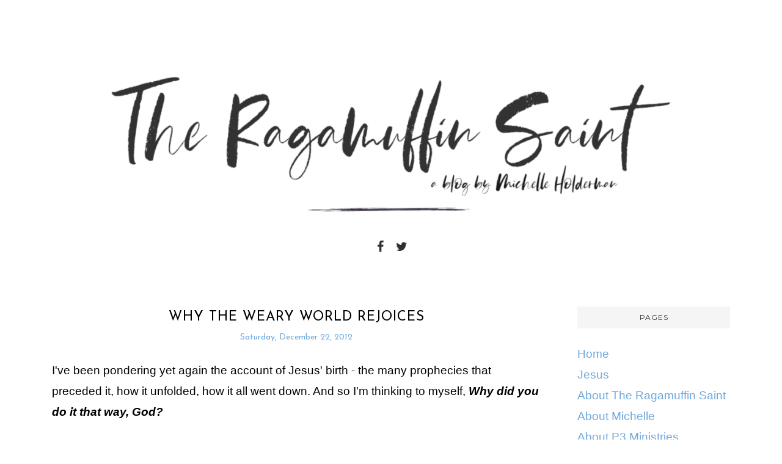

--- FILE ---
content_type: text/javascript; charset=UTF-8
request_url: http://www.theragamuffinsaint.com/feeds/posts/summary/?callback=jQuery112005847775166082032_1769378260443&category=Christmas&max-results=5&alt=json-in-script
body_size: 8704
content:
// API callback
jQuery112005847775166082032_1769378260443({"version":"1.0","encoding":"UTF-8","feed":{"xmlns":"http://www.w3.org/2005/Atom","xmlns$openSearch":"http://a9.com/-/spec/opensearchrss/1.0/","xmlns$blogger":"http://schemas.google.com/blogger/2008","xmlns$georss":"http://www.georss.org/georss","xmlns$gd":"http://schemas.google.com/g/2005","xmlns$thr":"http://purl.org/syndication/thread/1.0","id":{"$t":"tag:blogger.com,1999:blog-3243991121572052463"},"updated":{"$t":"2025-08-07T05:44:58.718-04:00"},"category":[{"term":"Jesus"},{"term":"Christ"},{"term":"God"},{"term":"Love"},{"term":"Hope"},{"term":"Faith"},{"term":"Holy Spirit"},{"term":"Truth"},{"term":"The Father"},{"term":"Chronic Illness"},{"term":"Healing"},{"term":"Life"},{"term":"Grace"},{"term":"Body Of Christ"},{"term":"Lyme Disease"},{"term":"Yeshua"},{"term":"Pain"},{"term":"Exposure"},{"term":"Scripture"},{"term":"Trust"},{"term":"Bible"},{"term":"Chronic Lyme Disease"},{"term":"Light"},{"term":"Brokenness"},{"term":"Encouragement"},{"term":"Purpose"},{"term":"God's Love"},{"term":"Music"},{"term":"Prayer"},{"term":"Suffering"},{"term":"The Father's Heart"},{"term":"The Kingdom of God"},{"term":"Savior"},{"term":"Weekly Proverb"},{"term":"Christmas"},{"term":"Compassion"},{"term":"Freedom"},{"term":"Friends"},{"term":"Lyme Treatment"},{"term":"Sons and Daughters"},{"term":"The Kingdom"},{"term":"The Kingdom of Heaven"},{"term":"Word Of The Lord"},{"term":"Believers"},{"term":"Hardship"},{"term":"Heart"},{"term":"Inflammation"},{"term":"Journey"},{"term":"Justice"},{"term":"Kingdom of Heaven"},{"term":"Painful Places"},{"term":"Prophetic Word"},{"term":"Revelation"},{"term":"The Sound Of Heaven"},{"term":"Trauma"},{"term":"Abuse"},{"term":"Advanced Lyme Disease"},{"term":"Beloved"},{"term":"Broken"},{"term":"Easter"},{"term":"God's Purpose"},{"term":"Grief"},{"term":"Healing Process"},{"term":"Health"},{"term":"Holy"},{"term":"Loss"},{"term":"Perseverance"},{"term":"Prophets"},{"term":"Scars"},{"term":"Spirit of Truth"},{"term":"Struggles"},{"term":"The Blood of Jesus"},{"term":"The Cross"},{"term":"The Lord"},{"term":"Transformation"},{"term":"Christian"},{"term":"God's Grace"},{"term":"God's Power"},{"term":"Growth"},{"term":"Inner Healing"},{"term":"Joy"},{"term":"Kingdom Purposes"},{"term":"Messiah"},{"term":"October"},{"term":"Peace"},{"term":"Power"},{"term":"Prophetic Insight"},{"term":"Saints"},{"term":"Scars and Stories"},{"term":"Support"},{"term":"The Church"},{"term":"The Healing Files"},{"term":"The Light of The World"},{"term":"The Revealing of Truths and Mysteries"},{"term":"A Course Correction Is Coming To The Body Of Christ"},{"term":"Borrelia"},{"term":"Broken Hallelujahs"},{"term":"Broken Hearts"},{"term":"Change"},{"term":"Childhood Sexual Abuse"},{"term":"Chronic Pain"},{"term":"Coffee"},{"term":"Correction"},{"term":"Disability"},{"term":"Expression"},{"term":"Family"},{"term":"Friend"},{"term":"God's Word"},{"term":"Health Updates"},{"term":"Heaven's Frequency"},{"term":"Holy Week"},{"term":"Holy Whispers"},{"term":"Hope Of Glory"},{"term":"Illness"},{"term":"Kindness"},{"term":"Kingdom Of God"},{"term":"Love Them Like Jesus"},{"term":"Mercy"},{"term":"Obedience"},{"term":"Passover Lamb"},{"term":"Proverbs"},{"term":"Questions"},{"term":"Redemption"},{"term":"Refuge"},{"term":"Rest"},{"term":"Revealing"},{"term":"Righteousness"},{"term":"Secrets"},{"term":"Sex Trafficking"},{"term":"Sexual Abuse"},{"term":"Sickness"},{"term":"Silence"},{"term":"Snow"},{"term":"Struggle"},{"term":"The Bride"},{"term":"The Light of Christ"},{"term":"Ugly Places"},{"term":"Vision"},{"term":"Waiting"},{"term":"Wheelchair"},{"term":"Abba"},{"term":"Angels"},{"term":"Awakening"},{"term":"Beautiful"},{"term":"Beauty"},{"term":"Believe"},{"term":"Broken Pianos"},{"term":"Christmas Tidings"},{"term":"Darkness"},{"term":"David"},{"term":"Deception"},{"term":"Despair"},{"term":"Destiny"},{"term":"Disappointment"},{"term":"Disciples of Jesus"},{"term":"Doubts"},{"term":"Dreams"},{"term":"Eagle"},{"term":"Emmanuel"},{"term":"Fall"},{"term":"Fatigue"},{"term":"Forgiveness"},{"term":"Friendship"},{"term":"Gift"},{"term":"God's Glory"},{"term":"God's Promises"},{"term":"Harvest"},{"term":"Heal"},{"term":"Heartache"},{"term":"His Scars and His Story"},{"term":"Holidays"},{"term":"Holy Fire"},{"term":"Holy Sparks"},{"term":"Immune System"},{"term":"Inspiration"},{"term":"Isaiah 55:10-11"},{"term":"Journey of Life"},{"term":"King of Glory"},{"term":"Kingdom Artists"},{"term":"Lamb Of God"},{"term":"Lord"},{"term":"Loving Care"},{"term":"Mending Hearts"},{"term":"Merry Christmas"},{"term":"Messes"},{"term":"Mysteries"},{"term":"Nervous System"},{"term":"Noel"},{"term":"November"},{"term":"Painters"},{"term":"Passover"},{"term":"Peter"},{"term":"Poets"},{"term":"Pray"},{"term":"Process"},{"term":"Prophet"},{"term":"Proverbs 3:5-6"},{"term":"Ragamuffin"},{"term":"Rape"},{"term":"Real"},{"term":"Realness"},{"term":"Recovery"},{"term":"Rest Ministries"},{"term":"Restoration"},{"term":"Resurrection Sunday"},{"term":"Sacred Process"},{"term":"Sad"},{"term":"Seasons"},{"term":"Seers"},{"term":"Setting The Table of Truth"},{"term":"Sin"},{"term":"Snow Revelations"},{"term":"Speaking Truth"},{"term":"Spirit"},{"term":"Spirit of God"},{"term":"Stories"},{"term":"Strength"},{"term":"Tenderness"},{"term":"Thank You"},{"term":"Thanksgiving"},{"term":"The Crucifixion"},{"term":"The Heart of The Father"},{"term":"The Lord's Prayer"},{"term":"The Love of Jesus"},{"term":"The Necessary Pathway"},{"term":"The Passion Of Christ"},{"term":"The Past"},{"term":"The Purpose of The Lord"},{"term":"The Ragamuffin Saint"},{"term":"The Resurrection"},{"term":"The Time of God's Intention"},{"term":"This Beautiful Mess"},{"term":"Thunderstruck"},{"term":"Tragedy"},{"term":"Trust in the Lord"},{"term":"USA"},{"term":"Understanding"},{"term":"What's Hot On My iPod"},{"term":"Wisdom"},{"term":"Worship"},{"term":"Writing"},{"term":"Your Scars Tell Your Story"},{"term":"2 Corinthians 1:20"},{"term":"2015"},{"term":"3 John 1:2"},{"term":"A Matter Of Trust"},{"term":"Abraham"},{"term":"Abundant Life"},{"term":"Accountability"},{"term":"Action"},{"term":"Agape Love"},{"term":"Agents of Change"},{"term":"Agony"},{"term":"Akiane Kramarik"},{"term":"All Of Us"},{"term":"All Sufficient Sacrifice"},{"term":"Along the Way"},{"term":"America"},{"term":"An Act Of Living Worship"},{"term":"Andrew Ripp"},{"term":"Andy Hunter"},{"term":"Angelic Help"},{"term":"Angels of The Lord"},{"term":"Anyway"},{"term":"App"},{"term":"As You Think Within"},{"term":"Asha Tyson"},{"term":"Authenticity"},{"term":"Autumn"},{"term":"Bakers"},{"term":"Baristas"},{"term":"Barren Fields"},{"term":"Barrenness"},{"term":"Battle Scars"},{"term":"Be Jesus"},{"term":"Be Still"},{"term":"Beautiful Mess"},{"term":"Beautiful Messes"},{"term":"Beautiful Places"},{"term":"Beautiful Scars"},{"term":"Beauty For Ashes"},{"term":"Beauty In The Broken"},{"term":"Bedford Falls"},{"term":"Beets"},{"term":"Behind Every Scar There's A Story"},{"term":"Beliefs"},{"term":"Bethlehem"},{"term":"Between You and God"},{"term":"Blessings"},{"term":"Blind Spots"},{"term":"Blog"},{"term":"Bloodlines"},{"term":"Body"},{"term":"Books"},{"term":"Break Every Chain"},{"term":"Breath of Heaven"},{"term":"Bride Of Christ"},{"term":"Bridegroom"},{"term":"Brilliance"},{"term":"Broken Pianos and Mending Hearts"},{"term":"Broken Places"},{"term":"Broken Voices"},{"term":"Brother and Sisters"},{"term":"Buck Naked Faith"},{"term":"Bullet Points"},{"term":"Butterfly"},{"term":"C.S. Lewis"},{"term":"CMV"},{"term":"Caramel Apples"},{"term":"Carrots"},{"term":"Celery"},{"term":"Challenge"},{"term":"Changing of The Guard"},{"term":"Character"},{"term":"Charles Schulz"},{"term":"Charlie Brown"},{"term":"Cheer"},{"term":"Chefs"},{"term":"Child Sex Trafficking"},{"term":"Chocolate"},{"term":"Chris Tomlin"},{"term":"Christ The Lord"},{"term":"Christians"},{"term":"Clarence"},{"term":"Cleanse"},{"term":"Cocoon"},{"term":"Comfort"},{"term":"Communion"},{"term":"Consecration"},{"term":"Cracks"},{"term":"Creativity"},{"term":"Crickets"},{"term":"Crowned"},{"term":"Crushed Spirits"},{"term":"Crying"},{"term":"Cut"},{"term":"DJ's"},{"term":"Daily Life"},{"term":"Daughters of the Most High God"},{"term":"David Crowder Band"},{"term":"David Wilkerson"},{"term":"Day"},{"term":"Deborah"},{"term":"Deep Mysteries of the Kingdom"},{"term":"Deeply Cut"},{"term":"Development"},{"term":"Different"},{"term":"Difficult"},{"term":"Discontentment"},{"term":"Discouragement"},{"term":"Discover"},{"term":"Discovery"},{"term":"Disease"},{"term":"Disobedience"},{"term":"Divine Beauty"},{"term":"Divine Brilliance"},{"term":"Divine DNA"},{"term":"Divine Mandates"},{"term":"Do It Anyway"},{"term":"Domestic Abuse"},{"term":"Don't Give Up"},{"term":"Download"},{"term":"Dream"},{"term":"Dream Bigger"},{"term":"Dunamis"},{"term":"EBV"},{"term":"Easter People"},{"term":"Echoes of Truth"},{"term":"Eleanor Roosevelt"},{"term":"Empathy"},{"term":"Empty"},{"term":"Endocrine System"},{"term":"Entertaining Angels"},{"term":"Esther"},{"term":"Eternal"},{"term":"Eternal Now"},{"term":"Everlasting love"},{"term":"Excavation"},{"term":"Excellence"},{"term":"Expansion"},{"term":"Expect"},{"term":"Expect The Unexpected"},{"term":"Familiar"},{"term":"Fantastic"},{"term":"Fever"},{"term":"Fields"},{"term":"Film"},{"term":"Forgive"},{"term":"Fourth Of July"},{"term":"Frayed"},{"term":"Friday"},{"term":"Frustated"},{"term":"Frustrated"},{"term":"Frustrations"},{"term":"Fun"},{"term":"Future"},{"term":"Generations"},{"term":"George Bailey"},{"term":"Gifts"},{"term":"Ginger"},{"term":"Glory of God"},{"term":"Go"},{"term":"God Bless America"},{"term":"God Designed Brilliance"},{"term":"God Is Doing A New Thing"},{"term":"God Is Faithful"},{"term":"God With Us"},{"term":"God loves you"},{"term":"God's Agents of Change"},{"term":"God's Appointed Time"},{"term":"God's DNA"},{"term":"God's Dynamic Duo"},{"term":"God's Kingdom"},{"term":"God's Love Is Louder"},{"term":"God's Love Sings Over You"},{"term":"God's Order"},{"term":"God's Presence"},{"term":"God's Process"},{"term":"God's Righteous Judgments"},{"term":"God's Special Ops"},{"term":"God's Veterans"},{"term":"God's Will"},{"term":"Godly Correction"},{"term":"Good Friday"},{"term":"Graffiti Artists"},{"term":"Graphic Designers"},{"term":"Gratitude"},{"term":"Great Care"},{"term":"Greatness"},{"term":"Growing Process"},{"term":"Guard Your Heart"},{"term":"Gut-wrenching"},{"term":"Habakkuk"},{"term":"Hallelujah"},{"term":"Handle With Care"},{"term":"Hannah"},{"term":"Happy Fourth Of July"},{"term":"Hard"},{"term":"Hardships"},{"term":"Hay Rides"},{"term":"Healing Is In Your Tears"},{"term":"Hear"},{"term":"Heaven"},{"term":"Heaven's Jedi Knights"},{"term":"Heaven's Purpose"},{"term":"Heavenly Father"},{"term":"Helper"},{"term":"Henri Nouwen"},{"term":"Heroes"},{"term":"Highlights For July"},{"term":"His Passion Is His Love For People"},{"term":"History"},{"term":"Holy Breaking"},{"term":"Holy Brilliance"},{"term":"Holy Ground"},{"term":"Holy Invitation"},{"term":"Holy Is"},{"term":"Holy Justice"},{"term":"Holy Process"},{"term":"Holy Saturday"},{"term":"Holy Sparks Are Going To Fly"},{"term":"Holy SpiritJesus"},{"term":"Holy Work"},{"term":"Homeopathic Medicine"},{"term":"Homeopathy"},{"term":"Honest"},{"term":"Honor"},{"term":"Hope Fulfilled"},{"term":"Host of Heaven"},{"term":"Humility"},{"term":"Hurt"},{"term":"Hurting"},{"term":"I Am"},{"term":"I Will Be Still"},{"term":"Identity"},{"term":"Imperfect"},{"term":"Independence Day"},{"term":"Injustice"},{"term":"Intimacy"},{"term":"Invisible Chronic Illness Awareness"},{"term":"Irving Berlin"},{"term":"Isaiah 9:6"},{"term":"It's A Wonderful Life"},{"term":"Jeremiah"},{"term":"Jeremiah 29:11"},{"term":"Jeremy Lopez"},{"term":"Jesus Freak"},{"term":"Jesus Loves You"},{"term":"Jesus People"},{"term":"Jesus Saves My Faith"},{"term":"Jim Palmer"},{"term":"Jim Stovall"},{"term":"Jimmy Stewart"},{"term":"Job"},{"term":"Jonah"},{"term":"Joseph"},{"term":"Joshua"},{"term":"Juicing"},{"term":"July"},{"term":"July 2015"},{"term":"Kale"},{"term":"Keep It Real"},{"term":"Kind"},{"term":"Kind Words"},{"term":"Kingdom"},{"term":"Kingdom Age"},{"term":"Kingdom Ways"},{"term":"Kingdom of Light"},{"term":"Kiss of Life"},{"term":"Late Stage Lyme Disease"},{"term":"Laughter"},{"term":"Lauren Daigle"},{"term":"Lay Your Burdens Down"},{"term":"Leadership"},{"term":"Learned"},{"term":"Leaves"},{"term":"Leaving Our Old For His New"},{"term":"Leonard Cohen"},{"term":"Lesson"},{"term":"Liberty"},{"term":"Life Changed Forever"},{"term":"Life Experiences"},{"term":"Lifehouse"},{"term":"Lifestyle Of Worship"},{"term":"Limitations"},{"term":"Linus"},{"term":"Living"},{"term":"Living In The Meantime Of His Sufficient Grace"},{"term":"Living Worship"},{"term":"Long Road"},{"term":"Lost Girls"},{"term":"Loving People Transforms The World"},{"term":"Luke 2"},{"term":"Luke Skywalker"},{"term":"Lyme Co-infections"},{"term":"Manger"},{"term":"Marginalized"},{"term":"Margins"},{"term":"Mary"},{"term":"Maturity"},{"term":"Metamorphosis"},{"term":"Ministry"},{"term":"Modern Designers"},{"term":"Modern Worship"},{"term":"Moments"},{"term":"Mono"},{"term":"Monthly Whispers"},{"term":"Monthly Whispers from His Heart"},{"term":"More"},{"term":"Mother Teresa"},{"term":"Motivation"},{"term":"Mums"},{"term":"Mundane Places"},{"term":"Musicians"},{"term":"My Deliverer"},{"term":"My Life"},{"term":"My Life In Song"},{"term":"Nail-Scarred Hands"},{"term":"Naturopathic Medicine"},{"term":"Necessary"},{"term":"Never Alone"},{"term":"New"},{"term":"New Chapter For 2017"},{"term":"New Creation"},{"term":"New Day For 2017"},{"term":"New Song For 2017"},{"term":"New Sunrise For 2017"},{"term":"New Year"},{"term":"Nineveh"},{"term":"Now"},{"term":"Nutrition"},{"term":"October 2015"},{"term":"Office of The Prophet"},{"term":"Old"},{"term":"Opinions"},{"term":"Ordinary"},{"term":"Our Everyday Lives As Living Worship"},{"term":"Outcasts"},{"term":"Overcomer"},{"term":"Overcoming Discouragement"},{"term":"Painful"},{"term":"Path"},{"term":"Pathway"},{"term":"Peaceful"},{"term":"Peanuts"},{"term":"People Of God"},{"term":"Perish"},{"term":"Perspective"},{"term":"Photographers"},{"term":"Photography"},{"term":"Physical Abuse"},{"term":"Pilgrim"},{"term":"Plans"},{"term":"Plans of God"},{"term":"Play"},{"term":"Poetry"},{"term":"Potters"},{"term":"Power Prophets"},{"term":"Praise"},{"term":"Pray Like Jesus"},{"term":"Prayer Directives"},{"term":"Presence"},{"term":"Presence App"},{"term":"Prince Of Peace"},{"term":"Princess Leia"},{"term":"Promise"},{"term":"Promises"},{"term":"Prophesy"},{"term":"Prophetic Art"},{"term":"Prophetic Bullet Points"},{"term":"Prophetic Expression"},{"term":"Prophetic Gifts"},{"term":"Prophetic Ministry"},{"term":"Prophetic Symbolism"},{"term":"Prosper"},{"term":"Protection"},{"term":"Proverbs 12:25"},{"term":"Proverbs 13:12"},{"term":"Proverbs 19:21"},{"term":"Proverbs 23:7"},{"term":"Proverbs 28:2"},{"term":"Proverbs 29:18"},{"term":"Proverbs 30:5"},{"term":"Proverbs 4:23"},{"term":"Provision"},{"term":"Psalm 8"},{"term":"Psalm 91"},{"term":"Psalms"},{"term":"Pumpkins"},{"term":"Purge"},{"term":"Purify"},{"term":"Quiet"},{"term":"Quotes"},{"term":"Ragamuffin Saints"},{"term":"Ragged"},{"term":"Rain."},{"term":"Ready"},{"term":"Reap What You Sow"},{"term":"Rebellion"},{"term":"Reconciliation"},{"term":"Red Rose"},{"term":"Redeemer"},{"term":"Refining Process"},{"term":"Reflection"},{"term":"Relationship"},{"term":"Relationships"},{"term":"Religion"},{"term":"Remedies"},{"term":"Remission of Sin"},{"term":"Repentence"},{"term":"Replenish"},{"term":"Resurrection People"},{"term":"Reveal"},{"term":"Rhema"},{"term":"Rich Mullins"},{"term":"Rich Mullins And A Ragamuffin Band"},{"term":"Right On Time"},{"term":"Roller Coaster"},{"term":"Roots"},{"term":"Salt"},{"term":"Salt and Light"},{"term":"Salvation"},{"term":"Samuel"},{"term":"Sarah"},{"term":"Saturday"},{"term":"Scenic Route"},{"term":"Scott Hagan"},{"term":"Seek God"},{"term":"Servant Hearts"},{"term":"Service"},{"term":"Serving Christ"},{"term":"Serving People"},{"term":"Shabby"},{"term":"Shadow"},{"term":"Shadow of The Cross"},{"term":"Sheep"},{"term":"Shelter"},{"term":"Shepherd"},{"term":"Shepherds"},{"term":"Shield"},{"term":"Show Love"},{"term":"Sincere"},{"term":"Sinead O'Connor"},{"term":"Sing A Brand New Song"},{"term":"Singer Songwriter"},{"term":"Singers"},{"term":"Sixpence None The Richer"},{"term":"Snow Revealtions"},{"term":"Snow Revelations Revisited"},{"term":"Solitude"},{"term":"Solutions"},{"term":"Something New Is Starting In 2017"},{"term":"Sometimes Barren Fields Are Most Beautiful"},{"term":"Son of Man"},{"term":"Son of the Living God"},{"term":"Song"},{"term":"Soul"},{"term":"Sound"},{"term":"Sparks"},{"term":"Speak"},{"term":"Spirit Led Prayers"},{"term":"Spirit of Prophecy"},{"term":"Spiritual Growth"},{"term":"Spring"},{"term":"Star Wars"},{"term":"Steady"},{"term":"Stillness"},{"term":"Strength For The Journey"},{"term":"Subdued"},{"term":"Succeed"},{"term":"Summer"},{"term":"Sunflower"},{"term":"Surender"},{"term":"Surrender"},{"term":"Symbolism"},{"term":"Tea"},{"term":"Tears"},{"term":"Tears Are Holy"},{"term":"Tears of Freedom"},{"term":"Tears of Healing"},{"term":"Thank You For Hearing Me"},{"term":"The Almighty"},{"term":"The Anchor Holds"},{"term":"The Anchor Holds In Spite of The Storm"},{"term":"The Birth of Jesus"},{"term":"The Breaking Process of God"},{"term":"The Disciples"},{"term":"The Divine Witness Of Our Shared Scars and Stories"},{"term":"The Excavating of Truths"},{"term":"The Fire of God"},{"term":"The First Noel"},{"term":"The Force"},{"term":"The Fray"},{"term":"The God of Broken Hallelujahs"},{"term":"The Gospel"},{"term":"The Gospel of Jesus"},{"term":"The Heart of God"},{"term":"The Holy Spirit"},{"term":"The Importance Of Knowing How To Pray"},{"term":"The In Between Day"},{"term":"The Isaac Generation"},{"term":"The Journey"},{"term":"The Lord’s Heart"},{"term":"The Marvelous Road Of Change"},{"term":"The Mind of Christ"},{"term":"The Most High"},{"term":"The Order of Christ"},{"term":"The Path to Freedom and Justice"},{"term":"The Pathway Of Life"},{"term":"The Power of the Eternal Now"},{"term":"The Process of Healing"},{"term":"The Promise Is Coming"},{"term":"The Prophets"},{"term":"The Revealing of Our Buck Naked Faith"},{"term":"The Scars That Heal"},{"term":"The Silence of the Lamb"},{"term":"The Spirit of God"},{"term":"The Star Wars Company"},{"term":"The Storm"},{"term":"The Ultimate Gift"},{"term":"The Valley of Healing Waters"},{"term":"The Weary World Rejoices"},{"term":"The Wine of God's Kingdom"},{"term":"Therapy"},{"term":"Things I've Learned"},{"term":"Think"},{"term":"Thunderstruck 2.0"},{"term":"Thunderstruck 2.0. exposure"},{"term":"Tick Borne Diseases"},{"term":"Time"},{"term":"Transition"},{"term":"Transparency"},{"term":"Traumeel"},{"term":"Tree of Life"},{"term":"Trees"},{"term":"Tribe"},{"term":"Trust God"},{"term":"Truths"},{"term":"Tuesday Morning Coffee"},{"term":"Turning"},{"term":"US Constitution"},{"term":"Unconditional love"},{"term":"Unconventional"},{"term":"Unconventional Prophets"},{"term":"Uncover"},{"term":"Uncovering"},{"term":"Uncovering Truth"},{"term":"Unexpected"},{"term":"Unexpected Snow"},{"term":"Unfamiliar"},{"term":"Unforseen"},{"term":"United Pursuit Band"},{"term":"Unusual"},{"term":"Unusual Prophets"},{"term":"Valley"},{"term":"Vegetables"},{"term":"Versions"},{"term":"Vertigo"},{"term":"Veterans"},{"term":"Veterans Of Faith"},{"term":"Videographers"},{"term":"Violence"},{"term":"Viruses"},{"term":"Vulnerable"},{"term":"Wait on the Lord"},{"term":"Walking Through The Fire of Change"},{"term":"Warriors"},{"term":"We Are Kingdom People"},{"term":"Weary"},{"term":"Weep"},{"term":"Whale"},{"term":"What Christmas Is All About"},{"term":"Wheatgrass"},{"term":"Who Do You Say That I Am?"},{"term":"Will Regan"},{"term":"Willfully Sinning"},{"term":"Wind"},{"term":"Winds of Truth"},{"term":"Winter"},{"term":"Wise Leadership"},{"term":"Witness"},{"term":"Woman At The Well"},{"term":"Women Of Valor"},{"term":"Worry"},{"term":"Wounded"},{"term":"Wounded Healers"},{"term":"Writers"},{"term":"You Will Find Me"},{"term":"Young Oceans"},{"term":"Your Identity In Christ"},{"term":"Your Wings Are Almost Ready"},{"term":"divine law and order"},{"term":"iPod"},{"term":"the Heart of Jesus"}],"title":{"type":"text","$t":"The Ragamuffin Saint"},"subtitle":{"type":"html","$t":""},"link":[{"rel":"http://schemas.google.com/g/2005#feed","type":"application/atom+xml","href":"http:\/\/www.theragamuffinsaint.com\/feeds\/posts\/summary"},{"rel":"self","type":"application/atom+xml","href":"http:\/\/www.blogger.com\/feeds\/3243991121572052463\/posts\/summary?alt=json-in-script\u0026max-results=5\u0026category=Christmas"},{"rel":"alternate","type":"text/html","href":"http:\/\/www.theragamuffinsaint.com\/search\/label\/Christmas"},{"rel":"hub","href":"http://pubsubhubbub.appspot.com/"},{"rel":"next","type":"application/atom+xml","href":"http:\/\/www.blogger.com\/feeds\/3243991121572052463\/posts\/summary?alt=json-in-script\u0026start-index=6\u0026max-results=5\u0026category=Christmas"}],"author":[{"name":{"$t":"Michelle Holderman"},"uri":{"$t":"http:\/\/www.blogger.com\/profile\/15688490279422954556"},"email":{"$t":"noreply@blogger.com"},"gd$image":{"rel":"http://schemas.google.com/g/2005#thumbnail","width":"32","height":"32","src":"\/\/4.bp.blogspot.com\/-F1rWafCYSn8\/WsEl-FD4diI\/AAAAAAAAF_4\/_cg87oVL9c0plOE7-f9mC7cTOK7MEF3ngCK4BGAYYCw\/s113\/Me%2B2.0%2B%2B2.1.17.%2B.jpg"}}],"generator":{"version":"7.00","uri":"http://www.blogger.com","$t":"Blogger"},"openSearch$totalResults":{"$t":"7"},"openSearch$startIndex":{"$t":"1"},"openSearch$itemsPerPage":{"$t":"5"},"entry":[{"id":{"$t":"tag:blogger.com,1999:blog-3243991121572052463.post-328126524149523153"},"published":{"$t":"2016-12-18T17:00:00.000-05:00"},"updated":{"$t":"2017-12-22T08:26:52.469-05:00"},"category":[{"scheme":"http://www.blogger.com/atom/ns#","term":"Christ"},{"scheme":"http://www.blogger.com/atom/ns#","term":"Christmas"},{"scheme":"http://www.blogger.com/atom/ns#","term":"Emmanuel"},{"scheme":"http://www.blogger.com/atom/ns#","term":"Faith"},{"scheme":"http://www.blogger.com/atom/ns#","term":"God With Us"},{"scheme":"http://www.blogger.com/atom/ns#","term":"Hope"},{"scheme":"http://www.blogger.com/atom/ns#","term":"Jesus"},{"scheme":"http://www.blogger.com/atom/ns#","term":"Love"},{"scheme":"http://www.blogger.com/atom/ns#","term":"Noel"},{"scheme":"http://www.blogger.com/atom/ns#","term":"Savior"},{"scheme":"http://www.blogger.com/atom/ns#","term":"The First Noel"},{"scheme":"http://www.blogger.com/atom/ns#","term":"Yeshua"}],"title":{"type":"text","$t":"Jesus: The First Noel "},"summary":{"type":"text","$t":"\n\n\n\n\n\n\n\n\nOf all the Christmas carols there are, it's The First Noel that has always made me cry. There have actually been times I've sobbed upon hearing it. It’s the kind of thing I’ve understood and I haven’t. Yes, it's my favorite Christmas song but it also runs even deeper than that. So a few years ago, I started researching the word noel and its origins. And the Holy Spirit began enlightening"},"link":[{"rel":"replies","type":"application/atom+xml","href":"http:\/\/www.theragamuffinsaint.com\/feeds\/328126524149523153\/comments\/default","title":"Post Comments"},{"rel":"replies","type":"text/html","href":"http:\/\/www.theragamuffinsaint.com\/2016\/12\/jesus-first-noel.html#comment-form","title":"0 Comments"},{"rel":"edit","type":"application/atom+xml","href":"http:\/\/www.blogger.com\/feeds\/3243991121572052463\/posts\/default\/328126524149523153"},{"rel":"self","type":"application/atom+xml","href":"http:\/\/www.blogger.com\/feeds\/3243991121572052463\/posts\/default\/328126524149523153"},{"rel":"alternate","type":"text/html","href":"http:\/\/www.theragamuffinsaint.com\/2016\/12\/jesus-first-noel.html","title":"Jesus: The First Noel "}],"author":[{"name":{"$t":"Michelle Holderman"},"uri":{"$t":"http:\/\/www.blogger.com\/profile\/15688490279422954556"},"email":{"$t":"noreply@blogger.com"},"gd$image":{"rel":"http://schemas.google.com/g/2005#thumbnail","width":"32","height":"32","src":"\/\/4.bp.blogspot.com\/-F1rWafCYSn8\/WsEl-FD4diI\/AAAAAAAAF_4\/_cg87oVL9c0plOE7-f9mC7cTOK7MEF3ngCK4BGAYYCw\/s113\/Me%2B2.0%2B%2B2.1.17.%2B.jpg"}}],"media$thumbnail":{"xmlns$media":"http://search.yahoo.com/mrss/","url":"https:\/\/blogger.googleusercontent.com\/img\/b\/R29vZ2xl\/AVvXsEjRn1T81Qx7l4yLa0-QoMrc0BPVkzcXjQph_pObHZsuuiWZPCkBnipy_5JrCMzgvmHO7ZnQC1n_Et0Aa74LNxBd5k0NWwhs8MIWdpRGFfz-wJjIBuouefVD5HurPqBDxNcymSy0UTiDpa4\/s72-c\/Noel+pm.jpg","height":"72","width":"72"},"thr$total":{"$t":"0"}},{"id":{"$t":"tag:blogger.com,1999:blog-3243991121572052463.post-4618113388769730683"},"published":{"$t":"2015-12-20T13:00:00.001-05:00"},"updated":{"$t":"2015-12-20T13:18:04.748-05:00"},"category":[{"scheme":"http://www.blogger.com/atom/ns#","term":"Chris Tomlin"},{"scheme":"http://www.blogger.com/atom/ns#","term":"Christ"},{"scheme":"http://www.blogger.com/atom/ns#","term":"Christmas"},{"scheme":"http://www.blogger.com/atom/ns#","term":"Christmas Tidings"},{"scheme":"http://www.blogger.com/atom/ns#","term":"Hope"},{"scheme":"http://www.blogger.com/atom/ns#","term":"Hope Of Glory"},{"scheme":"http://www.blogger.com/atom/ns#","term":"Jesus"},{"scheme":"http://www.blogger.com/atom/ns#","term":"Joy"},{"scheme":"http://www.blogger.com/atom/ns#","term":"Lauren Daigle"},{"scheme":"http://www.blogger.com/atom/ns#","term":"Love"},{"scheme":"http://www.blogger.com/atom/ns#","term":"Merry Christmas"},{"scheme":"http://www.blogger.com/atom/ns#","term":"Noel"},{"scheme":"http://www.blogger.com/atom/ns#","term":"The Light of The World"},{"scheme":"http://www.blogger.com/atom/ns#","term":"Yeshua"}],"title":{"type":"text","$t":"Noel (Live) by Chris Tomlin [featuring Lauren Daigle]"},"summary":{"type":"text","$t":"\n\n\n\n"},"link":[{"rel":"replies","type":"application/atom+xml","href":"http:\/\/www.theragamuffinsaint.com\/feeds\/4618113388769730683\/comments\/default","title":"Post Comments"},{"rel":"replies","type":"text/html","href":"http:\/\/www.theragamuffinsaint.com\/2015\/12\/noel-live-chris-tomlin-featuring-lauren.html#comment-form","title":"0 Comments"},{"rel":"edit","type":"application/atom+xml","href":"http:\/\/www.blogger.com\/feeds\/3243991121572052463\/posts\/default\/4618113388769730683"},{"rel":"self","type":"application/atom+xml","href":"http:\/\/www.blogger.com\/feeds\/3243991121572052463\/posts\/default\/4618113388769730683"},{"rel":"alternate","type":"text/html","href":"http:\/\/www.theragamuffinsaint.com\/2015\/12\/noel-live-chris-tomlin-featuring-lauren.html","title":"Noel (Live) by Chris Tomlin [featuring Lauren Daigle]"}],"author":[{"name":{"$t":"Michelle Holderman"},"uri":{"$t":"http:\/\/www.blogger.com\/profile\/15688490279422954556"},"email":{"$t":"noreply@blogger.com"},"gd$image":{"rel":"http://schemas.google.com/g/2005#thumbnail","width":"32","height":"32","src":"\/\/4.bp.blogspot.com\/-F1rWafCYSn8\/WsEl-FD4diI\/AAAAAAAAF_4\/_cg87oVL9c0plOE7-f9mC7cTOK7MEF3ngCK4BGAYYCw\/s113\/Me%2B2.0%2B%2B2.1.17.%2B.jpg"}}],"media$thumbnail":{"xmlns$media":"http://search.yahoo.com/mrss/","url":"https:\/\/img.youtube.com\/vi\/5Vwu-t7QRaE\/default.jpg","height":"72","width":"72"},"thr$total":{"$t":"0"}},{"id":{"$t":"tag:blogger.com,1999:blog-3243991121572052463.post-7015059755445254584"},"published":{"$t":"2012-12-22T11:30:00.001-05:00"},"updated":{"$t":"2020-12-10T22:31:41.569-05:00"},"category":[{"scheme":"http://www.blogger.com/atom/ns#","term":"Angels"},{"scheme":"http://www.blogger.com/atom/ns#","term":"Bethlehem"},{"scheme":"http://www.blogger.com/atom/ns#","term":"Christ"},{"scheme":"http://www.blogger.com/atom/ns#","term":"Christmas"},{"scheme":"http://www.blogger.com/atom/ns#","term":"God"},{"scheme":"http://www.blogger.com/atom/ns#","term":"Hope"},{"scheme":"http://www.blogger.com/atom/ns#","term":"Jesus"},{"scheme":"http://www.blogger.com/atom/ns#","term":"Joseph"},{"scheme":"http://www.blogger.com/atom/ns#","term":"Love"},{"scheme":"http://www.blogger.com/atom/ns#","term":"Manger"},{"scheme":"http://www.blogger.com/atom/ns#","term":"Mary"},{"scheme":"http://www.blogger.com/atom/ns#","term":"Savior"},{"scheme":"http://www.blogger.com/atom/ns#","term":"Sheep"},{"scheme":"http://www.blogger.com/atom/ns#","term":"Shepherds"},{"scheme":"http://www.blogger.com/atom/ns#","term":"The Birth of Jesus"},{"scheme":"http://www.blogger.com/atom/ns#","term":"The Father"},{"scheme":"http://www.blogger.com/atom/ns#","term":"The Kingdom"},{"scheme":"http://www.blogger.com/atom/ns#","term":"The Weary World Rejoices"},{"scheme":"http://www.blogger.com/atom/ns#","term":"Worship"},{"scheme":"http://www.blogger.com/atom/ns#","term":"Yeshua"}],"title":{"type":"text","$t":"Why The Weary World Rejoices"},"summary":{"type":"text","$t":"\nI've been pondering yet again the account of Jesus' birth - the many prophecies that preceded it,\u0026nbsp;how it unfolded, how it all went down.\u0026nbsp;And so I'm thinking to myself,\u0026nbsp;Why did you do it that way, God?\u0026nbsp;\n I mean a baby?\n Really?!?\n\nHow small. How fragile. How helpless.\u0026nbsp;\n\nThe Savior of the world came down in a baby boy by way of a virgin.\u0026nbsp;The Son of God birthed in a "},"link":[{"rel":"replies","type":"application/atom+xml","href":"http:\/\/www.theragamuffinsaint.com\/feeds\/7015059755445254584\/comments\/default","title":"Post Comments"},{"rel":"replies","type":"text/html","href":"http:\/\/www.theragamuffinsaint.com\/2012\/12\/its-why-weary-world-rejoices.html#comment-form","title":"4 Comments"},{"rel":"edit","type":"application/atom+xml","href":"http:\/\/www.blogger.com\/feeds\/3243991121572052463\/posts\/default\/7015059755445254584"},{"rel":"self","type":"application/atom+xml","href":"http:\/\/www.blogger.com\/feeds\/3243991121572052463\/posts\/default\/7015059755445254584"},{"rel":"alternate","type":"text/html","href":"http:\/\/www.theragamuffinsaint.com\/2012\/12\/its-why-weary-world-rejoices.html","title":"Why The Weary World Rejoices"}],"author":[{"name":{"$t":"Michelle Holderman"},"uri":{"$t":"http:\/\/www.blogger.com\/profile\/15688490279422954556"},"email":{"$t":"noreply@blogger.com"},"gd$image":{"rel":"http://schemas.google.com/g/2005#thumbnail","width":"32","height":"32","src":"\/\/4.bp.blogspot.com\/-F1rWafCYSn8\/WsEl-FD4diI\/AAAAAAAAF_4\/_cg87oVL9c0plOE7-f9mC7cTOK7MEF3ngCK4BGAYYCw\/s113\/Me%2B2.0%2B%2B2.1.17.%2B.jpg"}}],"media$thumbnail":{"xmlns$media":"http://search.yahoo.com/mrss/","url":"https:\/\/blogger.googleusercontent.com\/img\/b\/R29vZ2xl\/AVvXsEirhBrt3Pp4jY-RVrL-lhnfEsFlJaHztZeESBlwMpE1FxYEuwdW64nj3obz8pVuzkp-w2pSQSq8i-dG08RI9xVv5c3EPnpX7CFeCzYrmGEdQQA4XliLW70XqUIiMI9Qg7ax4TBlRyw58uU\/s72-c\/hope+-+the+weary+world+rejoices.jpg","height":"72","width":"72"},"thr$total":{"$t":"4"}},{"id":{"$t":"tag:blogger.com,1999:blog-3243991121572052463.post-2200847102737734599"},"published":{"$t":"2012-12-13T13:00:00.000-05:00"},"updated":{"$t":"2012-12-18T09:47:19.230-05:00"},"category":[{"scheme":"http://www.blogger.com/atom/ns#","term":"Charles Schulz"},{"scheme":"http://www.blogger.com/atom/ns#","term":"Christ The Lord"},{"scheme":"http://www.blogger.com/atom/ns#","term":"Christmas"},{"scheme":"http://www.blogger.com/atom/ns#","term":"Christmas Tidings"},{"scheme":"http://www.blogger.com/atom/ns#","term":"Hope"},{"scheme":"http://www.blogger.com/atom/ns#","term":"Jesus"},{"scheme":"http://www.blogger.com/atom/ns#","term":"Joy"},{"scheme":"http://www.blogger.com/atom/ns#","term":"Linus"},{"scheme":"http://www.blogger.com/atom/ns#","term":"Love"},{"scheme":"http://www.blogger.com/atom/ns#","term":"Luke 2"},{"scheme":"http://www.blogger.com/atom/ns#","term":"Merry Christmas"},{"scheme":"http://www.blogger.com/atom/ns#","term":"Peanuts"},{"scheme":"http://www.blogger.com/atom/ns#","term":"Savior"},{"scheme":"http://www.blogger.com/atom/ns#","term":"Scripture"},{"scheme":"http://www.blogger.com/atom/ns#","term":"Truth"},{"scheme":"http://www.blogger.com/atom/ns#","term":"What Christmas Is All About"}],"title":{"type":"text","$t":"Christmas Tidings By Linus The Evangelist "},"summary":{"type":"text","$t":"\n\n\n\n"},"link":[{"rel":"replies","type":"application/atom+xml","href":"http:\/\/www.theragamuffinsaint.com\/feeds\/2200847102737734599\/comments\/default","title":"Post Comments"},{"rel":"replies","type":"text/html","href":"http:\/\/www.theragamuffinsaint.com\/2012\/12\/christmas-tidings-by-linus-evangelist.html#comment-form","title":"2 Comments"},{"rel":"edit","type":"application/atom+xml","href":"http:\/\/www.blogger.com\/feeds\/3243991121572052463\/posts\/default\/2200847102737734599"},{"rel":"self","type":"application/atom+xml","href":"http:\/\/www.blogger.com\/feeds\/3243991121572052463\/posts\/default\/2200847102737734599"},{"rel":"alternate","type":"text/html","href":"http:\/\/www.theragamuffinsaint.com\/2012\/12\/christmas-tidings-by-linus-evangelist.html","title":"Christmas Tidings By Linus The Evangelist "}],"author":[{"name":{"$t":"Michelle Holderman"},"uri":{"$t":"http:\/\/www.blogger.com\/profile\/15688490279422954556"},"email":{"$t":"noreply@blogger.com"},"gd$image":{"rel":"http://schemas.google.com/g/2005#thumbnail","width":"32","height":"32","src":"\/\/4.bp.blogspot.com\/-F1rWafCYSn8\/WsEl-FD4diI\/AAAAAAAAF_4\/_cg87oVL9c0plOE7-f9mC7cTOK7MEF3ngCK4BGAYYCw\/s113\/Me%2B2.0%2B%2B2.1.17.%2B.jpg"}}],"media$thumbnail":{"xmlns$media":"http://search.yahoo.com/mrss/","url":"https:\/\/blogger.googleusercontent.com\/img\/b\/R29vZ2xl\/AVvXsEjB5egk-d926NaRK0T-g-LaWpYAf1tGh84FRBvhwy266hIwGdJXUD8vnXih2myRdYCTolmfRBeg8yx3BEG96yNd5LptF59TqULNPawYs_3C5F276l9Z3uVlYoiFrdXzTxBiMjFmkLWNexE\/s72-c\/Linus+2.jpg","height":"72","width":"72"},"thr$total":{"$t":"2"}},{"id":{"$t":"tag:blogger.com,1999:blog-3243991121572052463.post-113590386139818194"},"published":{"$t":"2011-12-23T13:00:00.000-05:00"},"updated":{"$t":"2013-03-19T16:56:12.396-04:00"},"category":[{"scheme":"http://www.blogger.com/atom/ns#","term":"Believe"},{"scheme":"http://www.blogger.com/atom/ns#","term":"Blog"},{"scheme":"http://www.blogger.com/atom/ns#","term":"Christmas"},{"scheme":"http://www.blogger.com/atom/ns#","term":"Dream"},{"scheme":"http://www.blogger.com/atom/ns#","term":"Fantastic"},{"scheme":"http://www.blogger.com/atom/ns#","term":"Friends"},{"scheme":"http://www.blogger.com/atom/ns#","term":"Joy"},{"scheme":"http://www.blogger.com/atom/ns#","term":"Love"},{"scheme":"http://www.blogger.com/atom/ns#","term":"New Year"},{"scheme":"http://www.blogger.com/atom/ns#","term":"Peace"},{"scheme":"http://www.blogger.com/atom/ns#","term":"Ragamuffin"},{"scheme":"http://www.blogger.com/atom/ns#","term":"Ragamuffin Saints"},{"scheme":"http://www.blogger.com/atom/ns#","term":"Thank You"}],"title":{"type":"text","$t":"For You My Friends"},"summary":{"type":"text","$t":"\n\nThis Christmas Season, I pray and wish for you...\n\n\n\n\n\n\n\n\n\n\n\n\n\nand...\n\n\n\n\n\n\n\n\n\n\n\n\n\n\n\nand...\n\n\n\n\n\n\n\n\n\n\n\n\n\n\n\nin your...\n\n\n\n\n\n\n\n\n\n\nAnd may you...\n\n\n\n\n\n\n\n\n\n\n\n\n\n\n\nand..\n\n\n\n\n\n\n\n\n\n\n\n\n\n\n\nthat...\n\n\n\n\n\n\n\n\n\n\n\n...in this coming new year.\n\n\n\n\n\n\n\n\n\n\n\n\nfor reading my...\n\n\n\n\n\n\n\n\nAlways remember...\n\n\n\n\n\n\n\n\nand...\n\n\n\n\n\n\n\n\nI think....\n\n\n\n\n\n\n\n\nand...\n\n\n\n\n\n\n\n\n\n\n\n\nEach of you have\u0026nbsp;beautifully and\u0026nbsp;uniquely "},"link":[{"rel":"replies","type":"application/atom+xml","href":"http:\/\/www.theragamuffinsaint.com\/feeds\/113590386139818194\/comments\/default","title":"Post Comments"},{"rel":"replies","type":"text/html","href":"http:\/\/www.theragamuffinsaint.com\/2011\/12\/for-you-my-friends.html#comment-form","title":"2 Comments"},{"rel":"edit","type":"application/atom+xml","href":"http:\/\/www.blogger.com\/feeds\/3243991121572052463\/posts\/default\/113590386139818194"},{"rel":"self","type":"application/atom+xml","href":"http:\/\/www.blogger.com\/feeds\/3243991121572052463\/posts\/default\/113590386139818194"},{"rel":"alternate","type":"text/html","href":"http:\/\/www.theragamuffinsaint.com\/2011\/12\/for-you-my-friends.html","title":"For You My Friends"}],"author":[{"name":{"$t":"Michelle Holderman"},"uri":{"$t":"http:\/\/www.blogger.com\/profile\/15688490279422954556"},"email":{"$t":"noreply@blogger.com"},"gd$image":{"rel":"http://schemas.google.com/g/2005#thumbnail","width":"32","height":"32","src":"\/\/4.bp.blogspot.com\/-F1rWafCYSn8\/WsEl-FD4diI\/AAAAAAAAF_4\/_cg87oVL9c0plOE7-f9mC7cTOK7MEF3ngCK4BGAYYCw\/s113\/Me%2B2.0%2B%2B2.1.17.%2B.jpg"}}],"media$thumbnail":{"xmlns$media":"http://search.yahoo.com/mrss/","url":"https:\/\/blogger.googleusercontent.com\/img\/b\/R29vZ2xl\/AVvXsEgQ9-1Kj8XDKLeL9ygOhYje4I9v-hX65yRBshjLOtDGjhgz-rNRIkHV6wtCnkrjbYhaPVstigLthZfHWZly4Tqku-trWqnp8Ge5gQTh8nM5h5wDwGjjzfgq15_aXpU7v0Swwgx5dGeub3k\/s72-c\/love+Favim.com-962.jpg","height":"72","width":"72"},"thr$total":{"$t":"2"}}]}});

--- FILE ---
content_type: text/javascript; charset=UTF-8
request_url: http://www.theragamuffinsaint.com/feeds/posts/summary/?callback=jQuery112005847775166082032_1769378260440&category=Angels&max-results=5&alt=json-in-script
body_size: 7700
content:
// API callback
jQuery112005847775166082032_1769378260440({"version":"1.0","encoding":"UTF-8","feed":{"xmlns":"http://www.w3.org/2005/Atom","xmlns$openSearch":"http://a9.com/-/spec/opensearchrss/1.0/","xmlns$blogger":"http://schemas.google.com/blogger/2008","xmlns$georss":"http://www.georss.org/georss","xmlns$gd":"http://schemas.google.com/g/2005","xmlns$thr":"http://purl.org/syndication/thread/1.0","id":{"$t":"tag:blogger.com,1999:blog-3243991121572052463"},"updated":{"$t":"2025-08-07T05:44:58.718-04:00"},"category":[{"term":"Jesus"},{"term":"Christ"},{"term":"God"},{"term":"Love"},{"term":"Hope"},{"term":"Faith"},{"term":"Holy Spirit"},{"term":"Truth"},{"term":"The Father"},{"term":"Chronic Illness"},{"term":"Healing"},{"term":"Life"},{"term":"Grace"},{"term":"Body Of Christ"},{"term":"Lyme Disease"},{"term":"Yeshua"},{"term":"Pain"},{"term":"Exposure"},{"term":"Scripture"},{"term":"Trust"},{"term":"Bible"},{"term":"Chronic Lyme Disease"},{"term":"Light"},{"term":"Brokenness"},{"term":"Encouragement"},{"term":"Purpose"},{"term":"God's Love"},{"term":"Music"},{"term":"Prayer"},{"term":"Suffering"},{"term":"The Father's Heart"},{"term":"The Kingdom of God"},{"term":"Savior"},{"term":"Weekly Proverb"},{"term":"Christmas"},{"term":"Compassion"},{"term":"Freedom"},{"term":"Friends"},{"term":"Lyme Treatment"},{"term":"Sons and Daughters"},{"term":"The Kingdom"},{"term":"The Kingdom of Heaven"},{"term":"Word Of The Lord"},{"term":"Believers"},{"term":"Hardship"},{"term":"Heart"},{"term":"Inflammation"},{"term":"Journey"},{"term":"Justice"},{"term":"Kingdom of Heaven"},{"term":"Painful Places"},{"term":"Prophetic Word"},{"term":"Revelation"},{"term":"The Sound Of Heaven"},{"term":"Trauma"},{"term":"Abuse"},{"term":"Advanced Lyme Disease"},{"term":"Beloved"},{"term":"Broken"},{"term":"Easter"},{"term":"God's Purpose"},{"term":"Grief"},{"term":"Healing Process"},{"term":"Health"},{"term":"Holy"},{"term":"Loss"},{"term":"Perseverance"},{"term":"Prophets"},{"term":"Scars"},{"term":"Spirit of Truth"},{"term":"Struggles"},{"term":"The Blood of Jesus"},{"term":"The Cross"},{"term":"The Lord"},{"term":"Transformation"},{"term":"Christian"},{"term":"God's Grace"},{"term":"God's Power"},{"term":"Growth"},{"term":"Inner Healing"},{"term":"Joy"},{"term":"Kingdom Purposes"},{"term":"Messiah"},{"term":"October"},{"term":"Peace"},{"term":"Power"},{"term":"Prophetic Insight"},{"term":"Saints"},{"term":"Scars and Stories"},{"term":"Support"},{"term":"The Church"},{"term":"The Healing Files"},{"term":"The Light of The World"},{"term":"The Revealing of Truths and Mysteries"},{"term":"A Course Correction Is Coming To The Body Of Christ"},{"term":"Borrelia"},{"term":"Broken Hallelujahs"},{"term":"Broken Hearts"},{"term":"Change"},{"term":"Childhood Sexual Abuse"},{"term":"Chronic Pain"},{"term":"Coffee"},{"term":"Correction"},{"term":"Disability"},{"term":"Expression"},{"term":"Family"},{"term":"Friend"},{"term":"God's Word"},{"term":"Health Updates"},{"term":"Heaven's Frequency"},{"term":"Holy Week"},{"term":"Holy Whispers"},{"term":"Hope Of Glory"},{"term":"Illness"},{"term":"Kindness"},{"term":"Kingdom Of God"},{"term":"Love Them Like Jesus"},{"term":"Mercy"},{"term":"Obedience"},{"term":"Passover Lamb"},{"term":"Proverbs"},{"term":"Questions"},{"term":"Redemption"},{"term":"Refuge"},{"term":"Rest"},{"term":"Revealing"},{"term":"Righteousness"},{"term":"Secrets"},{"term":"Sex Trafficking"},{"term":"Sexual Abuse"},{"term":"Sickness"},{"term":"Silence"},{"term":"Snow"},{"term":"Struggle"},{"term":"The Bride"},{"term":"The Light of Christ"},{"term":"Ugly Places"},{"term":"Vision"},{"term":"Waiting"},{"term":"Wheelchair"},{"term":"Abba"},{"term":"Angels"},{"term":"Awakening"},{"term":"Beautiful"},{"term":"Beauty"},{"term":"Believe"},{"term":"Broken Pianos"},{"term":"Christmas Tidings"},{"term":"Darkness"},{"term":"David"},{"term":"Deception"},{"term":"Despair"},{"term":"Destiny"},{"term":"Disappointment"},{"term":"Disciples of Jesus"},{"term":"Doubts"},{"term":"Dreams"},{"term":"Eagle"},{"term":"Emmanuel"},{"term":"Fall"},{"term":"Fatigue"},{"term":"Forgiveness"},{"term":"Friendship"},{"term":"Gift"},{"term":"God's Glory"},{"term":"God's Promises"},{"term":"Harvest"},{"term":"Heal"},{"term":"Heartache"},{"term":"His Scars and His Story"},{"term":"Holidays"},{"term":"Holy Fire"},{"term":"Holy Sparks"},{"term":"Immune System"},{"term":"Inspiration"},{"term":"Isaiah 55:10-11"},{"term":"Journey of Life"},{"term":"King of Glory"},{"term":"Kingdom Artists"},{"term":"Lamb Of God"},{"term":"Lord"},{"term":"Loving Care"},{"term":"Mending Hearts"},{"term":"Merry Christmas"},{"term":"Messes"},{"term":"Mysteries"},{"term":"Nervous System"},{"term":"Noel"},{"term":"November"},{"term":"Painters"},{"term":"Passover"},{"term":"Peter"},{"term":"Poets"},{"term":"Pray"},{"term":"Process"},{"term":"Prophet"},{"term":"Proverbs 3:5-6"},{"term":"Ragamuffin"},{"term":"Rape"},{"term":"Real"},{"term":"Realness"},{"term":"Recovery"},{"term":"Rest Ministries"},{"term":"Restoration"},{"term":"Resurrection Sunday"},{"term":"Sacred Process"},{"term":"Sad"},{"term":"Seasons"},{"term":"Seers"},{"term":"Setting The Table of Truth"},{"term":"Sin"},{"term":"Snow Revelations"},{"term":"Speaking Truth"},{"term":"Spirit"},{"term":"Spirit of God"},{"term":"Stories"},{"term":"Strength"},{"term":"Tenderness"},{"term":"Thank You"},{"term":"Thanksgiving"},{"term":"The Crucifixion"},{"term":"The Heart of The Father"},{"term":"The Lord's Prayer"},{"term":"The Love of Jesus"},{"term":"The Necessary Pathway"},{"term":"The Passion Of Christ"},{"term":"The Past"},{"term":"The Purpose of The Lord"},{"term":"The Ragamuffin Saint"},{"term":"The Resurrection"},{"term":"The Time of God's Intention"},{"term":"This Beautiful Mess"},{"term":"Thunderstruck"},{"term":"Tragedy"},{"term":"Trust in the Lord"},{"term":"USA"},{"term":"Understanding"},{"term":"What's Hot On My iPod"},{"term":"Wisdom"},{"term":"Worship"},{"term":"Writing"},{"term":"Your Scars Tell Your Story"},{"term":"2 Corinthians 1:20"},{"term":"2015"},{"term":"3 John 1:2"},{"term":"A Matter Of Trust"},{"term":"Abraham"},{"term":"Abundant Life"},{"term":"Accountability"},{"term":"Action"},{"term":"Agape Love"},{"term":"Agents of Change"},{"term":"Agony"},{"term":"Akiane Kramarik"},{"term":"All Of Us"},{"term":"All Sufficient Sacrifice"},{"term":"Along the Way"},{"term":"America"},{"term":"An Act Of Living Worship"},{"term":"Andrew Ripp"},{"term":"Andy Hunter"},{"term":"Angelic Help"},{"term":"Angels of The Lord"},{"term":"Anyway"},{"term":"App"},{"term":"As You Think Within"},{"term":"Asha Tyson"},{"term":"Authenticity"},{"term":"Autumn"},{"term":"Bakers"},{"term":"Baristas"},{"term":"Barren Fields"},{"term":"Barrenness"},{"term":"Battle Scars"},{"term":"Be Jesus"},{"term":"Be Still"},{"term":"Beautiful Mess"},{"term":"Beautiful Messes"},{"term":"Beautiful Places"},{"term":"Beautiful Scars"},{"term":"Beauty For Ashes"},{"term":"Beauty In The Broken"},{"term":"Bedford Falls"},{"term":"Beets"},{"term":"Behind Every Scar There's A Story"},{"term":"Beliefs"},{"term":"Bethlehem"},{"term":"Between You and God"},{"term":"Blessings"},{"term":"Blind Spots"},{"term":"Blog"},{"term":"Bloodlines"},{"term":"Body"},{"term":"Books"},{"term":"Break Every Chain"},{"term":"Breath of Heaven"},{"term":"Bride Of Christ"},{"term":"Bridegroom"},{"term":"Brilliance"},{"term":"Broken Pianos and Mending Hearts"},{"term":"Broken Places"},{"term":"Broken Voices"},{"term":"Brother and Sisters"},{"term":"Buck Naked Faith"},{"term":"Bullet Points"},{"term":"Butterfly"},{"term":"C.S. Lewis"},{"term":"CMV"},{"term":"Caramel Apples"},{"term":"Carrots"},{"term":"Celery"},{"term":"Challenge"},{"term":"Changing of The Guard"},{"term":"Character"},{"term":"Charles Schulz"},{"term":"Charlie Brown"},{"term":"Cheer"},{"term":"Chefs"},{"term":"Child Sex Trafficking"},{"term":"Chocolate"},{"term":"Chris Tomlin"},{"term":"Christ The Lord"},{"term":"Christians"},{"term":"Clarence"},{"term":"Cleanse"},{"term":"Cocoon"},{"term":"Comfort"},{"term":"Communion"},{"term":"Consecration"},{"term":"Cracks"},{"term":"Creativity"},{"term":"Crickets"},{"term":"Crowned"},{"term":"Crushed Spirits"},{"term":"Crying"},{"term":"Cut"},{"term":"DJ's"},{"term":"Daily Life"},{"term":"Daughters of the Most High God"},{"term":"David Crowder Band"},{"term":"David Wilkerson"},{"term":"Day"},{"term":"Deborah"},{"term":"Deep Mysteries of the Kingdom"},{"term":"Deeply Cut"},{"term":"Development"},{"term":"Different"},{"term":"Difficult"},{"term":"Discontentment"},{"term":"Discouragement"},{"term":"Discover"},{"term":"Discovery"},{"term":"Disease"},{"term":"Disobedience"},{"term":"Divine Beauty"},{"term":"Divine Brilliance"},{"term":"Divine DNA"},{"term":"Divine Mandates"},{"term":"Do It Anyway"},{"term":"Domestic Abuse"},{"term":"Don't Give Up"},{"term":"Download"},{"term":"Dream"},{"term":"Dream Bigger"},{"term":"Dunamis"},{"term":"EBV"},{"term":"Easter People"},{"term":"Echoes of Truth"},{"term":"Eleanor Roosevelt"},{"term":"Empathy"},{"term":"Empty"},{"term":"Endocrine System"},{"term":"Entertaining Angels"},{"term":"Esther"},{"term":"Eternal"},{"term":"Eternal Now"},{"term":"Everlasting love"},{"term":"Excavation"},{"term":"Excellence"},{"term":"Expansion"},{"term":"Expect"},{"term":"Expect The Unexpected"},{"term":"Familiar"},{"term":"Fantastic"},{"term":"Fever"},{"term":"Fields"},{"term":"Film"},{"term":"Forgive"},{"term":"Fourth Of July"},{"term":"Frayed"},{"term":"Friday"},{"term":"Frustated"},{"term":"Frustrated"},{"term":"Frustrations"},{"term":"Fun"},{"term":"Future"},{"term":"Generations"},{"term":"George Bailey"},{"term":"Gifts"},{"term":"Ginger"},{"term":"Glory of God"},{"term":"Go"},{"term":"God Bless America"},{"term":"God Designed Brilliance"},{"term":"God Is Doing A New Thing"},{"term":"God Is Faithful"},{"term":"God With Us"},{"term":"God loves you"},{"term":"God's Agents of Change"},{"term":"God's Appointed Time"},{"term":"God's DNA"},{"term":"God's Dynamic Duo"},{"term":"God's Kingdom"},{"term":"God's Love Is Louder"},{"term":"God's Love Sings Over You"},{"term":"God's Order"},{"term":"God's Presence"},{"term":"God's Process"},{"term":"God's Righteous Judgments"},{"term":"God's Special Ops"},{"term":"God's Veterans"},{"term":"God's Will"},{"term":"Godly Correction"},{"term":"Good Friday"},{"term":"Graffiti Artists"},{"term":"Graphic Designers"},{"term":"Gratitude"},{"term":"Great Care"},{"term":"Greatness"},{"term":"Growing Process"},{"term":"Guard Your Heart"},{"term":"Gut-wrenching"},{"term":"Habakkuk"},{"term":"Hallelujah"},{"term":"Handle With Care"},{"term":"Hannah"},{"term":"Happy Fourth Of July"},{"term":"Hard"},{"term":"Hardships"},{"term":"Hay Rides"},{"term":"Healing Is In Your Tears"},{"term":"Hear"},{"term":"Heaven"},{"term":"Heaven's Jedi Knights"},{"term":"Heaven's Purpose"},{"term":"Heavenly Father"},{"term":"Helper"},{"term":"Henri Nouwen"},{"term":"Heroes"},{"term":"Highlights For July"},{"term":"His Passion Is His Love For People"},{"term":"History"},{"term":"Holy Breaking"},{"term":"Holy Brilliance"},{"term":"Holy Ground"},{"term":"Holy Invitation"},{"term":"Holy Is"},{"term":"Holy Justice"},{"term":"Holy Process"},{"term":"Holy Saturday"},{"term":"Holy Sparks Are Going To Fly"},{"term":"Holy SpiritJesus"},{"term":"Holy Work"},{"term":"Homeopathic Medicine"},{"term":"Homeopathy"},{"term":"Honest"},{"term":"Honor"},{"term":"Hope Fulfilled"},{"term":"Host of Heaven"},{"term":"Humility"},{"term":"Hurt"},{"term":"Hurting"},{"term":"I Am"},{"term":"I Will Be Still"},{"term":"Identity"},{"term":"Imperfect"},{"term":"Independence Day"},{"term":"Injustice"},{"term":"Intimacy"},{"term":"Invisible Chronic Illness Awareness"},{"term":"Irving Berlin"},{"term":"Isaiah 9:6"},{"term":"It's A Wonderful Life"},{"term":"Jeremiah"},{"term":"Jeremiah 29:11"},{"term":"Jeremy Lopez"},{"term":"Jesus Freak"},{"term":"Jesus Loves You"},{"term":"Jesus People"},{"term":"Jesus Saves My Faith"},{"term":"Jim Palmer"},{"term":"Jim Stovall"},{"term":"Jimmy Stewart"},{"term":"Job"},{"term":"Jonah"},{"term":"Joseph"},{"term":"Joshua"},{"term":"Juicing"},{"term":"July"},{"term":"July 2015"},{"term":"Kale"},{"term":"Keep It Real"},{"term":"Kind"},{"term":"Kind Words"},{"term":"Kingdom"},{"term":"Kingdom Age"},{"term":"Kingdom Ways"},{"term":"Kingdom of Light"},{"term":"Kiss of Life"},{"term":"Late Stage Lyme Disease"},{"term":"Laughter"},{"term":"Lauren Daigle"},{"term":"Lay Your Burdens Down"},{"term":"Leadership"},{"term":"Learned"},{"term":"Leaves"},{"term":"Leaving Our Old For His New"},{"term":"Leonard Cohen"},{"term":"Lesson"},{"term":"Liberty"},{"term":"Life Changed Forever"},{"term":"Life Experiences"},{"term":"Lifehouse"},{"term":"Lifestyle Of Worship"},{"term":"Limitations"},{"term":"Linus"},{"term":"Living"},{"term":"Living In The Meantime Of His Sufficient Grace"},{"term":"Living Worship"},{"term":"Long Road"},{"term":"Lost Girls"},{"term":"Loving People Transforms The World"},{"term":"Luke 2"},{"term":"Luke Skywalker"},{"term":"Lyme Co-infections"},{"term":"Manger"},{"term":"Marginalized"},{"term":"Margins"},{"term":"Mary"},{"term":"Maturity"},{"term":"Metamorphosis"},{"term":"Ministry"},{"term":"Modern Designers"},{"term":"Modern Worship"},{"term":"Moments"},{"term":"Mono"},{"term":"Monthly Whispers"},{"term":"Monthly Whispers from His Heart"},{"term":"More"},{"term":"Mother Teresa"},{"term":"Motivation"},{"term":"Mums"},{"term":"Mundane Places"},{"term":"Musicians"},{"term":"My Deliverer"},{"term":"My Life"},{"term":"My Life In Song"},{"term":"Nail-Scarred Hands"},{"term":"Naturopathic Medicine"},{"term":"Necessary"},{"term":"Never Alone"},{"term":"New"},{"term":"New Chapter For 2017"},{"term":"New Creation"},{"term":"New Day For 2017"},{"term":"New Song For 2017"},{"term":"New Sunrise For 2017"},{"term":"New Year"},{"term":"Nineveh"},{"term":"Now"},{"term":"Nutrition"},{"term":"October 2015"},{"term":"Office of The Prophet"},{"term":"Old"},{"term":"Opinions"},{"term":"Ordinary"},{"term":"Our Everyday Lives As Living Worship"},{"term":"Outcasts"},{"term":"Overcomer"},{"term":"Overcoming Discouragement"},{"term":"Painful"},{"term":"Path"},{"term":"Pathway"},{"term":"Peaceful"},{"term":"Peanuts"},{"term":"People Of God"},{"term":"Perish"},{"term":"Perspective"},{"term":"Photographers"},{"term":"Photography"},{"term":"Physical Abuse"},{"term":"Pilgrim"},{"term":"Plans"},{"term":"Plans of God"},{"term":"Play"},{"term":"Poetry"},{"term":"Potters"},{"term":"Power Prophets"},{"term":"Praise"},{"term":"Pray Like Jesus"},{"term":"Prayer Directives"},{"term":"Presence"},{"term":"Presence App"},{"term":"Prince Of Peace"},{"term":"Princess Leia"},{"term":"Promise"},{"term":"Promises"},{"term":"Prophesy"},{"term":"Prophetic Art"},{"term":"Prophetic Bullet Points"},{"term":"Prophetic Expression"},{"term":"Prophetic Gifts"},{"term":"Prophetic Ministry"},{"term":"Prophetic Symbolism"},{"term":"Prosper"},{"term":"Protection"},{"term":"Proverbs 12:25"},{"term":"Proverbs 13:12"},{"term":"Proverbs 19:21"},{"term":"Proverbs 23:7"},{"term":"Proverbs 28:2"},{"term":"Proverbs 29:18"},{"term":"Proverbs 30:5"},{"term":"Proverbs 4:23"},{"term":"Provision"},{"term":"Psalm 8"},{"term":"Psalm 91"},{"term":"Psalms"},{"term":"Pumpkins"},{"term":"Purge"},{"term":"Purify"},{"term":"Quiet"},{"term":"Quotes"},{"term":"Ragamuffin Saints"},{"term":"Ragged"},{"term":"Rain."},{"term":"Ready"},{"term":"Reap What You Sow"},{"term":"Rebellion"},{"term":"Reconciliation"},{"term":"Red Rose"},{"term":"Redeemer"},{"term":"Refining Process"},{"term":"Reflection"},{"term":"Relationship"},{"term":"Relationships"},{"term":"Religion"},{"term":"Remedies"},{"term":"Remission of Sin"},{"term":"Repentence"},{"term":"Replenish"},{"term":"Resurrection People"},{"term":"Reveal"},{"term":"Rhema"},{"term":"Rich Mullins"},{"term":"Rich Mullins And A Ragamuffin Band"},{"term":"Right On Time"},{"term":"Roller Coaster"},{"term":"Roots"},{"term":"Salt"},{"term":"Salt and Light"},{"term":"Salvation"},{"term":"Samuel"},{"term":"Sarah"},{"term":"Saturday"},{"term":"Scenic Route"},{"term":"Scott Hagan"},{"term":"Seek God"},{"term":"Servant Hearts"},{"term":"Service"},{"term":"Serving Christ"},{"term":"Serving People"},{"term":"Shabby"},{"term":"Shadow"},{"term":"Shadow of The Cross"},{"term":"Sheep"},{"term":"Shelter"},{"term":"Shepherd"},{"term":"Shepherds"},{"term":"Shield"},{"term":"Show Love"},{"term":"Sincere"},{"term":"Sinead O'Connor"},{"term":"Sing A Brand New Song"},{"term":"Singer Songwriter"},{"term":"Singers"},{"term":"Sixpence None The Richer"},{"term":"Snow Revealtions"},{"term":"Snow Revelations Revisited"},{"term":"Solitude"},{"term":"Solutions"},{"term":"Something New Is Starting In 2017"},{"term":"Sometimes Barren Fields Are Most Beautiful"},{"term":"Son of Man"},{"term":"Son of the Living God"},{"term":"Song"},{"term":"Soul"},{"term":"Sound"},{"term":"Sparks"},{"term":"Speak"},{"term":"Spirit Led Prayers"},{"term":"Spirit of Prophecy"},{"term":"Spiritual Growth"},{"term":"Spring"},{"term":"Star Wars"},{"term":"Steady"},{"term":"Stillness"},{"term":"Strength For The Journey"},{"term":"Subdued"},{"term":"Succeed"},{"term":"Summer"},{"term":"Sunflower"},{"term":"Surender"},{"term":"Surrender"},{"term":"Symbolism"},{"term":"Tea"},{"term":"Tears"},{"term":"Tears Are Holy"},{"term":"Tears of Freedom"},{"term":"Tears of Healing"},{"term":"Thank You For Hearing Me"},{"term":"The Almighty"},{"term":"The Anchor Holds"},{"term":"The Anchor Holds In Spite of The Storm"},{"term":"The Birth of Jesus"},{"term":"The Breaking Process of God"},{"term":"The Disciples"},{"term":"The Divine Witness Of Our Shared Scars and Stories"},{"term":"The Excavating of Truths"},{"term":"The Fire of God"},{"term":"The First Noel"},{"term":"The Force"},{"term":"The Fray"},{"term":"The God of Broken Hallelujahs"},{"term":"The Gospel"},{"term":"The Gospel of Jesus"},{"term":"The Heart of God"},{"term":"The Holy Spirit"},{"term":"The Importance Of Knowing How To Pray"},{"term":"The In Between Day"},{"term":"The Isaac Generation"},{"term":"The Journey"},{"term":"The Lord’s Heart"},{"term":"The Marvelous Road Of Change"},{"term":"The Mind of Christ"},{"term":"The Most High"},{"term":"The Order of Christ"},{"term":"The Path to Freedom and Justice"},{"term":"The Pathway Of Life"},{"term":"The Power of the Eternal Now"},{"term":"The Process of Healing"},{"term":"The Promise Is Coming"},{"term":"The Prophets"},{"term":"The Revealing of Our Buck Naked Faith"},{"term":"The Scars That Heal"},{"term":"The Silence of the Lamb"},{"term":"The Spirit of God"},{"term":"The Star Wars Company"},{"term":"The Storm"},{"term":"The Ultimate Gift"},{"term":"The Valley of Healing Waters"},{"term":"The Weary World Rejoices"},{"term":"The Wine of God's Kingdom"},{"term":"Therapy"},{"term":"Things I've Learned"},{"term":"Think"},{"term":"Thunderstruck 2.0"},{"term":"Thunderstruck 2.0. exposure"},{"term":"Tick Borne Diseases"},{"term":"Time"},{"term":"Transition"},{"term":"Transparency"},{"term":"Traumeel"},{"term":"Tree of Life"},{"term":"Trees"},{"term":"Tribe"},{"term":"Trust God"},{"term":"Truths"},{"term":"Tuesday Morning Coffee"},{"term":"Turning"},{"term":"US Constitution"},{"term":"Unconditional love"},{"term":"Unconventional"},{"term":"Unconventional Prophets"},{"term":"Uncover"},{"term":"Uncovering"},{"term":"Uncovering Truth"},{"term":"Unexpected"},{"term":"Unexpected Snow"},{"term":"Unfamiliar"},{"term":"Unforseen"},{"term":"United Pursuit Band"},{"term":"Unusual"},{"term":"Unusual Prophets"},{"term":"Valley"},{"term":"Vegetables"},{"term":"Versions"},{"term":"Vertigo"},{"term":"Veterans"},{"term":"Veterans Of Faith"},{"term":"Videographers"},{"term":"Violence"},{"term":"Viruses"},{"term":"Vulnerable"},{"term":"Wait on the Lord"},{"term":"Walking Through The Fire of Change"},{"term":"Warriors"},{"term":"We Are Kingdom People"},{"term":"Weary"},{"term":"Weep"},{"term":"Whale"},{"term":"What Christmas Is All About"},{"term":"Wheatgrass"},{"term":"Who Do You Say That I Am?"},{"term":"Will Regan"},{"term":"Willfully Sinning"},{"term":"Wind"},{"term":"Winds of Truth"},{"term":"Winter"},{"term":"Wise Leadership"},{"term":"Witness"},{"term":"Woman At The Well"},{"term":"Women Of Valor"},{"term":"Worry"},{"term":"Wounded"},{"term":"Wounded Healers"},{"term":"Writers"},{"term":"You Will Find Me"},{"term":"Young Oceans"},{"term":"Your Identity In Christ"},{"term":"Your Wings Are Almost Ready"},{"term":"divine law and order"},{"term":"iPod"},{"term":"the Heart of Jesus"}],"title":{"type":"text","$t":"The Ragamuffin Saint"},"subtitle":{"type":"html","$t":""},"link":[{"rel":"http://schemas.google.com/g/2005#feed","type":"application/atom+xml","href":"http:\/\/www.theragamuffinsaint.com\/feeds\/posts\/summary"},{"rel":"self","type":"application/atom+xml","href":"http:\/\/www.blogger.com\/feeds\/3243991121572052463\/posts\/summary?alt=json-in-script\u0026max-results=5\u0026category=Angels"},{"rel":"alternate","type":"text/html","href":"http:\/\/www.theragamuffinsaint.com\/search\/label\/Angels"},{"rel":"hub","href":"http://pubsubhubbub.appspot.com/"}],"author":[{"name":{"$t":"Michelle Holderman"},"uri":{"$t":"http:\/\/www.blogger.com\/profile\/15688490279422954556"},"email":{"$t":"noreply@blogger.com"},"gd$image":{"rel":"http://schemas.google.com/g/2005#thumbnail","width":"32","height":"32","src":"\/\/4.bp.blogspot.com\/-F1rWafCYSn8\/WsEl-FD4diI\/AAAAAAAAF_4\/_cg87oVL9c0plOE7-f9mC7cTOK7MEF3ngCK4BGAYYCw\/s113\/Me%2B2.0%2B%2B2.1.17.%2B.jpg"}}],"generator":{"version":"7.00","uri":"http://www.blogger.com","$t":"Blogger"},"openSearch$totalResults":{"$t":"2"},"openSearch$startIndex":{"$t":"1"},"openSearch$itemsPerPage":{"$t":"5"},"entry":[{"id":{"$t":"tag:blogger.com,1999:blog-3243991121572052463.post-7224399075066919504"},"published":{"$t":"2015-09-20T15:30:00.000-04:00"},"updated":{"$t":"2020-03-05T20:40:36.301-05:00"},"category":[{"scheme":"http://www.blogger.com/atom/ns#","term":"Angelic Help"},{"scheme":"http://www.blogger.com/atom/ns#","term":"Angels"},{"scheme":"http://www.blogger.com/atom/ns#","term":"Angels of The Lord"},{"scheme":"http://www.blogger.com/atom/ns#","term":"Entertaining Angels"},{"scheme":"http://www.blogger.com/atom/ns#","term":"God"},{"scheme":"http://www.blogger.com/atom/ns#","term":"God's Purpose"},{"scheme":"http://www.blogger.com/atom/ns#","term":"Holy Spirit"},{"scheme":"http://www.blogger.com/atom/ns#","term":"Host of Heaven"},{"scheme":"http://www.blogger.com/atom/ns#","term":"Jesus"},{"scheme":"http://www.blogger.com/atom/ns#","term":"Sons and Daughters"},{"scheme":"http://www.blogger.com/atom/ns#","term":"The Father"},{"scheme":"http://www.blogger.com/atom/ns#","term":"The Kingdom of Heaven"},{"scheme":"http://www.blogger.com/atom/ns#","term":"The Time of God's Intention"}],"title":{"type":"text","$t":"Entertaining Angels"},"summary":{"type":"text","$t":"\n\nRecently, the Lord showed me a very powerful thing concerning what’s happening around me, my family, and our homes.\n\nWe’ve been\nentertaining angels.\n\n\n\nActually, I\nwas in prayer a week ago when suddenly; I began to hear the classic\nNewsboys song, Entertaining Angels. \n\n\n\nI heard it\nvery clearly in my mind. So I started singing the chorus out loud: \n\n\n\n\nEntertaining angels by the light of\nmy TV "},"link":[{"rel":"replies","type":"application/atom+xml","href":"http:\/\/www.theragamuffinsaint.com\/feeds\/7224399075066919504\/comments\/default","title":"Post Comments"},{"rel":"replies","type":"text/html","href":"http:\/\/www.theragamuffinsaint.com\/2015\/09\/entertaining-angels.html#comment-form","title":"0 Comments"},{"rel":"edit","type":"application/atom+xml","href":"http:\/\/www.blogger.com\/feeds\/3243991121572052463\/posts\/default\/7224399075066919504"},{"rel":"self","type":"application/atom+xml","href":"http:\/\/www.blogger.com\/feeds\/3243991121572052463\/posts\/default\/7224399075066919504"},{"rel":"alternate","type":"text/html","href":"http:\/\/www.theragamuffinsaint.com\/2015\/09\/entertaining-angels.html","title":"Entertaining Angels"}],"author":[{"name":{"$t":"Michelle Holderman"},"uri":{"$t":"http:\/\/www.blogger.com\/profile\/15688490279422954556"},"email":{"$t":"noreply@blogger.com"},"gd$image":{"rel":"http://schemas.google.com/g/2005#thumbnail","width":"32","height":"32","src":"\/\/4.bp.blogspot.com\/-F1rWafCYSn8\/WsEl-FD4diI\/AAAAAAAAF_4\/_cg87oVL9c0plOE7-f9mC7cTOK7MEF3ngCK4BGAYYCw\/s113\/Me%2B2.0%2B%2B2.1.17.%2B.jpg"}}],"media$thumbnail":{"xmlns$media":"http://search.yahoo.com/mrss/","url":"https:\/\/blogger.googleusercontent.com\/img\/b\/R29vZ2xl\/AVvXsEhrq5ecpQSY1vQJFs3Has62SsodhTRACjn57RehjRfBFU045JJUj538pVhyA2UNaYBXBFFJxwxp06XnkMpeWQxuHXK655BamdwW0gaL6zh4Y1RfUxRP_ibP6FKQ4wOEpBJbuzrmH7zUXxw\/s72-c\/Angel%2527s+feather.jpg","height":"72","width":"72"},"thr$total":{"$t":"0"}},{"id":{"$t":"tag:blogger.com,1999:blog-3243991121572052463.post-7015059755445254584"},"published":{"$t":"2012-12-22T11:30:00.001-05:00"},"updated":{"$t":"2020-12-10T22:31:41.569-05:00"},"category":[{"scheme":"http://www.blogger.com/atom/ns#","term":"Angels"},{"scheme":"http://www.blogger.com/atom/ns#","term":"Bethlehem"},{"scheme":"http://www.blogger.com/atom/ns#","term":"Christ"},{"scheme":"http://www.blogger.com/atom/ns#","term":"Christmas"},{"scheme":"http://www.blogger.com/atom/ns#","term":"God"},{"scheme":"http://www.blogger.com/atom/ns#","term":"Hope"},{"scheme":"http://www.blogger.com/atom/ns#","term":"Jesus"},{"scheme":"http://www.blogger.com/atom/ns#","term":"Joseph"},{"scheme":"http://www.blogger.com/atom/ns#","term":"Love"},{"scheme":"http://www.blogger.com/atom/ns#","term":"Manger"},{"scheme":"http://www.blogger.com/atom/ns#","term":"Mary"},{"scheme":"http://www.blogger.com/atom/ns#","term":"Savior"},{"scheme":"http://www.blogger.com/atom/ns#","term":"Sheep"},{"scheme":"http://www.blogger.com/atom/ns#","term":"Shepherds"},{"scheme":"http://www.blogger.com/atom/ns#","term":"The Birth of Jesus"},{"scheme":"http://www.blogger.com/atom/ns#","term":"The Father"},{"scheme":"http://www.blogger.com/atom/ns#","term":"The Kingdom"},{"scheme":"http://www.blogger.com/atom/ns#","term":"The Weary World Rejoices"},{"scheme":"http://www.blogger.com/atom/ns#","term":"Worship"},{"scheme":"http://www.blogger.com/atom/ns#","term":"Yeshua"}],"title":{"type":"text","$t":"Why The Weary World Rejoices"},"summary":{"type":"text","$t":"\nI've been pondering yet again the account of Jesus' birth - the many prophecies that preceded it,\u0026nbsp;how it unfolded, how it all went down.\u0026nbsp;And so I'm thinking to myself,\u0026nbsp;Why did you do it that way, God?\u0026nbsp;\n I mean a baby?\n Really?!?\n\nHow small. How fragile. How helpless.\u0026nbsp;\n\nThe Savior of the world came down in a baby boy by way of a virgin.\u0026nbsp;The Son of God birthed in a "},"link":[{"rel":"replies","type":"application/atom+xml","href":"http:\/\/www.theragamuffinsaint.com\/feeds\/7015059755445254584\/comments\/default","title":"Post Comments"},{"rel":"replies","type":"text/html","href":"http:\/\/www.theragamuffinsaint.com\/2012\/12\/its-why-weary-world-rejoices.html#comment-form","title":"4 Comments"},{"rel":"edit","type":"application/atom+xml","href":"http:\/\/www.blogger.com\/feeds\/3243991121572052463\/posts\/default\/7015059755445254584"},{"rel":"self","type":"application/atom+xml","href":"http:\/\/www.blogger.com\/feeds\/3243991121572052463\/posts\/default\/7015059755445254584"},{"rel":"alternate","type":"text/html","href":"http:\/\/www.theragamuffinsaint.com\/2012\/12\/its-why-weary-world-rejoices.html","title":"Why The Weary World Rejoices"}],"author":[{"name":{"$t":"Michelle Holderman"},"uri":{"$t":"http:\/\/www.blogger.com\/profile\/15688490279422954556"},"email":{"$t":"noreply@blogger.com"},"gd$image":{"rel":"http://schemas.google.com/g/2005#thumbnail","width":"32","height":"32","src":"\/\/4.bp.blogspot.com\/-F1rWafCYSn8\/WsEl-FD4diI\/AAAAAAAAF_4\/_cg87oVL9c0plOE7-f9mC7cTOK7MEF3ngCK4BGAYYCw\/s113\/Me%2B2.0%2B%2B2.1.17.%2B.jpg"}}],"media$thumbnail":{"xmlns$media":"http://search.yahoo.com/mrss/","url":"https:\/\/blogger.googleusercontent.com\/img\/b\/R29vZ2xl\/AVvXsEirhBrt3Pp4jY-RVrL-lhnfEsFlJaHztZeESBlwMpE1FxYEuwdW64nj3obz8pVuzkp-w2pSQSq8i-dG08RI9xVv5c3EPnpX7CFeCzYrmGEdQQA4XliLW70XqUIiMI9Qg7ax4TBlRyw58uU\/s72-c\/hope+-+the+weary+world+rejoices.jpg","height":"72","width":"72"},"thr$total":{"$t":"4"}}]}});

--- FILE ---
content_type: text/javascript; charset=UTF-8
request_url: http://www.theragamuffinsaint.com/feeds/posts/summary/?callback=jQuery112005847775166082032_1769378260441&category=Bethlehem&max-results=5&alt=json-in-script
body_size: 7140
content:
// API callback
jQuery112005847775166082032_1769378260441({"version":"1.0","encoding":"UTF-8","feed":{"xmlns":"http://www.w3.org/2005/Atom","xmlns$openSearch":"http://a9.com/-/spec/opensearchrss/1.0/","xmlns$blogger":"http://schemas.google.com/blogger/2008","xmlns$georss":"http://www.georss.org/georss","xmlns$gd":"http://schemas.google.com/g/2005","xmlns$thr":"http://purl.org/syndication/thread/1.0","id":{"$t":"tag:blogger.com,1999:blog-3243991121572052463"},"updated":{"$t":"2025-08-07T05:44:58.718-04:00"},"category":[{"term":"Jesus"},{"term":"Christ"},{"term":"God"},{"term":"Love"},{"term":"Hope"},{"term":"Faith"},{"term":"Holy Spirit"},{"term":"Truth"},{"term":"The Father"},{"term":"Chronic Illness"},{"term":"Healing"},{"term":"Life"},{"term":"Grace"},{"term":"Body Of Christ"},{"term":"Lyme Disease"},{"term":"Yeshua"},{"term":"Pain"},{"term":"Exposure"},{"term":"Scripture"},{"term":"Trust"},{"term":"Bible"},{"term":"Chronic Lyme Disease"},{"term":"Light"},{"term":"Brokenness"},{"term":"Encouragement"},{"term":"Purpose"},{"term":"God's Love"},{"term":"Music"},{"term":"Prayer"},{"term":"Suffering"},{"term":"The Father's Heart"},{"term":"The Kingdom of God"},{"term":"Savior"},{"term":"Weekly Proverb"},{"term":"Christmas"},{"term":"Compassion"},{"term":"Freedom"},{"term":"Friends"},{"term":"Lyme Treatment"},{"term":"Sons and Daughters"},{"term":"The Kingdom"},{"term":"The Kingdom of Heaven"},{"term":"Word Of The Lord"},{"term":"Believers"},{"term":"Hardship"},{"term":"Heart"},{"term":"Inflammation"},{"term":"Journey"},{"term":"Justice"},{"term":"Kingdom of Heaven"},{"term":"Painful Places"},{"term":"Prophetic Word"},{"term":"Revelation"},{"term":"The Sound Of Heaven"},{"term":"Trauma"},{"term":"Abuse"},{"term":"Advanced Lyme Disease"},{"term":"Beloved"},{"term":"Broken"},{"term":"Easter"},{"term":"God's Purpose"},{"term":"Grief"},{"term":"Healing Process"},{"term":"Health"},{"term":"Holy"},{"term":"Loss"},{"term":"Perseverance"},{"term":"Prophets"},{"term":"Scars"},{"term":"Spirit of Truth"},{"term":"Struggles"},{"term":"The Blood of Jesus"},{"term":"The Cross"},{"term":"The Lord"},{"term":"Transformation"},{"term":"Christian"},{"term":"God's Grace"},{"term":"God's Power"},{"term":"Growth"},{"term":"Inner Healing"},{"term":"Joy"},{"term":"Kingdom Purposes"},{"term":"Messiah"},{"term":"October"},{"term":"Peace"},{"term":"Power"},{"term":"Prophetic Insight"},{"term":"Saints"},{"term":"Scars and Stories"},{"term":"Support"},{"term":"The Church"},{"term":"The Healing Files"},{"term":"The Light of The World"},{"term":"The Revealing of Truths and Mysteries"},{"term":"A Course Correction Is Coming To The Body Of Christ"},{"term":"Borrelia"},{"term":"Broken Hallelujahs"},{"term":"Broken Hearts"},{"term":"Change"},{"term":"Childhood Sexual Abuse"},{"term":"Chronic Pain"},{"term":"Coffee"},{"term":"Correction"},{"term":"Disability"},{"term":"Expression"},{"term":"Family"},{"term":"Friend"},{"term":"God's Word"},{"term":"Health Updates"},{"term":"Heaven's Frequency"},{"term":"Holy Week"},{"term":"Holy Whispers"},{"term":"Hope Of Glory"},{"term":"Illness"},{"term":"Kindness"},{"term":"Kingdom Of God"},{"term":"Love Them Like Jesus"},{"term":"Mercy"},{"term":"Obedience"},{"term":"Passover Lamb"},{"term":"Proverbs"},{"term":"Questions"},{"term":"Redemption"},{"term":"Refuge"},{"term":"Rest"},{"term":"Revealing"},{"term":"Righteousness"},{"term":"Secrets"},{"term":"Sex Trafficking"},{"term":"Sexual Abuse"},{"term":"Sickness"},{"term":"Silence"},{"term":"Snow"},{"term":"Struggle"},{"term":"The Bride"},{"term":"The Light of Christ"},{"term":"Ugly Places"},{"term":"Vision"},{"term":"Waiting"},{"term":"Wheelchair"},{"term":"Abba"},{"term":"Angels"},{"term":"Awakening"},{"term":"Beautiful"},{"term":"Beauty"},{"term":"Believe"},{"term":"Broken Pianos"},{"term":"Christmas Tidings"},{"term":"Darkness"},{"term":"David"},{"term":"Deception"},{"term":"Despair"},{"term":"Destiny"},{"term":"Disappointment"},{"term":"Disciples of Jesus"},{"term":"Doubts"},{"term":"Dreams"},{"term":"Eagle"},{"term":"Emmanuel"},{"term":"Fall"},{"term":"Fatigue"},{"term":"Forgiveness"},{"term":"Friendship"},{"term":"Gift"},{"term":"God's Glory"},{"term":"God's Promises"},{"term":"Harvest"},{"term":"Heal"},{"term":"Heartache"},{"term":"His Scars and His Story"},{"term":"Holidays"},{"term":"Holy Fire"},{"term":"Holy Sparks"},{"term":"Immune System"},{"term":"Inspiration"},{"term":"Isaiah 55:10-11"},{"term":"Journey of Life"},{"term":"King of Glory"},{"term":"Kingdom Artists"},{"term":"Lamb Of God"},{"term":"Lord"},{"term":"Loving Care"},{"term":"Mending Hearts"},{"term":"Merry Christmas"},{"term":"Messes"},{"term":"Mysteries"},{"term":"Nervous System"},{"term":"Noel"},{"term":"November"},{"term":"Painters"},{"term":"Passover"},{"term":"Peter"},{"term":"Poets"},{"term":"Pray"},{"term":"Process"},{"term":"Prophet"},{"term":"Proverbs 3:5-6"},{"term":"Ragamuffin"},{"term":"Rape"},{"term":"Real"},{"term":"Realness"},{"term":"Recovery"},{"term":"Rest Ministries"},{"term":"Restoration"},{"term":"Resurrection Sunday"},{"term":"Sacred Process"},{"term":"Sad"},{"term":"Seasons"},{"term":"Seers"},{"term":"Setting The Table of Truth"},{"term":"Sin"},{"term":"Snow Revelations"},{"term":"Speaking Truth"},{"term":"Spirit"},{"term":"Spirit of God"},{"term":"Stories"},{"term":"Strength"},{"term":"Tenderness"},{"term":"Thank You"},{"term":"Thanksgiving"},{"term":"The Crucifixion"},{"term":"The Heart of The Father"},{"term":"The Lord's Prayer"},{"term":"The Love of Jesus"},{"term":"The Necessary Pathway"},{"term":"The Passion Of Christ"},{"term":"The Past"},{"term":"The Purpose of The Lord"},{"term":"The Ragamuffin Saint"},{"term":"The Resurrection"},{"term":"The Time of God's Intention"},{"term":"This Beautiful Mess"},{"term":"Thunderstruck"},{"term":"Tragedy"},{"term":"Trust in the Lord"},{"term":"USA"},{"term":"Understanding"},{"term":"What's Hot On My iPod"},{"term":"Wisdom"},{"term":"Worship"},{"term":"Writing"},{"term":"Your Scars Tell Your Story"},{"term":"2 Corinthians 1:20"},{"term":"2015"},{"term":"3 John 1:2"},{"term":"A Matter Of Trust"},{"term":"Abraham"},{"term":"Abundant Life"},{"term":"Accountability"},{"term":"Action"},{"term":"Agape Love"},{"term":"Agents of Change"},{"term":"Agony"},{"term":"Akiane Kramarik"},{"term":"All Of Us"},{"term":"All Sufficient Sacrifice"},{"term":"Along the Way"},{"term":"America"},{"term":"An Act Of Living Worship"},{"term":"Andrew Ripp"},{"term":"Andy Hunter"},{"term":"Angelic Help"},{"term":"Angels of The Lord"},{"term":"Anyway"},{"term":"App"},{"term":"As You Think Within"},{"term":"Asha Tyson"},{"term":"Authenticity"},{"term":"Autumn"},{"term":"Bakers"},{"term":"Baristas"},{"term":"Barren Fields"},{"term":"Barrenness"},{"term":"Battle Scars"},{"term":"Be Jesus"},{"term":"Be Still"},{"term":"Beautiful Mess"},{"term":"Beautiful Messes"},{"term":"Beautiful Places"},{"term":"Beautiful Scars"},{"term":"Beauty For Ashes"},{"term":"Beauty In The Broken"},{"term":"Bedford Falls"},{"term":"Beets"},{"term":"Behind Every Scar There's A Story"},{"term":"Beliefs"},{"term":"Bethlehem"},{"term":"Between You and God"},{"term":"Blessings"},{"term":"Blind Spots"},{"term":"Blog"},{"term":"Bloodlines"},{"term":"Body"},{"term":"Books"},{"term":"Break Every Chain"},{"term":"Breath of Heaven"},{"term":"Bride Of Christ"},{"term":"Bridegroom"},{"term":"Brilliance"},{"term":"Broken Pianos and Mending Hearts"},{"term":"Broken Places"},{"term":"Broken Voices"},{"term":"Brother and Sisters"},{"term":"Buck Naked Faith"},{"term":"Bullet Points"},{"term":"Butterfly"},{"term":"C.S. Lewis"},{"term":"CMV"},{"term":"Caramel Apples"},{"term":"Carrots"},{"term":"Celery"},{"term":"Challenge"},{"term":"Changing of The Guard"},{"term":"Character"},{"term":"Charles Schulz"},{"term":"Charlie Brown"},{"term":"Cheer"},{"term":"Chefs"},{"term":"Child Sex Trafficking"},{"term":"Chocolate"},{"term":"Chris Tomlin"},{"term":"Christ The Lord"},{"term":"Christians"},{"term":"Clarence"},{"term":"Cleanse"},{"term":"Cocoon"},{"term":"Comfort"},{"term":"Communion"},{"term":"Consecration"},{"term":"Cracks"},{"term":"Creativity"},{"term":"Crickets"},{"term":"Crowned"},{"term":"Crushed Spirits"},{"term":"Crying"},{"term":"Cut"},{"term":"DJ's"},{"term":"Daily Life"},{"term":"Daughters of the Most High God"},{"term":"David Crowder Band"},{"term":"David Wilkerson"},{"term":"Day"},{"term":"Deborah"},{"term":"Deep Mysteries of the Kingdom"},{"term":"Deeply Cut"},{"term":"Development"},{"term":"Different"},{"term":"Difficult"},{"term":"Discontentment"},{"term":"Discouragement"},{"term":"Discover"},{"term":"Discovery"},{"term":"Disease"},{"term":"Disobedience"},{"term":"Divine Beauty"},{"term":"Divine Brilliance"},{"term":"Divine DNA"},{"term":"Divine Mandates"},{"term":"Do It Anyway"},{"term":"Domestic Abuse"},{"term":"Don't Give Up"},{"term":"Download"},{"term":"Dream"},{"term":"Dream Bigger"},{"term":"Dunamis"},{"term":"EBV"},{"term":"Easter People"},{"term":"Echoes of Truth"},{"term":"Eleanor Roosevelt"},{"term":"Empathy"},{"term":"Empty"},{"term":"Endocrine System"},{"term":"Entertaining Angels"},{"term":"Esther"},{"term":"Eternal"},{"term":"Eternal Now"},{"term":"Everlasting love"},{"term":"Excavation"},{"term":"Excellence"},{"term":"Expansion"},{"term":"Expect"},{"term":"Expect The Unexpected"},{"term":"Familiar"},{"term":"Fantastic"},{"term":"Fever"},{"term":"Fields"},{"term":"Film"},{"term":"Forgive"},{"term":"Fourth Of July"},{"term":"Frayed"},{"term":"Friday"},{"term":"Frustated"},{"term":"Frustrated"},{"term":"Frustrations"},{"term":"Fun"},{"term":"Future"},{"term":"Generations"},{"term":"George Bailey"},{"term":"Gifts"},{"term":"Ginger"},{"term":"Glory of God"},{"term":"Go"},{"term":"God Bless America"},{"term":"God Designed Brilliance"},{"term":"God Is Doing A New Thing"},{"term":"God Is Faithful"},{"term":"God With Us"},{"term":"God loves you"},{"term":"God's Agents of Change"},{"term":"God's Appointed Time"},{"term":"God's DNA"},{"term":"God's Dynamic Duo"},{"term":"God's Kingdom"},{"term":"God's Love Is Louder"},{"term":"God's Love Sings Over You"},{"term":"God's Order"},{"term":"God's Presence"},{"term":"God's Process"},{"term":"God's Righteous Judgments"},{"term":"God's Special Ops"},{"term":"God's Veterans"},{"term":"God's Will"},{"term":"Godly Correction"},{"term":"Good Friday"},{"term":"Graffiti Artists"},{"term":"Graphic Designers"},{"term":"Gratitude"},{"term":"Great Care"},{"term":"Greatness"},{"term":"Growing Process"},{"term":"Guard Your Heart"},{"term":"Gut-wrenching"},{"term":"Habakkuk"},{"term":"Hallelujah"},{"term":"Handle With Care"},{"term":"Hannah"},{"term":"Happy Fourth Of July"},{"term":"Hard"},{"term":"Hardships"},{"term":"Hay Rides"},{"term":"Healing Is In Your Tears"},{"term":"Hear"},{"term":"Heaven"},{"term":"Heaven's Jedi Knights"},{"term":"Heaven's Purpose"},{"term":"Heavenly Father"},{"term":"Helper"},{"term":"Henri Nouwen"},{"term":"Heroes"},{"term":"Highlights For July"},{"term":"His Passion Is His Love For People"},{"term":"History"},{"term":"Holy Breaking"},{"term":"Holy Brilliance"},{"term":"Holy Ground"},{"term":"Holy Invitation"},{"term":"Holy Is"},{"term":"Holy Justice"},{"term":"Holy Process"},{"term":"Holy Saturday"},{"term":"Holy Sparks Are Going To Fly"},{"term":"Holy SpiritJesus"},{"term":"Holy Work"},{"term":"Homeopathic Medicine"},{"term":"Homeopathy"},{"term":"Honest"},{"term":"Honor"},{"term":"Hope Fulfilled"},{"term":"Host of Heaven"},{"term":"Humility"},{"term":"Hurt"},{"term":"Hurting"},{"term":"I Am"},{"term":"I Will Be Still"},{"term":"Identity"},{"term":"Imperfect"},{"term":"Independence Day"},{"term":"Injustice"},{"term":"Intimacy"},{"term":"Invisible Chronic Illness Awareness"},{"term":"Irving Berlin"},{"term":"Isaiah 9:6"},{"term":"It's A Wonderful Life"},{"term":"Jeremiah"},{"term":"Jeremiah 29:11"},{"term":"Jeremy Lopez"},{"term":"Jesus Freak"},{"term":"Jesus Loves You"},{"term":"Jesus People"},{"term":"Jesus Saves My Faith"},{"term":"Jim Palmer"},{"term":"Jim Stovall"},{"term":"Jimmy Stewart"},{"term":"Job"},{"term":"Jonah"},{"term":"Joseph"},{"term":"Joshua"},{"term":"Juicing"},{"term":"July"},{"term":"July 2015"},{"term":"Kale"},{"term":"Keep It Real"},{"term":"Kind"},{"term":"Kind Words"},{"term":"Kingdom"},{"term":"Kingdom Age"},{"term":"Kingdom Ways"},{"term":"Kingdom of Light"},{"term":"Kiss of Life"},{"term":"Late Stage Lyme Disease"},{"term":"Laughter"},{"term":"Lauren Daigle"},{"term":"Lay Your Burdens Down"},{"term":"Leadership"},{"term":"Learned"},{"term":"Leaves"},{"term":"Leaving Our Old For His New"},{"term":"Leonard Cohen"},{"term":"Lesson"},{"term":"Liberty"},{"term":"Life Changed Forever"},{"term":"Life Experiences"},{"term":"Lifehouse"},{"term":"Lifestyle Of Worship"},{"term":"Limitations"},{"term":"Linus"},{"term":"Living"},{"term":"Living In The Meantime Of His Sufficient Grace"},{"term":"Living Worship"},{"term":"Long Road"},{"term":"Lost Girls"},{"term":"Loving People Transforms The World"},{"term":"Luke 2"},{"term":"Luke Skywalker"},{"term":"Lyme Co-infections"},{"term":"Manger"},{"term":"Marginalized"},{"term":"Margins"},{"term":"Mary"},{"term":"Maturity"},{"term":"Metamorphosis"},{"term":"Ministry"},{"term":"Modern Designers"},{"term":"Modern Worship"},{"term":"Moments"},{"term":"Mono"},{"term":"Monthly Whispers"},{"term":"Monthly Whispers from His Heart"},{"term":"More"},{"term":"Mother Teresa"},{"term":"Motivation"},{"term":"Mums"},{"term":"Mundane Places"},{"term":"Musicians"},{"term":"My Deliverer"},{"term":"My Life"},{"term":"My Life In Song"},{"term":"Nail-Scarred Hands"},{"term":"Naturopathic Medicine"},{"term":"Necessary"},{"term":"Never Alone"},{"term":"New"},{"term":"New Chapter For 2017"},{"term":"New Creation"},{"term":"New Day For 2017"},{"term":"New Song For 2017"},{"term":"New Sunrise For 2017"},{"term":"New Year"},{"term":"Nineveh"},{"term":"Now"},{"term":"Nutrition"},{"term":"October 2015"},{"term":"Office of The Prophet"},{"term":"Old"},{"term":"Opinions"},{"term":"Ordinary"},{"term":"Our Everyday Lives As Living Worship"},{"term":"Outcasts"},{"term":"Overcomer"},{"term":"Overcoming Discouragement"},{"term":"Painful"},{"term":"Path"},{"term":"Pathway"},{"term":"Peaceful"},{"term":"Peanuts"},{"term":"People Of God"},{"term":"Perish"},{"term":"Perspective"},{"term":"Photographers"},{"term":"Photography"},{"term":"Physical Abuse"},{"term":"Pilgrim"},{"term":"Plans"},{"term":"Plans of God"},{"term":"Play"},{"term":"Poetry"},{"term":"Potters"},{"term":"Power Prophets"},{"term":"Praise"},{"term":"Pray Like Jesus"},{"term":"Prayer Directives"},{"term":"Presence"},{"term":"Presence App"},{"term":"Prince Of Peace"},{"term":"Princess Leia"},{"term":"Promise"},{"term":"Promises"},{"term":"Prophesy"},{"term":"Prophetic Art"},{"term":"Prophetic Bullet Points"},{"term":"Prophetic Expression"},{"term":"Prophetic Gifts"},{"term":"Prophetic Ministry"},{"term":"Prophetic Symbolism"},{"term":"Prosper"},{"term":"Protection"},{"term":"Proverbs 12:25"},{"term":"Proverbs 13:12"},{"term":"Proverbs 19:21"},{"term":"Proverbs 23:7"},{"term":"Proverbs 28:2"},{"term":"Proverbs 29:18"},{"term":"Proverbs 30:5"},{"term":"Proverbs 4:23"},{"term":"Provision"},{"term":"Psalm 8"},{"term":"Psalm 91"},{"term":"Psalms"},{"term":"Pumpkins"},{"term":"Purge"},{"term":"Purify"},{"term":"Quiet"},{"term":"Quotes"},{"term":"Ragamuffin Saints"},{"term":"Ragged"},{"term":"Rain."},{"term":"Ready"},{"term":"Reap What You Sow"},{"term":"Rebellion"},{"term":"Reconciliation"},{"term":"Red Rose"},{"term":"Redeemer"},{"term":"Refining Process"},{"term":"Reflection"},{"term":"Relationship"},{"term":"Relationships"},{"term":"Religion"},{"term":"Remedies"},{"term":"Remission of Sin"},{"term":"Repentence"},{"term":"Replenish"},{"term":"Resurrection People"},{"term":"Reveal"},{"term":"Rhema"},{"term":"Rich Mullins"},{"term":"Rich Mullins And A Ragamuffin Band"},{"term":"Right On Time"},{"term":"Roller Coaster"},{"term":"Roots"},{"term":"Salt"},{"term":"Salt and Light"},{"term":"Salvation"},{"term":"Samuel"},{"term":"Sarah"},{"term":"Saturday"},{"term":"Scenic Route"},{"term":"Scott Hagan"},{"term":"Seek God"},{"term":"Servant Hearts"},{"term":"Service"},{"term":"Serving Christ"},{"term":"Serving People"},{"term":"Shabby"},{"term":"Shadow"},{"term":"Shadow of The Cross"},{"term":"Sheep"},{"term":"Shelter"},{"term":"Shepherd"},{"term":"Shepherds"},{"term":"Shield"},{"term":"Show Love"},{"term":"Sincere"},{"term":"Sinead O'Connor"},{"term":"Sing A Brand New Song"},{"term":"Singer Songwriter"},{"term":"Singers"},{"term":"Sixpence None The Richer"},{"term":"Snow Revealtions"},{"term":"Snow Revelations Revisited"},{"term":"Solitude"},{"term":"Solutions"},{"term":"Something New Is Starting In 2017"},{"term":"Sometimes Barren Fields Are Most Beautiful"},{"term":"Son of Man"},{"term":"Son of the Living God"},{"term":"Song"},{"term":"Soul"},{"term":"Sound"},{"term":"Sparks"},{"term":"Speak"},{"term":"Spirit Led Prayers"},{"term":"Spirit of Prophecy"},{"term":"Spiritual Growth"},{"term":"Spring"},{"term":"Star Wars"},{"term":"Steady"},{"term":"Stillness"},{"term":"Strength For The Journey"},{"term":"Subdued"},{"term":"Succeed"},{"term":"Summer"},{"term":"Sunflower"},{"term":"Surender"},{"term":"Surrender"},{"term":"Symbolism"},{"term":"Tea"},{"term":"Tears"},{"term":"Tears Are Holy"},{"term":"Tears of Freedom"},{"term":"Tears of Healing"},{"term":"Thank You For Hearing Me"},{"term":"The Almighty"},{"term":"The Anchor Holds"},{"term":"The Anchor Holds In Spite of The Storm"},{"term":"The Birth of Jesus"},{"term":"The Breaking Process of God"},{"term":"The Disciples"},{"term":"The Divine Witness Of Our Shared Scars and Stories"},{"term":"The Excavating of Truths"},{"term":"The Fire of God"},{"term":"The First Noel"},{"term":"The Force"},{"term":"The Fray"},{"term":"The God of Broken Hallelujahs"},{"term":"The Gospel"},{"term":"The Gospel of Jesus"},{"term":"The Heart of God"},{"term":"The Holy Spirit"},{"term":"The Importance Of Knowing How To Pray"},{"term":"The In Between Day"},{"term":"The Isaac Generation"},{"term":"The Journey"},{"term":"The Lord’s Heart"},{"term":"The Marvelous Road Of Change"},{"term":"The Mind of Christ"},{"term":"The Most High"},{"term":"The Order of Christ"},{"term":"The Path to Freedom and Justice"},{"term":"The Pathway Of Life"},{"term":"The Power of the Eternal Now"},{"term":"The Process of Healing"},{"term":"The Promise Is Coming"},{"term":"The Prophets"},{"term":"The Revealing of Our Buck Naked Faith"},{"term":"The Scars That Heal"},{"term":"The Silence of the Lamb"},{"term":"The Spirit of God"},{"term":"The Star Wars Company"},{"term":"The Storm"},{"term":"The Ultimate Gift"},{"term":"The Valley of Healing Waters"},{"term":"The Weary World Rejoices"},{"term":"The Wine of God's Kingdom"},{"term":"Therapy"},{"term":"Things I've Learned"},{"term":"Think"},{"term":"Thunderstruck 2.0"},{"term":"Thunderstruck 2.0. exposure"},{"term":"Tick Borne Diseases"},{"term":"Time"},{"term":"Transition"},{"term":"Transparency"},{"term":"Traumeel"},{"term":"Tree of Life"},{"term":"Trees"},{"term":"Tribe"},{"term":"Trust God"},{"term":"Truths"},{"term":"Tuesday Morning Coffee"},{"term":"Turning"},{"term":"US Constitution"},{"term":"Unconditional love"},{"term":"Unconventional"},{"term":"Unconventional Prophets"},{"term":"Uncover"},{"term":"Uncovering"},{"term":"Uncovering Truth"},{"term":"Unexpected"},{"term":"Unexpected Snow"},{"term":"Unfamiliar"},{"term":"Unforseen"},{"term":"United Pursuit Band"},{"term":"Unusual"},{"term":"Unusual Prophets"},{"term":"Valley"},{"term":"Vegetables"},{"term":"Versions"},{"term":"Vertigo"},{"term":"Veterans"},{"term":"Veterans Of Faith"},{"term":"Videographers"},{"term":"Violence"},{"term":"Viruses"},{"term":"Vulnerable"},{"term":"Wait on the Lord"},{"term":"Walking Through The Fire of Change"},{"term":"Warriors"},{"term":"We Are Kingdom People"},{"term":"Weary"},{"term":"Weep"},{"term":"Whale"},{"term":"What Christmas Is All About"},{"term":"Wheatgrass"},{"term":"Who Do You Say That I Am?"},{"term":"Will Regan"},{"term":"Willfully Sinning"},{"term":"Wind"},{"term":"Winds of Truth"},{"term":"Winter"},{"term":"Wise Leadership"},{"term":"Witness"},{"term":"Woman At The Well"},{"term":"Women Of Valor"},{"term":"Worry"},{"term":"Wounded"},{"term":"Wounded Healers"},{"term":"Writers"},{"term":"You Will Find Me"},{"term":"Young Oceans"},{"term":"Your Identity In Christ"},{"term":"Your Wings Are Almost Ready"},{"term":"divine law and order"},{"term":"iPod"},{"term":"the Heart of Jesus"}],"title":{"type":"text","$t":"The Ragamuffin Saint"},"subtitle":{"type":"html","$t":""},"link":[{"rel":"http://schemas.google.com/g/2005#feed","type":"application/atom+xml","href":"http:\/\/www.theragamuffinsaint.com\/feeds\/posts\/summary"},{"rel":"self","type":"application/atom+xml","href":"http:\/\/www.blogger.com\/feeds\/3243991121572052463\/posts\/summary?alt=json-in-script\u0026max-results=5\u0026category=Bethlehem"},{"rel":"alternate","type":"text/html","href":"http:\/\/www.theragamuffinsaint.com\/search\/label\/Bethlehem"},{"rel":"hub","href":"http://pubsubhubbub.appspot.com/"}],"author":[{"name":{"$t":"Michelle Holderman"},"uri":{"$t":"http:\/\/www.blogger.com\/profile\/15688490279422954556"},"email":{"$t":"noreply@blogger.com"},"gd$image":{"rel":"http://schemas.google.com/g/2005#thumbnail","width":"32","height":"32","src":"\/\/4.bp.blogspot.com\/-F1rWafCYSn8\/WsEl-FD4diI\/AAAAAAAAF_4\/_cg87oVL9c0plOE7-f9mC7cTOK7MEF3ngCK4BGAYYCw\/s113\/Me%2B2.0%2B%2B2.1.17.%2B.jpg"}}],"generator":{"version":"7.00","uri":"http://www.blogger.com","$t":"Blogger"},"openSearch$totalResults":{"$t":"1"},"openSearch$startIndex":{"$t":"1"},"openSearch$itemsPerPage":{"$t":"5"},"entry":[{"id":{"$t":"tag:blogger.com,1999:blog-3243991121572052463.post-7015059755445254584"},"published":{"$t":"2012-12-22T11:30:00.001-05:00"},"updated":{"$t":"2020-12-10T22:31:41.569-05:00"},"category":[{"scheme":"http://www.blogger.com/atom/ns#","term":"Angels"},{"scheme":"http://www.blogger.com/atom/ns#","term":"Bethlehem"},{"scheme":"http://www.blogger.com/atom/ns#","term":"Christ"},{"scheme":"http://www.blogger.com/atom/ns#","term":"Christmas"},{"scheme":"http://www.blogger.com/atom/ns#","term":"God"},{"scheme":"http://www.blogger.com/atom/ns#","term":"Hope"},{"scheme":"http://www.blogger.com/atom/ns#","term":"Jesus"},{"scheme":"http://www.blogger.com/atom/ns#","term":"Joseph"},{"scheme":"http://www.blogger.com/atom/ns#","term":"Love"},{"scheme":"http://www.blogger.com/atom/ns#","term":"Manger"},{"scheme":"http://www.blogger.com/atom/ns#","term":"Mary"},{"scheme":"http://www.blogger.com/atom/ns#","term":"Savior"},{"scheme":"http://www.blogger.com/atom/ns#","term":"Sheep"},{"scheme":"http://www.blogger.com/atom/ns#","term":"Shepherds"},{"scheme":"http://www.blogger.com/atom/ns#","term":"The Birth of Jesus"},{"scheme":"http://www.blogger.com/atom/ns#","term":"The Father"},{"scheme":"http://www.blogger.com/atom/ns#","term":"The Kingdom"},{"scheme":"http://www.blogger.com/atom/ns#","term":"The Weary World Rejoices"},{"scheme":"http://www.blogger.com/atom/ns#","term":"Worship"},{"scheme":"http://www.blogger.com/atom/ns#","term":"Yeshua"}],"title":{"type":"text","$t":"Why The Weary World Rejoices"},"summary":{"type":"text","$t":"\nI've been pondering yet again the account of Jesus' birth - the many prophecies that preceded it,\u0026nbsp;how it unfolded, how it all went down.\u0026nbsp;And so I'm thinking to myself,\u0026nbsp;Why did you do it that way, God?\u0026nbsp;\n I mean a baby?\n Really?!?\n\nHow small. How fragile. How helpless.\u0026nbsp;\n\nThe Savior of the world came down in a baby boy by way of a virgin.\u0026nbsp;The Son of God birthed in a "},"link":[{"rel":"replies","type":"application/atom+xml","href":"http:\/\/www.theragamuffinsaint.com\/feeds\/7015059755445254584\/comments\/default","title":"Post Comments"},{"rel":"replies","type":"text/html","href":"http:\/\/www.theragamuffinsaint.com\/2012\/12\/its-why-weary-world-rejoices.html#comment-form","title":"4 Comments"},{"rel":"edit","type":"application/atom+xml","href":"http:\/\/www.blogger.com\/feeds\/3243991121572052463\/posts\/default\/7015059755445254584"},{"rel":"self","type":"application/atom+xml","href":"http:\/\/www.blogger.com\/feeds\/3243991121572052463\/posts\/default\/7015059755445254584"},{"rel":"alternate","type":"text/html","href":"http:\/\/www.theragamuffinsaint.com\/2012\/12\/its-why-weary-world-rejoices.html","title":"Why The Weary World Rejoices"}],"author":[{"name":{"$t":"Michelle Holderman"},"uri":{"$t":"http:\/\/www.blogger.com\/profile\/15688490279422954556"},"email":{"$t":"noreply@blogger.com"},"gd$image":{"rel":"http://schemas.google.com/g/2005#thumbnail","width":"32","height":"32","src":"\/\/4.bp.blogspot.com\/-F1rWafCYSn8\/WsEl-FD4diI\/AAAAAAAAF_4\/_cg87oVL9c0plOE7-f9mC7cTOK7MEF3ngCK4BGAYYCw\/s113\/Me%2B2.0%2B%2B2.1.17.%2B.jpg"}}],"media$thumbnail":{"xmlns$media":"http://search.yahoo.com/mrss/","url":"https:\/\/blogger.googleusercontent.com\/img\/b\/R29vZ2xl\/AVvXsEirhBrt3Pp4jY-RVrL-lhnfEsFlJaHztZeESBlwMpE1FxYEuwdW64nj3obz8pVuzkp-w2pSQSq8i-dG08RI9xVv5c3EPnpX7CFeCzYrmGEdQQA4XliLW70XqUIiMI9Qg7ax4TBlRyw58uU\/s72-c\/hope+-+the+weary+world+rejoices.jpg","height":"72","width":"72"},"thr$total":{"$t":"4"}}]}});

--- FILE ---
content_type: text/javascript; charset=UTF-8
request_url: http://www.theragamuffinsaint.com/feeds/posts/summary/?callback=jQuery112005847775166082032_1769378260442&category=Christ&max-results=5&alt=json-in-script
body_size: 9352
content:
// API callback
jQuery112005847775166082032_1769378260442({"version":"1.0","encoding":"UTF-8","feed":{"xmlns":"http://www.w3.org/2005/Atom","xmlns$openSearch":"http://a9.com/-/spec/opensearchrss/1.0/","xmlns$blogger":"http://schemas.google.com/blogger/2008","xmlns$georss":"http://www.georss.org/georss","xmlns$gd":"http://schemas.google.com/g/2005","xmlns$thr":"http://purl.org/syndication/thread/1.0","id":{"$t":"tag:blogger.com,1999:blog-3243991121572052463"},"updated":{"$t":"2025-08-07T05:44:58.718-04:00"},"category":[{"term":"Jesus"},{"term":"Christ"},{"term":"God"},{"term":"Love"},{"term":"Hope"},{"term":"Faith"},{"term":"Holy Spirit"},{"term":"Truth"},{"term":"The Father"},{"term":"Chronic Illness"},{"term":"Healing"},{"term":"Life"},{"term":"Grace"},{"term":"Body Of Christ"},{"term":"Lyme Disease"},{"term":"Yeshua"},{"term":"Pain"},{"term":"Exposure"},{"term":"Scripture"},{"term":"Trust"},{"term":"Bible"},{"term":"Chronic Lyme Disease"},{"term":"Light"},{"term":"Brokenness"},{"term":"Encouragement"},{"term":"Purpose"},{"term":"God's Love"},{"term":"Music"},{"term":"Prayer"},{"term":"Suffering"},{"term":"The Father's Heart"},{"term":"The Kingdom of God"},{"term":"Savior"},{"term":"Weekly Proverb"},{"term":"Christmas"},{"term":"Compassion"},{"term":"Freedom"},{"term":"Friends"},{"term":"Lyme Treatment"},{"term":"Sons and Daughters"},{"term":"The Kingdom"},{"term":"The Kingdom of Heaven"},{"term":"Word Of The Lord"},{"term":"Believers"},{"term":"Hardship"},{"term":"Heart"},{"term":"Inflammation"},{"term":"Journey"},{"term":"Justice"},{"term":"Kingdom of Heaven"},{"term":"Painful Places"},{"term":"Prophetic Word"},{"term":"Revelation"},{"term":"The Sound Of Heaven"},{"term":"Trauma"},{"term":"Abuse"},{"term":"Advanced Lyme Disease"},{"term":"Beloved"},{"term":"Broken"},{"term":"Easter"},{"term":"God's Purpose"},{"term":"Grief"},{"term":"Healing Process"},{"term":"Health"},{"term":"Holy"},{"term":"Loss"},{"term":"Perseverance"},{"term":"Prophets"},{"term":"Scars"},{"term":"Spirit of Truth"},{"term":"Struggles"},{"term":"The Blood of Jesus"},{"term":"The Cross"},{"term":"The Lord"},{"term":"Transformation"},{"term":"Christian"},{"term":"God's Grace"},{"term":"God's Power"},{"term":"Growth"},{"term":"Inner Healing"},{"term":"Joy"},{"term":"Kingdom Purposes"},{"term":"Messiah"},{"term":"October"},{"term":"Peace"},{"term":"Power"},{"term":"Prophetic Insight"},{"term":"Saints"},{"term":"Scars and Stories"},{"term":"Support"},{"term":"The Church"},{"term":"The Healing Files"},{"term":"The Light of The World"},{"term":"The Revealing of Truths and Mysteries"},{"term":"A Course Correction Is Coming To The Body Of Christ"},{"term":"Borrelia"},{"term":"Broken Hallelujahs"},{"term":"Broken Hearts"},{"term":"Change"},{"term":"Childhood Sexual Abuse"},{"term":"Chronic Pain"},{"term":"Coffee"},{"term":"Correction"},{"term":"Disability"},{"term":"Expression"},{"term":"Family"},{"term":"Friend"},{"term":"God's Word"},{"term":"Health Updates"},{"term":"Heaven's Frequency"},{"term":"Holy Week"},{"term":"Holy Whispers"},{"term":"Hope Of Glory"},{"term":"Illness"},{"term":"Kindness"},{"term":"Kingdom Of God"},{"term":"Love Them Like Jesus"},{"term":"Mercy"},{"term":"Obedience"},{"term":"Passover Lamb"},{"term":"Proverbs"},{"term":"Questions"},{"term":"Redemption"},{"term":"Refuge"},{"term":"Rest"},{"term":"Revealing"},{"term":"Righteousness"},{"term":"Secrets"},{"term":"Sex Trafficking"},{"term":"Sexual Abuse"},{"term":"Sickness"},{"term":"Silence"},{"term":"Snow"},{"term":"Struggle"},{"term":"The Bride"},{"term":"The Light of Christ"},{"term":"Ugly Places"},{"term":"Vision"},{"term":"Waiting"},{"term":"Wheelchair"},{"term":"Abba"},{"term":"Angels"},{"term":"Awakening"},{"term":"Beautiful"},{"term":"Beauty"},{"term":"Believe"},{"term":"Broken Pianos"},{"term":"Christmas Tidings"},{"term":"Darkness"},{"term":"David"},{"term":"Deception"},{"term":"Despair"},{"term":"Destiny"},{"term":"Disappointment"},{"term":"Disciples of Jesus"},{"term":"Doubts"},{"term":"Dreams"},{"term":"Eagle"},{"term":"Emmanuel"},{"term":"Fall"},{"term":"Fatigue"},{"term":"Forgiveness"},{"term":"Friendship"},{"term":"Gift"},{"term":"God's Glory"},{"term":"God's Promises"},{"term":"Harvest"},{"term":"Heal"},{"term":"Heartache"},{"term":"His Scars and His Story"},{"term":"Holidays"},{"term":"Holy Fire"},{"term":"Holy Sparks"},{"term":"Immune System"},{"term":"Inspiration"},{"term":"Isaiah 55:10-11"},{"term":"Journey of Life"},{"term":"King of Glory"},{"term":"Kingdom Artists"},{"term":"Lamb Of God"},{"term":"Lord"},{"term":"Loving Care"},{"term":"Mending Hearts"},{"term":"Merry Christmas"},{"term":"Messes"},{"term":"Mysteries"},{"term":"Nervous System"},{"term":"Noel"},{"term":"November"},{"term":"Painters"},{"term":"Passover"},{"term":"Peter"},{"term":"Poets"},{"term":"Pray"},{"term":"Process"},{"term":"Prophet"},{"term":"Proverbs 3:5-6"},{"term":"Ragamuffin"},{"term":"Rape"},{"term":"Real"},{"term":"Realness"},{"term":"Recovery"},{"term":"Rest Ministries"},{"term":"Restoration"},{"term":"Resurrection Sunday"},{"term":"Sacred Process"},{"term":"Sad"},{"term":"Seasons"},{"term":"Seers"},{"term":"Setting The Table of Truth"},{"term":"Sin"},{"term":"Snow Revelations"},{"term":"Speaking Truth"},{"term":"Spirit"},{"term":"Spirit of God"},{"term":"Stories"},{"term":"Strength"},{"term":"Tenderness"},{"term":"Thank You"},{"term":"Thanksgiving"},{"term":"The Crucifixion"},{"term":"The Heart of The Father"},{"term":"The Lord's Prayer"},{"term":"The Love of Jesus"},{"term":"The Necessary Pathway"},{"term":"The Passion Of Christ"},{"term":"The Past"},{"term":"The Purpose of The Lord"},{"term":"The Ragamuffin Saint"},{"term":"The Resurrection"},{"term":"The Time of God's Intention"},{"term":"This Beautiful Mess"},{"term":"Thunderstruck"},{"term":"Tragedy"},{"term":"Trust in the Lord"},{"term":"USA"},{"term":"Understanding"},{"term":"What's Hot On My iPod"},{"term":"Wisdom"},{"term":"Worship"},{"term":"Writing"},{"term":"Your Scars Tell Your Story"},{"term":"2 Corinthians 1:20"},{"term":"2015"},{"term":"3 John 1:2"},{"term":"A Matter Of Trust"},{"term":"Abraham"},{"term":"Abundant Life"},{"term":"Accountability"},{"term":"Action"},{"term":"Agape Love"},{"term":"Agents of Change"},{"term":"Agony"},{"term":"Akiane Kramarik"},{"term":"All Of Us"},{"term":"All Sufficient Sacrifice"},{"term":"Along the Way"},{"term":"America"},{"term":"An Act Of Living Worship"},{"term":"Andrew Ripp"},{"term":"Andy Hunter"},{"term":"Angelic Help"},{"term":"Angels of The Lord"},{"term":"Anyway"},{"term":"App"},{"term":"As You Think Within"},{"term":"Asha Tyson"},{"term":"Authenticity"},{"term":"Autumn"},{"term":"Bakers"},{"term":"Baristas"},{"term":"Barren Fields"},{"term":"Barrenness"},{"term":"Battle Scars"},{"term":"Be Jesus"},{"term":"Be Still"},{"term":"Beautiful Mess"},{"term":"Beautiful Messes"},{"term":"Beautiful Places"},{"term":"Beautiful Scars"},{"term":"Beauty For Ashes"},{"term":"Beauty In The Broken"},{"term":"Bedford Falls"},{"term":"Beets"},{"term":"Behind Every Scar There's A Story"},{"term":"Beliefs"},{"term":"Bethlehem"},{"term":"Between You and God"},{"term":"Blessings"},{"term":"Blind Spots"},{"term":"Blog"},{"term":"Bloodlines"},{"term":"Body"},{"term":"Books"},{"term":"Break Every Chain"},{"term":"Breath of Heaven"},{"term":"Bride Of Christ"},{"term":"Bridegroom"},{"term":"Brilliance"},{"term":"Broken Pianos and Mending Hearts"},{"term":"Broken Places"},{"term":"Broken Voices"},{"term":"Brother and Sisters"},{"term":"Buck Naked Faith"},{"term":"Bullet Points"},{"term":"Butterfly"},{"term":"C.S. Lewis"},{"term":"CMV"},{"term":"Caramel Apples"},{"term":"Carrots"},{"term":"Celery"},{"term":"Challenge"},{"term":"Changing of The Guard"},{"term":"Character"},{"term":"Charles Schulz"},{"term":"Charlie Brown"},{"term":"Cheer"},{"term":"Chefs"},{"term":"Child Sex Trafficking"},{"term":"Chocolate"},{"term":"Chris Tomlin"},{"term":"Christ The Lord"},{"term":"Christians"},{"term":"Clarence"},{"term":"Cleanse"},{"term":"Cocoon"},{"term":"Comfort"},{"term":"Communion"},{"term":"Consecration"},{"term":"Cracks"},{"term":"Creativity"},{"term":"Crickets"},{"term":"Crowned"},{"term":"Crushed Spirits"},{"term":"Crying"},{"term":"Cut"},{"term":"DJ's"},{"term":"Daily Life"},{"term":"Daughters of the Most High God"},{"term":"David Crowder Band"},{"term":"David Wilkerson"},{"term":"Day"},{"term":"Deborah"},{"term":"Deep Mysteries of the Kingdom"},{"term":"Deeply Cut"},{"term":"Development"},{"term":"Different"},{"term":"Difficult"},{"term":"Discontentment"},{"term":"Discouragement"},{"term":"Discover"},{"term":"Discovery"},{"term":"Disease"},{"term":"Disobedience"},{"term":"Divine Beauty"},{"term":"Divine Brilliance"},{"term":"Divine DNA"},{"term":"Divine Mandates"},{"term":"Do It Anyway"},{"term":"Domestic Abuse"},{"term":"Don't Give Up"},{"term":"Download"},{"term":"Dream"},{"term":"Dream Bigger"},{"term":"Dunamis"},{"term":"EBV"},{"term":"Easter People"},{"term":"Echoes of Truth"},{"term":"Eleanor Roosevelt"},{"term":"Empathy"},{"term":"Empty"},{"term":"Endocrine System"},{"term":"Entertaining Angels"},{"term":"Esther"},{"term":"Eternal"},{"term":"Eternal Now"},{"term":"Everlasting love"},{"term":"Excavation"},{"term":"Excellence"},{"term":"Expansion"},{"term":"Expect"},{"term":"Expect The Unexpected"},{"term":"Familiar"},{"term":"Fantastic"},{"term":"Fever"},{"term":"Fields"},{"term":"Film"},{"term":"Forgive"},{"term":"Fourth Of July"},{"term":"Frayed"},{"term":"Friday"},{"term":"Frustated"},{"term":"Frustrated"},{"term":"Frustrations"},{"term":"Fun"},{"term":"Future"},{"term":"Generations"},{"term":"George Bailey"},{"term":"Gifts"},{"term":"Ginger"},{"term":"Glory of God"},{"term":"Go"},{"term":"God Bless America"},{"term":"God Designed Brilliance"},{"term":"God Is Doing A New Thing"},{"term":"God Is Faithful"},{"term":"God With Us"},{"term":"God loves you"},{"term":"God's Agents of Change"},{"term":"God's Appointed Time"},{"term":"God's DNA"},{"term":"God's Dynamic Duo"},{"term":"God's Kingdom"},{"term":"God's Love Is Louder"},{"term":"God's Love Sings Over You"},{"term":"God's Order"},{"term":"God's Presence"},{"term":"God's Process"},{"term":"God's Righteous Judgments"},{"term":"God's Special Ops"},{"term":"God's Veterans"},{"term":"God's Will"},{"term":"Godly Correction"},{"term":"Good Friday"},{"term":"Graffiti Artists"},{"term":"Graphic Designers"},{"term":"Gratitude"},{"term":"Great Care"},{"term":"Greatness"},{"term":"Growing Process"},{"term":"Guard Your Heart"},{"term":"Gut-wrenching"},{"term":"Habakkuk"},{"term":"Hallelujah"},{"term":"Handle With Care"},{"term":"Hannah"},{"term":"Happy Fourth Of July"},{"term":"Hard"},{"term":"Hardships"},{"term":"Hay Rides"},{"term":"Healing Is In Your Tears"},{"term":"Hear"},{"term":"Heaven"},{"term":"Heaven's Jedi Knights"},{"term":"Heaven's Purpose"},{"term":"Heavenly Father"},{"term":"Helper"},{"term":"Henri Nouwen"},{"term":"Heroes"},{"term":"Highlights For July"},{"term":"His Passion Is His Love For People"},{"term":"History"},{"term":"Holy Breaking"},{"term":"Holy Brilliance"},{"term":"Holy Ground"},{"term":"Holy Invitation"},{"term":"Holy Is"},{"term":"Holy Justice"},{"term":"Holy Process"},{"term":"Holy Saturday"},{"term":"Holy Sparks Are Going To Fly"},{"term":"Holy SpiritJesus"},{"term":"Holy Work"},{"term":"Homeopathic Medicine"},{"term":"Homeopathy"},{"term":"Honest"},{"term":"Honor"},{"term":"Hope Fulfilled"},{"term":"Host of Heaven"},{"term":"Humility"},{"term":"Hurt"},{"term":"Hurting"},{"term":"I Am"},{"term":"I Will Be Still"},{"term":"Identity"},{"term":"Imperfect"},{"term":"Independence Day"},{"term":"Injustice"},{"term":"Intimacy"},{"term":"Invisible Chronic Illness Awareness"},{"term":"Irving Berlin"},{"term":"Isaiah 9:6"},{"term":"It's A Wonderful Life"},{"term":"Jeremiah"},{"term":"Jeremiah 29:11"},{"term":"Jeremy Lopez"},{"term":"Jesus Freak"},{"term":"Jesus Loves You"},{"term":"Jesus People"},{"term":"Jesus Saves My Faith"},{"term":"Jim Palmer"},{"term":"Jim Stovall"},{"term":"Jimmy Stewart"},{"term":"Job"},{"term":"Jonah"},{"term":"Joseph"},{"term":"Joshua"},{"term":"Juicing"},{"term":"July"},{"term":"July 2015"},{"term":"Kale"},{"term":"Keep It Real"},{"term":"Kind"},{"term":"Kind Words"},{"term":"Kingdom"},{"term":"Kingdom Age"},{"term":"Kingdom Ways"},{"term":"Kingdom of Light"},{"term":"Kiss of Life"},{"term":"Late Stage Lyme Disease"},{"term":"Laughter"},{"term":"Lauren Daigle"},{"term":"Lay Your Burdens Down"},{"term":"Leadership"},{"term":"Learned"},{"term":"Leaves"},{"term":"Leaving Our Old For His New"},{"term":"Leonard Cohen"},{"term":"Lesson"},{"term":"Liberty"},{"term":"Life Changed Forever"},{"term":"Life Experiences"},{"term":"Lifehouse"},{"term":"Lifestyle Of Worship"},{"term":"Limitations"},{"term":"Linus"},{"term":"Living"},{"term":"Living In The Meantime Of His Sufficient Grace"},{"term":"Living Worship"},{"term":"Long Road"},{"term":"Lost Girls"},{"term":"Loving People Transforms The World"},{"term":"Luke 2"},{"term":"Luke Skywalker"},{"term":"Lyme Co-infections"},{"term":"Manger"},{"term":"Marginalized"},{"term":"Margins"},{"term":"Mary"},{"term":"Maturity"},{"term":"Metamorphosis"},{"term":"Ministry"},{"term":"Modern Designers"},{"term":"Modern Worship"},{"term":"Moments"},{"term":"Mono"},{"term":"Monthly Whispers"},{"term":"Monthly Whispers from His Heart"},{"term":"More"},{"term":"Mother Teresa"},{"term":"Motivation"},{"term":"Mums"},{"term":"Mundane Places"},{"term":"Musicians"},{"term":"My Deliverer"},{"term":"My Life"},{"term":"My Life In Song"},{"term":"Nail-Scarred Hands"},{"term":"Naturopathic Medicine"},{"term":"Necessary"},{"term":"Never Alone"},{"term":"New"},{"term":"New Chapter For 2017"},{"term":"New Creation"},{"term":"New Day For 2017"},{"term":"New Song For 2017"},{"term":"New Sunrise For 2017"},{"term":"New Year"},{"term":"Nineveh"},{"term":"Now"},{"term":"Nutrition"},{"term":"October 2015"},{"term":"Office of The Prophet"},{"term":"Old"},{"term":"Opinions"},{"term":"Ordinary"},{"term":"Our Everyday Lives As Living Worship"},{"term":"Outcasts"},{"term":"Overcomer"},{"term":"Overcoming Discouragement"},{"term":"Painful"},{"term":"Path"},{"term":"Pathway"},{"term":"Peaceful"},{"term":"Peanuts"},{"term":"People Of God"},{"term":"Perish"},{"term":"Perspective"},{"term":"Photographers"},{"term":"Photography"},{"term":"Physical Abuse"},{"term":"Pilgrim"},{"term":"Plans"},{"term":"Plans of God"},{"term":"Play"},{"term":"Poetry"},{"term":"Potters"},{"term":"Power Prophets"},{"term":"Praise"},{"term":"Pray Like Jesus"},{"term":"Prayer Directives"},{"term":"Presence"},{"term":"Presence App"},{"term":"Prince Of Peace"},{"term":"Princess Leia"},{"term":"Promise"},{"term":"Promises"},{"term":"Prophesy"},{"term":"Prophetic Art"},{"term":"Prophetic Bullet Points"},{"term":"Prophetic Expression"},{"term":"Prophetic Gifts"},{"term":"Prophetic Ministry"},{"term":"Prophetic Symbolism"},{"term":"Prosper"},{"term":"Protection"},{"term":"Proverbs 12:25"},{"term":"Proverbs 13:12"},{"term":"Proverbs 19:21"},{"term":"Proverbs 23:7"},{"term":"Proverbs 28:2"},{"term":"Proverbs 29:18"},{"term":"Proverbs 30:5"},{"term":"Proverbs 4:23"},{"term":"Provision"},{"term":"Psalm 8"},{"term":"Psalm 91"},{"term":"Psalms"},{"term":"Pumpkins"},{"term":"Purge"},{"term":"Purify"},{"term":"Quiet"},{"term":"Quotes"},{"term":"Ragamuffin Saints"},{"term":"Ragged"},{"term":"Rain."},{"term":"Ready"},{"term":"Reap What You Sow"},{"term":"Rebellion"},{"term":"Reconciliation"},{"term":"Red Rose"},{"term":"Redeemer"},{"term":"Refining Process"},{"term":"Reflection"},{"term":"Relationship"},{"term":"Relationships"},{"term":"Religion"},{"term":"Remedies"},{"term":"Remission of Sin"},{"term":"Repentence"},{"term":"Replenish"},{"term":"Resurrection People"},{"term":"Reveal"},{"term":"Rhema"},{"term":"Rich Mullins"},{"term":"Rich Mullins And A Ragamuffin Band"},{"term":"Right On Time"},{"term":"Roller Coaster"},{"term":"Roots"},{"term":"Salt"},{"term":"Salt and Light"},{"term":"Salvation"},{"term":"Samuel"},{"term":"Sarah"},{"term":"Saturday"},{"term":"Scenic Route"},{"term":"Scott Hagan"},{"term":"Seek God"},{"term":"Servant Hearts"},{"term":"Service"},{"term":"Serving Christ"},{"term":"Serving People"},{"term":"Shabby"},{"term":"Shadow"},{"term":"Shadow of The Cross"},{"term":"Sheep"},{"term":"Shelter"},{"term":"Shepherd"},{"term":"Shepherds"},{"term":"Shield"},{"term":"Show Love"},{"term":"Sincere"},{"term":"Sinead O'Connor"},{"term":"Sing A Brand New Song"},{"term":"Singer Songwriter"},{"term":"Singers"},{"term":"Sixpence None The Richer"},{"term":"Snow Revealtions"},{"term":"Snow Revelations Revisited"},{"term":"Solitude"},{"term":"Solutions"},{"term":"Something New Is Starting In 2017"},{"term":"Sometimes Barren Fields Are Most Beautiful"},{"term":"Son of Man"},{"term":"Son of the Living God"},{"term":"Song"},{"term":"Soul"},{"term":"Sound"},{"term":"Sparks"},{"term":"Speak"},{"term":"Spirit Led Prayers"},{"term":"Spirit of Prophecy"},{"term":"Spiritual Growth"},{"term":"Spring"},{"term":"Star Wars"},{"term":"Steady"},{"term":"Stillness"},{"term":"Strength For The Journey"},{"term":"Subdued"},{"term":"Succeed"},{"term":"Summer"},{"term":"Sunflower"},{"term":"Surender"},{"term":"Surrender"},{"term":"Symbolism"},{"term":"Tea"},{"term":"Tears"},{"term":"Tears Are Holy"},{"term":"Tears of Freedom"},{"term":"Tears of Healing"},{"term":"Thank You For Hearing Me"},{"term":"The Almighty"},{"term":"The Anchor Holds"},{"term":"The Anchor Holds In Spite of The Storm"},{"term":"The Birth of Jesus"},{"term":"The Breaking Process of God"},{"term":"The Disciples"},{"term":"The Divine Witness Of Our Shared Scars and Stories"},{"term":"The Excavating of Truths"},{"term":"The Fire of God"},{"term":"The First Noel"},{"term":"The Force"},{"term":"The Fray"},{"term":"The God of Broken Hallelujahs"},{"term":"The Gospel"},{"term":"The Gospel of Jesus"},{"term":"The Heart of God"},{"term":"The Holy Spirit"},{"term":"The Importance Of Knowing How To Pray"},{"term":"The In Between Day"},{"term":"The Isaac Generation"},{"term":"The Journey"},{"term":"The Lord’s Heart"},{"term":"The Marvelous Road Of Change"},{"term":"The Mind of Christ"},{"term":"The Most High"},{"term":"The Order of Christ"},{"term":"The Path to Freedom and Justice"},{"term":"The Pathway Of Life"},{"term":"The Power of the Eternal Now"},{"term":"The Process of Healing"},{"term":"The Promise Is Coming"},{"term":"The Prophets"},{"term":"The Revealing of Our Buck Naked Faith"},{"term":"The Scars That Heal"},{"term":"The Silence of the Lamb"},{"term":"The Spirit of God"},{"term":"The Star Wars Company"},{"term":"The Storm"},{"term":"The Ultimate Gift"},{"term":"The Valley of Healing Waters"},{"term":"The Weary World Rejoices"},{"term":"The Wine of God's Kingdom"},{"term":"Therapy"},{"term":"Things I've Learned"},{"term":"Think"},{"term":"Thunderstruck 2.0"},{"term":"Thunderstruck 2.0. exposure"},{"term":"Tick Borne Diseases"},{"term":"Time"},{"term":"Transition"},{"term":"Transparency"},{"term":"Traumeel"},{"term":"Tree of Life"},{"term":"Trees"},{"term":"Tribe"},{"term":"Trust God"},{"term":"Truths"},{"term":"Tuesday Morning Coffee"},{"term":"Turning"},{"term":"US Constitution"},{"term":"Unconditional love"},{"term":"Unconventional"},{"term":"Unconventional Prophets"},{"term":"Uncover"},{"term":"Uncovering"},{"term":"Uncovering Truth"},{"term":"Unexpected"},{"term":"Unexpected Snow"},{"term":"Unfamiliar"},{"term":"Unforseen"},{"term":"United Pursuit Band"},{"term":"Unusual"},{"term":"Unusual Prophets"},{"term":"Valley"},{"term":"Vegetables"},{"term":"Versions"},{"term":"Vertigo"},{"term":"Veterans"},{"term":"Veterans Of Faith"},{"term":"Videographers"},{"term":"Violence"},{"term":"Viruses"},{"term":"Vulnerable"},{"term":"Wait on the Lord"},{"term":"Walking Through The Fire of Change"},{"term":"Warriors"},{"term":"We Are Kingdom People"},{"term":"Weary"},{"term":"Weep"},{"term":"Whale"},{"term":"What Christmas Is All About"},{"term":"Wheatgrass"},{"term":"Who Do You Say That I Am?"},{"term":"Will Regan"},{"term":"Willfully Sinning"},{"term":"Wind"},{"term":"Winds of Truth"},{"term":"Winter"},{"term":"Wise Leadership"},{"term":"Witness"},{"term":"Woman At The Well"},{"term":"Women Of Valor"},{"term":"Worry"},{"term":"Wounded"},{"term":"Wounded Healers"},{"term":"Writers"},{"term":"You Will Find Me"},{"term":"Young Oceans"},{"term":"Your Identity In Christ"},{"term":"Your Wings Are Almost Ready"},{"term":"divine law and order"},{"term":"iPod"},{"term":"the Heart of Jesus"}],"title":{"type":"text","$t":"The Ragamuffin Saint"},"subtitle":{"type":"html","$t":""},"link":[{"rel":"http://schemas.google.com/g/2005#feed","type":"application/atom+xml","href":"http:\/\/www.theragamuffinsaint.com\/feeds\/posts\/summary"},{"rel":"self","type":"application/atom+xml","href":"http:\/\/www.blogger.com\/feeds\/3243991121572052463\/posts\/summary?alt=json-in-script\u0026max-results=5\u0026category=Christ"},{"rel":"alternate","type":"text/html","href":"http:\/\/www.theragamuffinsaint.com\/search\/label\/Christ"},{"rel":"hub","href":"http://pubsubhubbub.appspot.com/"},{"rel":"next","type":"application/atom+xml","href":"http:\/\/www.blogger.com\/feeds\/3243991121572052463\/posts\/summary?alt=json-in-script\u0026start-index=6\u0026max-results=5\u0026category=Christ"}],"author":[{"name":{"$t":"Michelle Holderman"},"uri":{"$t":"http:\/\/www.blogger.com\/profile\/15688490279422954556"},"email":{"$t":"noreply@blogger.com"},"gd$image":{"rel":"http://schemas.google.com/g/2005#thumbnail","width":"32","height":"32","src":"\/\/4.bp.blogspot.com\/-F1rWafCYSn8\/WsEl-FD4diI\/AAAAAAAAF_4\/_cg87oVL9c0plOE7-f9mC7cTOK7MEF3ngCK4BGAYYCw\/s113\/Me%2B2.0%2B%2B2.1.17.%2B.jpg"}}],"generator":{"version":"7.00","uri":"http://www.blogger.com","$t":"Blogger"},"openSearch$totalResults":{"$t":"58"},"openSearch$startIndex":{"$t":"1"},"openSearch$itemsPerPage":{"$t":"5"},"entry":[{"id":{"$t":"tag:blogger.com,1999:blog-3243991121572052463.post-7511762426274974231"},"published":{"$t":"2019-04-04T16:00:00.028-04:00"},"updated":{"$t":"2022-02-13T12:37:06.389-05:00"},"category":[{"scheme":"http://www.blogger.com/atom/ns#","term":"Christ"},{"scheme":"http://www.blogger.com/atom/ns#","term":"Consecration"},{"scheme":"http://www.blogger.com/atom/ns#","term":"Grace"},{"scheme":"http://www.blogger.com/atom/ns#","term":"His Scars and His Story"},{"scheme":"http://www.blogger.com/atom/ns#","term":"Hope"},{"scheme":"http://www.blogger.com/atom/ns#","term":"Jesus"},{"scheme":"http://www.blogger.com/atom/ns#","term":"Love"},{"scheme":"http://www.blogger.com/atom/ns#","term":"Power"},{"scheme":"http://www.blogger.com/atom/ns#","term":"Scars and Stories"},{"scheme":"http://www.blogger.com/atom/ns#","term":"The Divine Witness Of Our Shared Scars and Stories"},{"scheme":"http://www.blogger.com/atom/ns#","term":"The Kingdom of Heaven"},{"scheme":"http://www.blogger.com/atom/ns#","term":"The Wine of God's Kingdom"},{"scheme":"http://www.blogger.com/atom/ns#","term":"Truth"}],"title":{"type":"text","$t":"The Divine Witness of Our Shared Scars and Stories"},"summary":{"type":"text","$t":"\n\n\n\n\nWe all have life stories to share, as well as the scars to go with them. And this is precisely what Jesus and I have been talking about over the past two weeks. While I had no intention of writing anything about it, I feel He wants me to speak to this; so I am.\u0026nbsp;\n Let me begin by saying this is no light subject matter to Him or me. The scars and stories of people hold a deep place in the"},"link":[{"rel":"replies","type":"application/atom+xml","href":"http:\/\/www.theragamuffinsaint.com\/feeds\/7511762426274974231\/comments\/default","title":"Post Comments"},{"rel":"replies","type":"text/html","href":"http:\/\/www.theragamuffinsaint.com\/2019\/04\/the-divine-witness-of-our-shared-scars.html#comment-form","title":"0 Comments"},{"rel":"edit","type":"application/atom+xml","href":"http:\/\/www.blogger.com\/feeds\/3243991121572052463\/posts\/default\/7511762426274974231"},{"rel":"self","type":"application/atom+xml","href":"http:\/\/www.blogger.com\/feeds\/3243991121572052463\/posts\/default\/7511762426274974231"},{"rel":"alternate","type":"text/html","href":"http:\/\/www.theragamuffinsaint.com\/2019\/04\/the-divine-witness-of-our-shared-scars.html","title":"The Divine Witness of Our Shared Scars and Stories"}],"author":[{"name":{"$t":"Michelle Holderman"},"uri":{"$t":"http:\/\/www.blogger.com\/profile\/15688490279422954556"},"email":{"$t":"noreply@blogger.com"},"gd$image":{"rel":"http://schemas.google.com/g/2005#thumbnail","width":"32","height":"32","src":"\/\/4.bp.blogspot.com\/-F1rWafCYSn8\/WsEl-FD4diI\/AAAAAAAAF_4\/_cg87oVL9c0plOE7-f9mC7cTOK7MEF3ngCK4BGAYYCw\/s113\/Me%2B2.0%2B%2B2.1.17.%2B.jpg"}}],"media$thumbnail":{"xmlns$media":"http://search.yahoo.com/mrss/","url":"https:\/\/blogger.googleusercontent.com\/img\/b\/R29vZ2xl\/AVvXsEi1MMZrAZ9Io1ElEvvPaQ-Hl5Jv_CUEkABy3MQWUKdKOSI5QTb7-sBJdtTudpAHDjvRPrkoswvc6-R3qXZRHhhIMrjISMhGZ2gqok0OibbeZtccg8Dw-SgCvAuJBB6YNwxyhEy6y-Bvlmk\/s72-c\/hanging-heart-romance-37410.jpg","height":"72","width":"72"},"thr$total":{"$t":"0"}},{"id":{"$t":"tag:blogger.com,1999:blog-3243991121572052463.post-942182733824504341"},"published":{"$t":"2019-02-13T19:30:00.000-05:00"},"updated":{"$t":"2020-04-08T13:56:13.098-04:00"},"category":[{"scheme":"http://www.blogger.com/atom/ns#","term":"Christ"},{"scheme":"http://www.blogger.com/atom/ns#","term":"Eagle"},{"scheme":"http://www.blogger.com/atom/ns#","term":"Holy Spirit"},{"scheme":"http://www.blogger.com/atom/ns#","term":"Jesus"},{"scheme":"http://www.blogger.com/atom/ns#","term":"Kingdom of Heaven"},{"scheme":"http://www.blogger.com/atom/ns#","term":"Plans of God"},{"scheme":"http://www.blogger.com/atom/ns#","term":"Prophesy"},{"scheme":"http://www.blogger.com/atom/ns#","term":"Speak"},{"scheme":"http://www.blogger.com/atom/ns#","term":"Spirit of Truth"},{"scheme":"http://www.blogger.com/atom/ns#","term":"The Revealing of Truths and Mysteries"},{"scheme":"http://www.blogger.com/atom/ns#","term":"The Sound Of Heaven"},{"scheme":"http://www.blogger.com/atom/ns#","term":"Trust"},{"scheme":"http://www.blogger.com/atom/ns#","term":"Trust God"},{"scheme":"http://www.blogger.com/atom/ns#","term":"Truth"},{"scheme":"http://www.blogger.com/atom/ns#","term":"USA"},{"scheme":"http://www.blogger.com/atom/ns#","term":"Wind"},{"scheme":"http://www.blogger.com/atom/ns#","term":"Winds of Truth"}],"title":{"type":"text","$t":"The Winds of Truth Are Blowing And The Sound of Heaven Is Coming"},"summary":{"type":"text","$t":"\n\n\n\nI hear the Spirit of God saying,\n\n\"There is a wind that is blowing; it is the wind of truth, says the Spirit. For the winds of truth are blowing, and they will uncover what many thought was lost. These winds will blow and reveal and expose. These winds will also bring a new sound with them; My sound, the sound of Heaven.\n\nHear, says the Spirit of Truth, what I say to you now. Listen to My "},"link":[{"rel":"replies","type":"application/atom+xml","href":"http:\/\/www.theragamuffinsaint.com\/feeds\/942182733824504341\/comments\/default","title":"Post Comments"},{"rel":"replies","type":"text/html","href":"http:\/\/www.theragamuffinsaint.com\/2019\/02\/the-winds-of-truth-are-blowing-and.html#comment-form","title":"0 Comments"},{"rel":"edit","type":"application/atom+xml","href":"http:\/\/www.blogger.com\/feeds\/3243991121572052463\/posts\/default\/942182733824504341"},{"rel":"self","type":"application/atom+xml","href":"http:\/\/www.blogger.com\/feeds\/3243991121572052463\/posts\/default\/942182733824504341"},{"rel":"alternate","type":"text/html","href":"http:\/\/www.theragamuffinsaint.com\/2019\/02\/the-winds-of-truth-are-blowing-and.html","title":"The Winds of Truth Are Blowing And The Sound of Heaven Is Coming"}],"author":[{"name":{"$t":"Michelle Holderman"},"uri":{"$t":"http:\/\/www.blogger.com\/profile\/15688490279422954556"},"email":{"$t":"noreply@blogger.com"},"gd$image":{"rel":"http://schemas.google.com/g/2005#thumbnail","width":"32","height":"32","src":"\/\/4.bp.blogspot.com\/-F1rWafCYSn8\/WsEl-FD4diI\/AAAAAAAAF_4\/_cg87oVL9c0plOE7-f9mC7cTOK7MEF3ngCK4BGAYYCw\/s113\/Me%2B2.0%2B%2B2.1.17.%2B.jpg"}}],"media$thumbnail":{"xmlns$media":"http://search.yahoo.com/mrss/","url":"https:\/\/blogger.googleusercontent.com\/img\/b\/R29vZ2xl\/AVvXsEh13pn4cZ_sBMhrjRHksLFJTPP6ojiTYnA94VA4ak9dMBWzIfpN1zr8eVcvtzWNSkrNESc76ZwpbnqLXv2KGAm542hSzHyC19OMRIp6pxdwo1FPdZLHaFkROBLSDKCaQzkrIXZW5nDEbRw\/s72-c\/Winds+of+truth+blowing+sound+of+Heaven+coming+%25281%2529.jpg","height":"72","width":"72"},"thr$total":{"$t":"0"}},{"id":{"$t":"tag:blogger.com,1999:blog-3243991121572052463.post-3890371267508016820"},"published":{"$t":"2018-06-30T09:00:00.000-04:00"},"updated":{"$t":"2020-01-10T09:59:26.825-05:00"},"category":[{"scheme":"http://www.blogger.com/atom/ns#","term":"Christ"},{"scheme":"http://www.blogger.com/atom/ns#","term":"Holy Spirit"},{"scheme":"http://www.blogger.com/atom/ns#","term":"Jesus"},{"scheme":"http://www.blogger.com/atom/ns#","term":"Light"},{"scheme":"http://www.blogger.com/atom/ns#","term":"Mysteries"},{"scheme":"http://www.blogger.com/atom/ns#","term":"Recovery"},{"scheme":"http://www.blogger.com/atom/ns#","term":"Revelation"},{"scheme":"http://www.blogger.com/atom/ns#","term":"Spirit of Truth"},{"scheme":"http://www.blogger.com/atom/ns#","term":"The Father's Heart"},{"scheme":"http://www.blogger.com/atom/ns#","term":"The Light of Christ"},{"scheme":"http://www.blogger.com/atom/ns#","term":"The Revealing of Truths and Mysteries"},{"scheme":"http://www.blogger.com/atom/ns#","term":"Truth"},{"scheme":"http://www.blogger.com/atom/ns#","term":"Uncovering"}],"title":{"type":"text","$t":"The Revealing of Truths and Mysteries: Part 2"},"summary":{"type":"text","$t":"\n\n\n\nThe Spirit of the Living God is speaking these words –\n\n\n\n“The Father’s heart is set on recovery. So what more shall I say then about these truths and mysteries that are being revealed?\n\n\n\nI say let there be light over them! Let the light of Christ illuminate the truths and mysteries We (Father, Son, and Spirit) desire to be made known, for there are many.\n\n\n\nJust as I spoke in the first word"},"link":[{"rel":"replies","type":"application/atom+xml","href":"http:\/\/www.theragamuffinsaint.com\/feeds\/3890371267508016820\/comments\/default","title":"Post Comments"},{"rel":"replies","type":"text/html","href":"http:\/\/www.theragamuffinsaint.com\/2018\/06\/the-revealing-of-truths-and-mysteries_30.html#comment-form","title":"1 Comments"},{"rel":"edit","type":"application/atom+xml","href":"http:\/\/www.blogger.com\/feeds\/3243991121572052463\/posts\/default\/3890371267508016820"},{"rel":"self","type":"application/atom+xml","href":"http:\/\/www.blogger.com\/feeds\/3243991121572052463\/posts\/default\/3890371267508016820"},{"rel":"alternate","type":"text/html","href":"http:\/\/www.theragamuffinsaint.com\/2018\/06\/the-revealing-of-truths-and-mysteries_30.html","title":"The Revealing of Truths and Mysteries: Part 2"}],"author":[{"name":{"$t":"Michelle Holderman"},"uri":{"$t":"http:\/\/www.blogger.com\/profile\/15688490279422954556"},"email":{"$t":"noreply@blogger.com"},"gd$image":{"rel":"http://schemas.google.com/g/2005#thumbnail","width":"32","height":"32","src":"\/\/4.bp.blogspot.com\/-F1rWafCYSn8\/WsEl-FD4diI\/AAAAAAAAF_4\/_cg87oVL9c0plOE7-f9mC7cTOK7MEF3ngCK4BGAYYCw\/s113\/Me%2B2.0%2B%2B2.1.17.%2B.jpg"}}],"media$thumbnail":{"xmlns$media":"http://search.yahoo.com/mrss/","url":"https:\/\/blogger.googleusercontent.com\/img\/b\/R29vZ2xl\/AVvXsEhGnkZjlljPtp8Hz3HAMgT5QnD8TeDICz1LKXubBXtQaY9-aVC1pDpstPEPDC-Eg9FrWN8A4jixLg6zdSWtgJ6Bgc9NB9Ywsynu_o6gR6FWPatArFk6fLMkXxCm7gy2R168KoiG0XQW-Dk\/s72-c\/tunnel-ight-pexels-photo.jpeg","height":"72","width":"72"},"thr$total":{"$t":"1"}},{"id":{"$t":"tag:blogger.com,1999:blog-3243991121572052463.post-1861976808948940247"},"published":{"$t":"2018-05-27T11:00:00.000-04:00"},"updated":{"$t":"2020-01-12T16:02:02.589-05:00"},"category":[{"scheme":"http://www.blogger.com/atom/ns#","term":"All Of Us"},{"scheme":"http://www.blogger.com/atom/ns#","term":"An Act Of Living Worship"},{"scheme":"http://www.blogger.com/atom/ns#","term":"Beloved"},{"scheme":"http://www.blogger.com/atom/ns#","term":"Christ"},{"scheme":"http://www.blogger.com/atom/ns#","term":"Expression"},{"scheme":"http://www.blogger.com/atom/ns#","term":"Hard"},{"scheme":"http://www.blogger.com/atom/ns#","term":"Heart"},{"scheme":"http://www.blogger.com/atom/ns#","term":"Intimacy"},{"scheme":"http://www.blogger.com/atom/ns#","term":"Jesus"},{"scheme":"http://www.blogger.com/atom/ns#","term":"Life"},{"scheme":"http://www.blogger.com/atom/ns#","term":"Lifestyle Of Worship"},{"scheme":"http://www.blogger.com/atom/ns#","term":"Living Worship"},{"scheme":"http://www.blogger.com/atom/ns#","term":"Our Everyday Lives As Living Worship"},{"scheme":"http://www.blogger.com/atom/ns#","term":"Painful"},{"scheme":"http://www.blogger.com/atom/ns#","term":"Surender"},{"scheme":"http://www.blogger.com/atom/ns#","term":"Worship"}],"title":{"type":"text","$t":"Our Living Worship"},"summary":{"type":"text","$t":"\n\n\n\n\n\n\n\n\n\n\n\nOn a regular day in September of 2016, I was sitting at my laptop, working on a writing project, when I suddenly felt the unmistakable\u0026nbsp;presence of Jesus come into the room. He started talking to me about the value of giving all of myself to Him, and He called it\u0026nbsp;\"an act of living worship.\"\u0026nbsp;\n\n\n\nHe went on to say while I had given Him most of me, there were still a few "},"link":[{"rel":"replies","type":"application/atom+xml","href":"http:\/\/www.theragamuffinsaint.com\/feeds\/1861976808948940247\/comments\/default","title":"Post Comments"},{"rel":"replies","type":"text/html","href":"http:\/\/www.theragamuffinsaint.com\/2018\/05\/our-living-worship.html#comment-form","title":"1 Comments"},{"rel":"edit","type":"application/atom+xml","href":"http:\/\/www.blogger.com\/feeds\/3243991121572052463\/posts\/default\/1861976808948940247"},{"rel":"self","type":"application/atom+xml","href":"http:\/\/www.blogger.com\/feeds\/3243991121572052463\/posts\/default\/1861976808948940247"},{"rel":"alternate","type":"text/html","href":"http:\/\/www.theragamuffinsaint.com\/2018\/05\/our-living-worship.html","title":"Our Living Worship"}],"author":[{"name":{"$t":"Michelle Holderman"},"uri":{"$t":"http:\/\/www.blogger.com\/profile\/15688490279422954556"},"email":{"$t":"noreply@blogger.com"},"gd$image":{"rel":"http://schemas.google.com/g/2005#thumbnail","width":"32","height":"32","src":"\/\/4.bp.blogspot.com\/-F1rWafCYSn8\/WsEl-FD4diI\/AAAAAAAAF_4\/_cg87oVL9c0plOE7-f9mC7cTOK7MEF3ngCK4BGAYYCw\/s113\/Me%2B2.0%2B%2B2.1.17.%2B.jpg"}}],"media$thumbnail":{"xmlns$media":"http://search.yahoo.com/mrss/","url":"https:\/\/blogger.googleusercontent.com\/img\/b\/R29vZ2xl\/AVvXsEgETgJGORge-weZd3MwbyUpBcMPa6li_7IRxEpzXROM8L9U1iyZUe8ra9P8JPcUXy62R1Ob7rrhwmdCQ2Z72v38QEI7P0T-oK3rnzdUFHwjUCCLsDDCPq3S0-_YZyiCwB7px0CRR2DLRuo\/s72-c\/agriculture-blooming-blossom-12519.jpg","height":"72","width":"72"},"thr$total":{"$t":"1"}},{"id":{"$t":"tag:blogger.com,1999:blog-3243991121572052463.post-7743065047579388912"},"published":{"$t":"2018-03-28T14:00:00.019-04:00"},"updated":{"$t":"2021-04-01T11:08:49.097-04:00"},"category":[{"scheme":"http://www.blogger.com/atom/ns#","term":"Christ"},{"scheme":"http://www.blogger.com/atom/ns#","term":"Daily Life"},{"scheme":"http://www.blogger.com/atom/ns#","term":"Easter"},{"scheme":"http://www.blogger.com/atom/ns#","term":"Faith"},{"scheme":"http://www.blogger.com/atom/ns#","term":"Grace"},{"scheme":"http://www.blogger.com/atom/ns#","term":"Hardship"},{"scheme":"http://www.blogger.com/atom/ns#","term":"His Scars and His Story"},{"scheme":"http://www.blogger.com/atom/ns#","term":"Holy Week"},{"scheme":"http://www.blogger.com/atom/ns#","term":"Hope"},{"scheme":"http://www.blogger.com/atom/ns#","term":"Jesus"},{"scheme":"http://www.blogger.com/atom/ns#","term":"Love"},{"scheme":"http://www.blogger.com/atom/ns#","term":"Pain"},{"scheme":"http://www.blogger.com/atom/ns#","term":"Passover"},{"scheme":"http://www.blogger.com/atom/ns#","term":"The Blood of Jesus"},{"scheme":"http://www.blogger.com/atom/ns#","term":"The Crucifixion"},{"scheme":"http://www.blogger.com/atom/ns#","term":"The Gospel"},{"scheme":"http://www.blogger.com/atom/ns#","term":"The Passion Of Christ"},{"scheme":"http://www.blogger.com/atom/ns#","term":"The Resurrection"},{"scheme":"http://www.blogger.com/atom/ns#","term":"Truth"}],"title":{"type":"text","$t":"Holy Week Musings"},"summary":{"type":"text","$t":"\n\n\n\n\n\n\n\n\n\n\n\n\n\n\n\n\n\nI actually started writing (and musing over) this last year during Holy Week, but it didn't fully come together. Somehow the timing didn't seem right either. I wasn't going to pursue this, but I started feeling the Lord urging me to pick it back up and finish it. We know what Jesus accomplished and overcame for us through His crucifixion, death, and resurrection; He is our "},"link":[{"rel":"replies","type":"application/atom+xml","href":"http:\/\/www.theragamuffinsaint.com\/feeds\/7743065047579388912\/comments\/default","title":"Post Comments"},{"rel":"replies","type":"text/html","href":"http:\/\/www.theragamuffinsaint.com\/2018\/03\/holy-week-musings.html#comment-form","title":"0 Comments"},{"rel":"edit","type":"application/atom+xml","href":"http:\/\/www.blogger.com\/feeds\/3243991121572052463\/posts\/default\/7743065047579388912"},{"rel":"self","type":"application/atom+xml","href":"http:\/\/www.blogger.com\/feeds\/3243991121572052463\/posts\/default\/7743065047579388912"},{"rel":"alternate","type":"text/html","href":"http:\/\/www.theragamuffinsaint.com\/2018\/03\/holy-week-musings.html","title":"Holy Week Musings"}],"author":[{"name":{"$t":"Michelle Holderman"},"uri":{"$t":"http:\/\/www.blogger.com\/profile\/15688490279422954556"},"email":{"$t":"noreply@blogger.com"},"gd$image":{"rel":"http://schemas.google.com/g/2005#thumbnail","width":"32","height":"32","src":"\/\/4.bp.blogspot.com\/-F1rWafCYSn8\/WsEl-FD4diI\/AAAAAAAAF_4\/_cg87oVL9c0plOE7-f9mC7cTOK7MEF3ngCK4BGAYYCw\/s113\/Me%2B2.0%2B%2B2.1.17.%2B.jpg"}}],"media$thumbnail":{"xmlns$media":"http://search.yahoo.com/mrss/","url":"https:\/\/blogger.googleusercontent.com\/img\/b\/R29vZ2xl\/AVvXsEgjFnpF_2jENRnZielRsd2vVnJbWiADgfbCNS-1nRwqtBAUtmrjtVeRHNtWYROWFvcX3L5sMVsJ_vuAD9MYFsYTQrhqG3duztgyns_76bFgfy3O9888LTlwN5zhaTr4lLHBlptBjcUWyo0\/s72-c\/clouds-cross-daylight-tranquil+blue.jpg","height":"72","width":"72"},"thr$total":{"$t":"0"}}]}});

--- FILE ---
content_type: text/javascript; charset=UTF-8
request_url: http://www.theragamuffinsaint.com/feeds/posts/summary/?callback=jQuery112005847775166082032_1769378260444&category=God&max-results=5&alt=json-in-script
body_size: 9159
content:
// API callback
jQuery112005847775166082032_1769378260444({"version":"1.0","encoding":"UTF-8","feed":{"xmlns":"http://www.w3.org/2005/Atom","xmlns$openSearch":"http://a9.com/-/spec/opensearchrss/1.0/","xmlns$blogger":"http://schemas.google.com/blogger/2008","xmlns$georss":"http://www.georss.org/georss","xmlns$gd":"http://schemas.google.com/g/2005","xmlns$thr":"http://purl.org/syndication/thread/1.0","id":{"$t":"tag:blogger.com,1999:blog-3243991121572052463"},"updated":{"$t":"2025-08-07T05:44:58.718-04:00"},"category":[{"term":"Jesus"},{"term":"Christ"},{"term":"God"},{"term":"Love"},{"term":"Hope"},{"term":"Faith"},{"term":"Holy Spirit"},{"term":"Truth"},{"term":"The Father"},{"term":"Chronic Illness"},{"term":"Healing"},{"term":"Life"},{"term":"Grace"},{"term":"Body Of Christ"},{"term":"Lyme Disease"},{"term":"Yeshua"},{"term":"Pain"},{"term":"Exposure"},{"term":"Scripture"},{"term":"Trust"},{"term":"Bible"},{"term":"Chronic Lyme Disease"},{"term":"Light"},{"term":"Brokenness"},{"term":"Encouragement"},{"term":"Purpose"},{"term":"God's Love"},{"term":"Music"},{"term":"Prayer"},{"term":"Suffering"},{"term":"The Father's Heart"},{"term":"The Kingdom of God"},{"term":"Savior"},{"term":"Weekly Proverb"},{"term":"Christmas"},{"term":"Compassion"},{"term":"Freedom"},{"term":"Friends"},{"term":"Lyme Treatment"},{"term":"Sons and Daughters"},{"term":"The Kingdom"},{"term":"The Kingdom of Heaven"},{"term":"Word Of The Lord"},{"term":"Believers"},{"term":"Hardship"},{"term":"Heart"},{"term":"Inflammation"},{"term":"Journey"},{"term":"Justice"},{"term":"Kingdom of Heaven"},{"term":"Painful Places"},{"term":"Prophetic Word"},{"term":"Revelation"},{"term":"The Sound Of Heaven"},{"term":"Trauma"},{"term":"Abuse"},{"term":"Advanced Lyme Disease"},{"term":"Beloved"},{"term":"Broken"},{"term":"Easter"},{"term":"God's Purpose"},{"term":"Grief"},{"term":"Healing Process"},{"term":"Health"},{"term":"Holy"},{"term":"Loss"},{"term":"Perseverance"},{"term":"Prophets"},{"term":"Scars"},{"term":"Spirit of Truth"},{"term":"Struggles"},{"term":"The Blood of Jesus"},{"term":"The Cross"},{"term":"The Lord"},{"term":"Transformation"},{"term":"Christian"},{"term":"God's Grace"},{"term":"God's Power"},{"term":"Growth"},{"term":"Inner Healing"},{"term":"Joy"},{"term":"Kingdom Purposes"},{"term":"Messiah"},{"term":"October"},{"term":"Peace"},{"term":"Power"},{"term":"Prophetic Insight"},{"term":"Saints"},{"term":"Scars and Stories"},{"term":"Support"},{"term":"The Church"},{"term":"The Healing Files"},{"term":"The Light of The World"},{"term":"The Revealing of Truths and Mysteries"},{"term":"A Course Correction Is Coming To The Body Of Christ"},{"term":"Borrelia"},{"term":"Broken Hallelujahs"},{"term":"Broken Hearts"},{"term":"Change"},{"term":"Childhood Sexual Abuse"},{"term":"Chronic Pain"},{"term":"Coffee"},{"term":"Correction"},{"term":"Disability"},{"term":"Expression"},{"term":"Family"},{"term":"Friend"},{"term":"God's Word"},{"term":"Health Updates"},{"term":"Heaven's Frequency"},{"term":"Holy Week"},{"term":"Holy Whispers"},{"term":"Hope Of Glory"},{"term":"Illness"},{"term":"Kindness"},{"term":"Kingdom Of God"},{"term":"Love Them Like Jesus"},{"term":"Mercy"},{"term":"Obedience"},{"term":"Passover Lamb"},{"term":"Proverbs"},{"term":"Questions"},{"term":"Redemption"},{"term":"Refuge"},{"term":"Rest"},{"term":"Revealing"},{"term":"Righteousness"},{"term":"Secrets"},{"term":"Sex Trafficking"},{"term":"Sexual Abuse"},{"term":"Sickness"},{"term":"Silence"},{"term":"Snow"},{"term":"Struggle"},{"term":"The Bride"},{"term":"The Light of Christ"},{"term":"Ugly Places"},{"term":"Vision"},{"term":"Waiting"},{"term":"Wheelchair"},{"term":"Abba"},{"term":"Angels"},{"term":"Awakening"},{"term":"Beautiful"},{"term":"Beauty"},{"term":"Believe"},{"term":"Broken Pianos"},{"term":"Christmas Tidings"},{"term":"Darkness"},{"term":"David"},{"term":"Deception"},{"term":"Despair"},{"term":"Destiny"},{"term":"Disappointment"},{"term":"Disciples of Jesus"},{"term":"Doubts"},{"term":"Dreams"},{"term":"Eagle"},{"term":"Emmanuel"},{"term":"Fall"},{"term":"Fatigue"},{"term":"Forgiveness"},{"term":"Friendship"},{"term":"Gift"},{"term":"God's Glory"},{"term":"God's Promises"},{"term":"Harvest"},{"term":"Heal"},{"term":"Heartache"},{"term":"His Scars and His Story"},{"term":"Holidays"},{"term":"Holy Fire"},{"term":"Holy Sparks"},{"term":"Immune System"},{"term":"Inspiration"},{"term":"Isaiah 55:10-11"},{"term":"Journey of Life"},{"term":"King of Glory"},{"term":"Kingdom Artists"},{"term":"Lamb Of God"},{"term":"Lord"},{"term":"Loving Care"},{"term":"Mending Hearts"},{"term":"Merry Christmas"},{"term":"Messes"},{"term":"Mysteries"},{"term":"Nervous System"},{"term":"Noel"},{"term":"November"},{"term":"Painters"},{"term":"Passover"},{"term":"Peter"},{"term":"Poets"},{"term":"Pray"},{"term":"Process"},{"term":"Prophet"},{"term":"Proverbs 3:5-6"},{"term":"Ragamuffin"},{"term":"Rape"},{"term":"Real"},{"term":"Realness"},{"term":"Recovery"},{"term":"Rest Ministries"},{"term":"Restoration"},{"term":"Resurrection Sunday"},{"term":"Sacred Process"},{"term":"Sad"},{"term":"Seasons"},{"term":"Seers"},{"term":"Setting The Table of Truth"},{"term":"Sin"},{"term":"Snow Revelations"},{"term":"Speaking Truth"},{"term":"Spirit"},{"term":"Spirit of God"},{"term":"Stories"},{"term":"Strength"},{"term":"Tenderness"},{"term":"Thank You"},{"term":"Thanksgiving"},{"term":"The Crucifixion"},{"term":"The Heart of The Father"},{"term":"The Lord's Prayer"},{"term":"The Love of Jesus"},{"term":"The Necessary Pathway"},{"term":"The Passion Of Christ"},{"term":"The Past"},{"term":"The Purpose of The Lord"},{"term":"The Ragamuffin Saint"},{"term":"The Resurrection"},{"term":"The Time of God's Intention"},{"term":"This Beautiful Mess"},{"term":"Thunderstruck"},{"term":"Tragedy"},{"term":"Trust in the Lord"},{"term":"USA"},{"term":"Understanding"},{"term":"What's Hot On My iPod"},{"term":"Wisdom"},{"term":"Worship"},{"term":"Writing"},{"term":"Your Scars Tell Your Story"},{"term":"2 Corinthians 1:20"},{"term":"2015"},{"term":"3 John 1:2"},{"term":"A Matter Of Trust"},{"term":"Abraham"},{"term":"Abundant Life"},{"term":"Accountability"},{"term":"Action"},{"term":"Agape Love"},{"term":"Agents of Change"},{"term":"Agony"},{"term":"Akiane Kramarik"},{"term":"All Of Us"},{"term":"All Sufficient Sacrifice"},{"term":"Along the Way"},{"term":"America"},{"term":"An Act Of Living Worship"},{"term":"Andrew Ripp"},{"term":"Andy Hunter"},{"term":"Angelic Help"},{"term":"Angels of The Lord"},{"term":"Anyway"},{"term":"App"},{"term":"As You Think Within"},{"term":"Asha Tyson"},{"term":"Authenticity"},{"term":"Autumn"},{"term":"Bakers"},{"term":"Baristas"},{"term":"Barren Fields"},{"term":"Barrenness"},{"term":"Battle Scars"},{"term":"Be Jesus"},{"term":"Be Still"},{"term":"Beautiful Mess"},{"term":"Beautiful Messes"},{"term":"Beautiful Places"},{"term":"Beautiful Scars"},{"term":"Beauty For Ashes"},{"term":"Beauty In The Broken"},{"term":"Bedford Falls"},{"term":"Beets"},{"term":"Behind Every Scar There's A Story"},{"term":"Beliefs"},{"term":"Bethlehem"},{"term":"Between You and God"},{"term":"Blessings"},{"term":"Blind Spots"},{"term":"Blog"},{"term":"Bloodlines"},{"term":"Body"},{"term":"Books"},{"term":"Break Every Chain"},{"term":"Breath of Heaven"},{"term":"Bride Of Christ"},{"term":"Bridegroom"},{"term":"Brilliance"},{"term":"Broken Pianos and Mending Hearts"},{"term":"Broken Places"},{"term":"Broken Voices"},{"term":"Brother and Sisters"},{"term":"Buck Naked Faith"},{"term":"Bullet Points"},{"term":"Butterfly"},{"term":"C.S. Lewis"},{"term":"CMV"},{"term":"Caramel Apples"},{"term":"Carrots"},{"term":"Celery"},{"term":"Challenge"},{"term":"Changing of The Guard"},{"term":"Character"},{"term":"Charles Schulz"},{"term":"Charlie Brown"},{"term":"Cheer"},{"term":"Chefs"},{"term":"Child Sex Trafficking"},{"term":"Chocolate"},{"term":"Chris Tomlin"},{"term":"Christ The Lord"},{"term":"Christians"},{"term":"Clarence"},{"term":"Cleanse"},{"term":"Cocoon"},{"term":"Comfort"},{"term":"Communion"},{"term":"Consecration"},{"term":"Cracks"},{"term":"Creativity"},{"term":"Crickets"},{"term":"Crowned"},{"term":"Crushed Spirits"},{"term":"Crying"},{"term":"Cut"},{"term":"DJ's"},{"term":"Daily Life"},{"term":"Daughters of the Most High God"},{"term":"David Crowder Band"},{"term":"David Wilkerson"},{"term":"Day"},{"term":"Deborah"},{"term":"Deep Mysteries of the Kingdom"},{"term":"Deeply Cut"},{"term":"Development"},{"term":"Different"},{"term":"Difficult"},{"term":"Discontentment"},{"term":"Discouragement"},{"term":"Discover"},{"term":"Discovery"},{"term":"Disease"},{"term":"Disobedience"},{"term":"Divine Beauty"},{"term":"Divine Brilliance"},{"term":"Divine DNA"},{"term":"Divine Mandates"},{"term":"Do It Anyway"},{"term":"Domestic Abuse"},{"term":"Don't Give Up"},{"term":"Download"},{"term":"Dream"},{"term":"Dream Bigger"},{"term":"Dunamis"},{"term":"EBV"},{"term":"Easter People"},{"term":"Echoes of Truth"},{"term":"Eleanor Roosevelt"},{"term":"Empathy"},{"term":"Empty"},{"term":"Endocrine System"},{"term":"Entertaining Angels"},{"term":"Esther"},{"term":"Eternal"},{"term":"Eternal Now"},{"term":"Everlasting love"},{"term":"Excavation"},{"term":"Excellence"},{"term":"Expansion"},{"term":"Expect"},{"term":"Expect The Unexpected"},{"term":"Familiar"},{"term":"Fantastic"},{"term":"Fever"},{"term":"Fields"},{"term":"Film"},{"term":"Forgive"},{"term":"Fourth Of July"},{"term":"Frayed"},{"term":"Friday"},{"term":"Frustated"},{"term":"Frustrated"},{"term":"Frustrations"},{"term":"Fun"},{"term":"Future"},{"term":"Generations"},{"term":"George Bailey"},{"term":"Gifts"},{"term":"Ginger"},{"term":"Glory of God"},{"term":"Go"},{"term":"God Bless America"},{"term":"God Designed Brilliance"},{"term":"God Is Doing A New Thing"},{"term":"God Is Faithful"},{"term":"God With Us"},{"term":"God loves you"},{"term":"God's Agents of Change"},{"term":"God's Appointed Time"},{"term":"God's DNA"},{"term":"God's Dynamic Duo"},{"term":"God's Kingdom"},{"term":"God's Love Is Louder"},{"term":"God's Love Sings Over You"},{"term":"God's Order"},{"term":"God's Presence"},{"term":"God's Process"},{"term":"God's Righteous Judgments"},{"term":"God's Special Ops"},{"term":"God's Veterans"},{"term":"God's Will"},{"term":"Godly Correction"},{"term":"Good Friday"},{"term":"Graffiti Artists"},{"term":"Graphic Designers"},{"term":"Gratitude"},{"term":"Great Care"},{"term":"Greatness"},{"term":"Growing Process"},{"term":"Guard Your Heart"},{"term":"Gut-wrenching"},{"term":"Habakkuk"},{"term":"Hallelujah"},{"term":"Handle With Care"},{"term":"Hannah"},{"term":"Happy Fourth Of July"},{"term":"Hard"},{"term":"Hardships"},{"term":"Hay Rides"},{"term":"Healing Is In Your Tears"},{"term":"Hear"},{"term":"Heaven"},{"term":"Heaven's Jedi Knights"},{"term":"Heaven's Purpose"},{"term":"Heavenly Father"},{"term":"Helper"},{"term":"Henri Nouwen"},{"term":"Heroes"},{"term":"Highlights For July"},{"term":"His Passion Is His Love For People"},{"term":"History"},{"term":"Holy Breaking"},{"term":"Holy Brilliance"},{"term":"Holy Ground"},{"term":"Holy Invitation"},{"term":"Holy Is"},{"term":"Holy Justice"},{"term":"Holy Process"},{"term":"Holy Saturday"},{"term":"Holy Sparks Are Going To Fly"},{"term":"Holy SpiritJesus"},{"term":"Holy Work"},{"term":"Homeopathic Medicine"},{"term":"Homeopathy"},{"term":"Honest"},{"term":"Honor"},{"term":"Hope Fulfilled"},{"term":"Host of Heaven"},{"term":"Humility"},{"term":"Hurt"},{"term":"Hurting"},{"term":"I Am"},{"term":"I Will Be Still"},{"term":"Identity"},{"term":"Imperfect"},{"term":"Independence Day"},{"term":"Injustice"},{"term":"Intimacy"},{"term":"Invisible Chronic Illness Awareness"},{"term":"Irving Berlin"},{"term":"Isaiah 9:6"},{"term":"It's A Wonderful Life"},{"term":"Jeremiah"},{"term":"Jeremiah 29:11"},{"term":"Jeremy Lopez"},{"term":"Jesus Freak"},{"term":"Jesus Loves You"},{"term":"Jesus People"},{"term":"Jesus Saves My Faith"},{"term":"Jim Palmer"},{"term":"Jim Stovall"},{"term":"Jimmy Stewart"},{"term":"Job"},{"term":"Jonah"},{"term":"Joseph"},{"term":"Joshua"},{"term":"Juicing"},{"term":"July"},{"term":"July 2015"},{"term":"Kale"},{"term":"Keep It Real"},{"term":"Kind"},{"term":"Kind Words"},{"term":"Kingdom"},{"term":"Kingdom Age"},{"term":"Kingdom Ways"},{"term":"Kingdom of Light"},{"term":"Kiss of Life"},{"term":"Late Stage Lyme Disease"},{"term":"Laughter"},{"term":"Lauren Daigle"},{"term":"Lay Your Burdens Down"},{"term":"Leadership"},{"term":"Learned"},{"term":"Leaves"},{"term":"Leaving Our Old For His New"},{"term":"Leonard Cohen"},{"term":"Lesson"},{"term":"Liberty"},{"term":"Life Changed Forever"},{"term":"Life Experiences"},{"term":"Lifehouse"},{"term":"Lifestyle Of Worship"},{"term":"Limitations"},{"term":"Linus"},{"term":"Living"},{"term":"Living In The Meantime Of His Sufficient Grace"},{"term":"Living Worship"},{"term":"Long Road"},{"term":"Lost Girls"},{"term":"Loving People Transforms The World"},{"term":"Luke 2"},{"term":"Luke Skywalker"},{"term":"Lyme Co-infections"},{"term":"Manger"},{"term":"Marginalized"},{"term":"Margins"},{"term":"Mary"},{"term":"Maturity"},{"term":"Metamorphosis"},{"term":"Ministry"},{"term":"Modern Designers"},{"term":"Modern Worship"},{"term":"Moments"},{"term":"Mono"},{"term":"Monthly Whispers"},{"term":"Monthly Whispers from His Heart"},{"term":"More"},{"term":"Mother Teresa"},{"term":"Motivation"},{"term":"Mums"},{"term":"Mundane Places"},{"term":"Musicians"},{"term":"My Deliverer"},{"term":"My Life"},{"term":"My Life In Song"},{"term":"Nail-Scarred Hands"},{"term":"Naturopathic Medicine"},{"term":"Necessary"},{"term":"Never Alone"},{"term":"New"},{"term":"New Chapter For 2017"},{"term":"New Creation"},{"term":"New Day For 2017"},{"term":"New Song For 2017"},{"term":"New Sunrise For 2017"},{"term":"New Year"},{"term":"Nineveh"},{"term":"Now"},{"term":"Nutrition"},{"term":"October 2015"},{"term":"Office of The Prophet"},{"term":"Old"},{"term":"Opinions"},{"term":"Ordinary"},{"term":"Our Everyday Lives As Living Worship"},{"term":"Outcasts"},{"term":"Overcomer"},{"term":"Overcoming Discouragement"},{"term":"Painful"},{"term":"Path"},{"term":"Pathway"},{"term":"Peaceful"},{"term":"Peanuts"},{"term":"People Of God"},{"term":"Perish"},{"term":"Perspective"},{"term":"Photographers"},{"term":"Photography"},{"term":"Physical Abuse"},{"term":"Pilgrim"},{"term":"Plans"},{"term":"Plans of God"},{"term":"Play"},{"term":"Poetry"},{"term":"Potters"},{"term":"Power Prophets"},{"term":"Praise"},{"term":"Pray Like Jesus"},{"term":"Prayer Directives"},{"term":"Presence"},{"term":"Presence App"},{"term":"Prince Of Peace"},{"term":"Princess Leia"},{"term":"Promise"},{"term":"Promises"},{"term":"Prophesy"},{"term":"Prophetic Art"},{"term":"Prophetic Bullet Points"},{"term":"Prophetic Expression"},{"term":"Prophetic Gifts"},{"term":"Prophetic Ministry"},{"term":"Prophetic Symbolism"},{"term":"Prosper"},{"term":"Protection"},{"term":"Proverbs 12:25"},{"term":"Proverbs 13:12"},{"term":"Proverbs 19:21"},{"term":"Proverbs 23:7"},{"term":"Proverbs 28:2"},{"term":"Proverbs 29:18"},{"term":"Proverbs 30:5"},{"term":"Proverbs 4:23"},{"term":"Provision"},{"term":"Psalm 8"},{"term":"Psalm 91"},{"term":"Psalms"},{"term":"Pumpkins"},{"term":"Purge"},{"term":"Purify"},{"term":"Quiet"},{"term":"Quotes"},{"term":"Ragamuffin Saints"},{"term":"Ragged"},{"term":"Rain."},{"term":"Ready"},{"term":"Reap What You Sow"},{"term":"Rebellion"},{"term":"Reconciliation"},{"term":"Red Rose"},{"term":"Redeemer"},{"term":"Refining Process"},{"term":"Reflection"},{"term":"Relationship"},{"term":"Relationships"},{"term":"Religion"},{"term":"Remedies"},{"term":"Remission of Sin"},{"term":"Repentence"},{"term":"Replenish"},{"term":"Resurrection People"},{"term":"Reveal"},{"term":"Rhema"},{"term":"Rich Mullins"},{"term":"Rich Mullins And A Ragamuffin Band"},{"term":"Right On Time"},{"term":"Roller Coaster"},{"term":"Roots"},{"term":"Salt"},{"term":"Salt and Light"},{"term":"Salvation"},{"term":"Samuel"},{"term":"Sarah"},{"term":"Saturday"},{"term":"Scenic Route"},{"term":"Scott Hagan"},{"term":"Seek God"},{"term":"Servant Hearts"},{"term":"Service"},{"term":"Serving Christ"},{"term":"Serving People"},{"term":"Shabby"},{"term":"Shadow"},{"term":"Shadow of The Cross"},{"term":"Sheep"},{"term":"Shelter"},{"term":"Shepherd"},{"term":"Shepherds"},{"term":"Shield"},{"term":"Show Love"},{"term":"Sincere"},{"term":"Sinead O'Connor"},{"term":"Sing A Brand New Song"},{"term":"Singer Songwriter"},{"term":"Singers"},{"term":"Sixpence None The Richer"},{"term":"Snow Revealtions"},{"term":"Snow Revelations Revisited"},{"term":"Solitude"},{"term":"Solutions"},{"term":"Something New Is Starting In 2017"},{"term":"Sometimes Barren Fields Are Most Beautiful"},{"term":"Son of Man"},{"term":"Son of the Living God"},{"term":"Song"},{"term":"Soul"},{"term":"Sound"},{"term":"Sparks"},{"term":"Speak"},{"term":"Spirit Led Prayers"},{"term":"Spirit of Prophecy"},{"term":"Spiritual Growth"},{"term":"Spring"},{"term":"Star Wars"},{"term":"Steady"},{"term":"Stillness"},{"term":"Strength For The Journey"},{"term":"Subdued"},{"term":"Succeed"},{"term":"Summer"},{"term":"Sunflower"},{"term":"Surender"},{"term":"Surrender"},{"term":"Symbolism"},{"term":"Tea"},{"term":"Tears"},{"term":"Tears Are Holy"},{"term":"Tears of Freedom"},{"term":"Tears of Healing"},{"term":"Thank You For Hearing Me"},{"term":"The Almighty"},{"term":"The Anchor Holds"},{"term":"The Anchor Holds In Spite of The Storm"},{"term":"The Birth of Jesus"},{"term":"The Breaking Process of God"},{"term":"The Disciples"},{"term":"The Divine Witness Of Our Shared Scars and Stories"},{"term":"The Excavating of Truths"},{"term":"The Fire of God"},{"term":"The First Noel"},{"term":"The Force"},{"term":"The Fray"},{"term":"The God of Broken Hallelujahs"},{"term":"The Gospel"},{"term":"The Gospel of Jesus"},{"term":"The Heart of God"},{"term":"The Holy Spirit"},{"term":"The Importance Of Knowing How To Pray"},{"term":"The In Between Day"},{"term":"The Isaac Generation"},{"term":"The Journey"},{"term":"The Lord’s Heart"},{"term":"The Marvelous Road Of Change"},{"term":"The Mind of Christ"},{"term":"The Most High"},{"term":"The Order of Christ"},{"term":"The Path to Freedom and Justice"},{"term":"The Pathway Of Life"},{"term":"The Power of the Eternal Now"},{"term":"The Process of Healing"},{"term":"The Promise Is Coming"},{"term":"The Prophets"},{"term":"The Revealing of Our Buck Naked Faith"},{"term":"The Scars That Heal"},{"term":"The Silence of the Lamb"},{"term":"The Spirit of God"},{"term":"The Star Wars Company"},{"term":"The Storm"},{"term":"The Ultimate Gift"},{"term":"The Valley of Healing Waters"},{"term":"The Weary World Rejoices"},{"term":"The Wine of God's Kingdom"},{"term":"Therapy"},{"term":"Things I've Learned"},{"term":"Think"},{"term":"Thunderstruck 2.0"},{"term":"Thunderstruck 2.0. exposure"},{"term":"Tick Borne Diseases"},{"term":"Time"},{"term":"Transition"},{"term":"Transparency"},{"term":"Traumeel"},{"term":"Tree of Life"},{"term":"Trees"},{"term":"Tribe"},{"term":"Trust God"},{"term":"Truths"},{"term":"Tuesday Morning Coffee"},{"term":"Turning"},{"term":"US Constitution"},{"term":"Unconditional love"},{"term":"Unconventional"},{"term":"Unconventional Prophets"},{"term":"Uncover"},{"term":"Uncovering"},{"term":"Uncovering Truth"},{"term":"Unexpected"},{"term":"Unexpected Snow"},{"term":"Unfamiliar"},{"term":"Unforseen"},{"term":"United Pursuit Band"},{"term":"Unusual"},{"term":"Unusual Prophets"},{"term":"Valley"},{"term":"Vegetables"},{"term":"Versions"},{"term":"Vertigo"},{"term":"Veterans"},{"term":"Veterans Of Faith"},{"term":"Videographers"},{"term":"Violence"},{"term":"Viruses"},{"term":"Vulnerable"},{"term":"Wait on the Lord"},{"term":"Walking Through The Fire of Change"},{"term":"Warriors"},{"term":"We Are Kingdom People"},{"term":"Weary"},{"term":"Weep"},{"term":"Whale"},{"term":"What Christmas Is All About"},{"term":"Wheatgrass"},{"term":"Who Do You Say That I Am?"},{"term":"Will Regan"},{"term":"Willfully Sinning"},{"term":"Wind"},{"term":"Winds of Truth"},{"term":"Winter"},{"term":"Wise Leadership"},{"term":"Witness"},{"term":"Woman At The Well"},{"term":"Women Of Valor"},{"term":"Worry"},{"term":"Wounded"},{"term":"Wounded Healers"},{"term":"Writers"},{"term":"You Will Find Me"},{"term":"Young Oceans"},{"term":"Your Identity In Christ"},{"term":"Your Wings Are Almost Ready"},{"term":"divine law and order"},{"term":"iPod"},{"term":"the Heart of Jesus"}],"title":{"type":"text","$t":"The Ragamuffin Saint"},"subtitle":{"type":"html","$t":""},"link":[{"rel":"http://schemas.google.com/g/2005#feed","type":"application/atom+xml","href":"http:\/\/www.theragamuffinsaint.com\/feeds\/posts\/summary"},{"rel":"self","type":"application/atom+xml","href":"http:\/\/www.blogger.com\/feeds\/3243991121572052463\/posts\/summary?alt=json-in-script\u0026max-results=5\u0026category=God"},{"rel":"alternate","type":"text/html","href":"http:\/\/www.theragamuffinsaint.com\/search\/label\/God"},{"rel":"hub","href":"http://pubsubhubbub.appspot.com/"},{"rel":"next","type":"application/atom+xml","href":"http:\/\/www.blogger.com\/feeds\/3243991121572052463\/posts\/summary?alt=json-in-script\u0026start-index=6\u0026max-results=5\u0026category=God"}],"author":[{"name":{"$t":"Michelle Holderman"},"uri":{"$t":"http:\/\/www.blogger.com\/profile\/15688490279422954556"},"email":{"$t":"noreply@blogger.com"},"gd$image":{"rel":"http://schemas.google.com/g/2005#thumbnail","width":"32","height":"32","src":"\/\/4.bp.blogspot.com\/-F1rWafCYSn8\/WsEl-FD4diI\/AAAAAAAAF_4\/_cg87oVL9c0plOE7-f9mC7cTOK7MEF3ngCK4BGAYYCw\/s113\/Me%2B2.0%2B%2B2.1.17.%2B.jpg"}}],"generator":{"version":"7.00","uri":"http://www.blogger.com","$t":"Blogger"},"openSearch$totalResults":{"$t":"56"},"openSearch$startIndex":{"$t":"1"},"openSearch$itemsPerPage":{"$t":"5"},"entry":[{"id":{"$t":"tag:blogger.com,1999:blog-3243991121572052463.post-1667068098487283163"},"published":{"$t":"2017-11-09T14:08:00.011-05:00"},"updated":{"$t":"2021-08-29T17:10:55.867-04:00"},"category":[{"scheme":"http://www.blogger.com/atom/ns#","term":"God"},{"scheme":"http://www.blogger.com/atom/ns#","term":"God's Special Ops"},{"scheme":"http://www.blogger.com/atom/ns#","term":"Heaven's Jedi Knights"},{"scheme":"http://www.blogger.com/atom/ns#","term":"Holy Spirit"},{"scheme":"http://www.blogger.com/atom/ns#","term":"Jesus"},{"scheme":"http://www.blogger.com/atom/ns#","term":"Kingdom of Heaven"},{"scheme":"http://www.blogger.com/atom/ns#","term":"Kingdom of Light"},{"scheme":"http://www.blogger.com/atom/ns#","term":"Luke Skywalker"},{"scheme":"http://www.blogger.com/atom/ns#","term":"Princess Leia"},{"scheme":"http://www.blogger.com/atom/ns#","term":"Revelation"},{"scheme":"http://www.blogger.com/atom/ns#","term":"Star Wars"},{"scheme":"http://www.blogger.com/atom/ns#","term":"The Father"},{"scheme":"http://www.blogger.com/atom/ns#","term":"The Force"},{"scheme":"http://www.blogger.com/atom/ns#","term":"The Star Wars Company"}],"title":{"type":"text","$t":"The Star Wars Company"},"summary":{"type":"text","$t":"\n\n\n\nThe Father has been speaking to me about a particular group of believers that\u0026nbsp;He calls\u0026nbsp;\"The Star Wars Company.\"\u0026nbsp;\nHe uses Star Wars terminology in speaking of them, which might not jive with everyone, but this is the language He is using, and it will bear witness to those it's meant for.\u0026nbsp;\n\n I think there are many revelations yet to be given about this, and I believe I'm "},"link":[{"rel":"replies","type":"application/atom+xml","href":"http:\/\/www.theragamuffinsaint.com\/feeds\/1667068098487283163\/comments\/default","title":"Post Comments"},{"rel":"replies","type":"text/html","href":"http:\/\/www.theragamuffinsaint.com\/2017\/11\/the-star-wars-company.html#comment-form","title":"0 Comments"},{"rel":"edit","type":"application/atom+xml","href":"http:\/\/www.blogger.com\/feeds\/3243991121572052463\/posts\/default\/1667068098487283163"},{"rel":"self","type":"application/atom+xml","href":"http:\/\/www.blogger.com\/feeds\/3243991121572052463\/posts\/default\/1667068098487283163"},{"rel":"alternate","type":"text/html","href":"http:\/\/www.theragamuffinsaint.com\/2017\/11\/the-star-wars-company.html","title":"The Star Wars Company"}],"author":[{"name":{"$t":"Michelle Holderman"},"uri":{"$t":"http:\/\/www.blogger.com\/profile\/15688490279422954556"},"email":{"$t":"noreply@blogger.com"},"gd$image":{"rel":"http://schemas.google.com/g/2005#thumbnail","width":"32","height":"32","src":"\/\/4.bp.blogspot.com\/-F1rWafCYSn8\/WsEl-FD4diI\/AAAAAAAAF_4\/_cg87oVL9c0plOE7-f9mC7cTOK7MEF3ngCK4BGAYYCw\/s113\/Me%2B2.0%2B%2B2.1.17.%2B.jpg"}}],"media$thumbnail":{"xmlns$media":"http://search.yahoo.com/mrss/","url":"https:\/\/blogger.googleusercontent.com\/img\/b\/R29vZ2xl\/AVvXsEiVxNLNH6J_dgFB5AIQoblS_z1gXXnIHF67NoB4v7-kL1mOL54MXsLJmIen6D6TlH42EZb5IJ0-1VaaWs6SDKRZR9unoZ2MSoRVL0bM_HbNj8I8YnmQlxlxR_fHdvDCJ5YKP9DSZiXkuQE\/s72-c\/star+wars+company.jpg","height":"72","width":"72"},"thr$total":{"$t":"0"}},{"id":{"$t":"tag:blogger.com,1999:blog-3243991121572052463.post-3339472948529451596"},"published":{"$t":"2017-03-22T21:30:00.001-04:00"},"updated":{"$t":"2022-09-27T23:18:33.273-04:00"},"category":[{"scheme":"http://www.blogger.com/atom/ns#","term":"Beauty For Ashes"},{"scheme":"http://www.blogger.com/atom/ns#","term":"Brokenness"},{"scheme":"http://www.blogger.com/atom/ns#","term":"Christ"},{"scheme":"http://www.blogger.com/atom/ns#","term":"Chronic Illness"},{"scheme":"http://www.blogger.com/atom/ns#","term":"Compassion"},{"scheme":"http://www.blogger.com/atom/ns#","term":"God"},{"scheme":"http://www.blogger.com/atom/ns#","term":"God's Presence"},{"scheme":"http://www.blogger.com/atom/ns#","term":"Grace"},{"scheme":"http://www.blogger.com/atom/ns#","term":"Healing"},{"scheme":"http://www.blogger.com/atom/ns#","term":"Healing Process"},{"scheme":"http://www.blogger.com/atom/ns#","term":"Holy Work"},{"scheme":"http://www.blogger.com/atom/ns#","term":"Inner Healing"},{"scheme":"http://www.blogger.com/atom/ns#","term":"Jesus"},{"scheme":"http://www.blogger.com/atom/ns#","term":"Light"},{"scheme":"http://www.blogger.com/atom/ns#","term":"Love"},{"scheme":"http://www.blogger.com/atom/ns#","term":"Painful Places"},{"scheme":"http://www.blogger.com/atom/ns#","term":"Scars"},{"scheme":"http://www.blogger.com/atom/ns#","term":"Transformation"},{"scheme":"http://www.blogger.com/atom/ns#","term":"Truth"}],"title":{"type":"text","$t":"Beauty For Ashes: A Holy Work"},"summary":{"type":"text","$t":"\n\n\n\n\n\n\n\nSo there I was, looking at this pile of ashes I call my life when I started to see these unfamiliar, unexpected pieces lying underneath. I thought to myself, \"What are those? And what in the world am I supposed to do with them?\"\u0026nbsp;\n It's strange because I thought I already knew all the pieces. I thought so, but there they were – residues of truth waiting for me to uncover.\n\nThis is all"},"link":[{"rel":"replies","type":"application/atom+xml","href":"http:\/\/www.theragamuffinsaint.com\/feeds\/3339472948529451596\/comments\/default","title":"Post Comments"},{"rel":"replies","type":"text/html","href":"http:\/\/www.theragamuffinsaint.com\/2017\/03\/beauty-for-ashes-holy-work.html#comment-form","title":"3 Comments"},{"rel":"edit","type":"application/atom+xml","href":"http:\/\/www.blogger.com\/feeds\/3243991121572052463\/posts\/default\/3339472948529451596"},{"rel":"self","type":"application/atom+xml","href":"http:\/\/www.blogger.com\/feeds\/3243991121572052463\/posts\/default\/3339472948529451596"},{"rel":"alternate","type":"text/html","href":"http:\/\/www.theragamuffinsaint.com\/2017\/03\/beauty-for-ashes-holy-work.html","title":"Beauty For Ashes: A Holy Work"}],"author":[{"name":{"$t":"Michelle Holderman"},"uri":{"$t":"http:\/\/www.blogger.com\/profile\/15688490279422954556"},"email":{"$t":"noreply@blogger.com"},"gd$image":{"rel":"http://schemas.google.com/g/2005#thumbnail","width":"32","height":"32","src":"\/\/4.bp.blogspot.com\/-F1rWafCYSn8\/WsEl-FD4diI\/AAAAAAAAF_4\/_cg87oVL9c0plOE7-f9mC7cTOK7MEF3ngCK4BGAYYCw\/s113\/Me%2B2.0%2B%2B2.1.17.%2B.jpg"}}],"media$thumbnail":{"xmlns$media":"http://search.yahoo.com/mrss/","url":"https:\/\/blogger.googleusercontent.com\/img\/b\/R29vZ2xl\/AVvXsEhdboGgI-gyDOMVNihZagvrik7tBg-QydeakIxhEhtlJgXXs4i4hWSjyhARsd1fN2_lUxQ-qlCZrZMOgb-duc8qa7WZ794JiejLlpSVZ1ZBaCoYJen2IN0hueTBq5DOcseqAzwdvnMwAO0\/s72-c\/God+can+bring+beauty+out+of+ashes+2.1.jpg","height":"72","width":"72"},"thr$total":{"$t":"3"}},{"id":{"$t":"tag:blogger.com,1999:blog-3243991121572052463.post-1063295132995826212"},"published":{"$t":"2016-10-07T11:30:00.000-04:00"},"updated":{"$t":"2016-10-07T20:25:03.574-04:00"},"category":[{"scheme":"http://www.blogger.com/atom/ns#","term":"Andy Hunter"},{"scheme":"http://www.blogger.com/atom/ns#","term":"Christ"},{"scheme":"http://www.blogger.com/atom/ns#","term":"Film"},{"scheme":"http://www.blogger.com/atom/ns#","term":"God"},{"scheme":"http://www.blogger.com/atom/ns#","term":"Jesus"},{"scheme":"http://www.blogger.com/atom/ns#","term":"Music"},{"scheme":"http://www.blogger.com/atom/ns#","term":"New Creation"},{"scheme":"http://www.blogger.com/atom/ns#","term":"Poetry"},{"scheme":"http://www.blogger.com/atom/ns#","term":"Prayer"},{"scheme":"http://www.blogger.com/atom/ns#","term":"Presence"},{"scheme":"http://www.blogger.com/atom/ns#","term":"Presence App"},{"scheme":"http://www.blogger.com/atom/ns#","term":"Reflection"},{"scheme":"http://www.blogger.com/atom/ns#","term":"Sons and Daughters"},{"scheme":"http://www.blogger.com/atom/ns#","term":"The Kingdom"},{"scheme":"http://www.blogger.com/atom/ns#","term":"Yeshua"}],"title":{"type":"text","$t":"ANDY HUNTER° - PRESENCE - NEW CREATION 4K"},"summary":{"type":"text","$t":"\n\n\n\n\n\u0026nbsp;New Creation is one chapter in Andy Hunter's new project, PRESENCE.\n\nIt's music, film, and poetry that inspire reflection and prayer.\n\nOne of my favorite App's this year.\n\n\n\nCheck it out\u0026nbsp;here.\n\n\n\n~ Michelle\n\n"},"link":[{"rel":"replies","type":"application/atom+xml","href":"http:\/\/www.theragamuffinsaint.com\/feeds\/1063295132995826212\/comments\/default","title":"Post Comments"},{"rel":"replies","type":"text/html","href":"http:\/\/www.theragamuffinsaint.com\/2016\/10\/andy-hunter-presence-new-creation-4k_7.html#comment-form","title":"0 Comments"},{"rel":"edit","type":"application/atom+xml","href":"http:\/\/www.blogger.com\/feeds\/3243991121572052463\/posts\/default\/1063295132995826212"},{"rel":"self","type":"application/atom+xml","href":"http:\/\/www.blogger.com\/feeds\/3243991121572052463\/posts\/default\/1063295132995826212"},{"rel":"alternate","type":"text/html","href":"http:\/\/www.theragamuffinsaint.com\/2016\/10\/andy-hunter-presence-new-creation-4k_7.html","title":"ANDY HUNTER° - PRESENCE - NEW CREATION 4K"}],"author":[{"name":{"$t":"Michelle Holderman"},"uri":{"$t":"http:\/\/www.blogger.com\/profile\/15688490279422954556"},"email":{"$t":"noreply@blogger.com"},"gd$image":{"rel":"http://schemas.google.com/g/2005#thumbnail","width":"32","height":"32","src":"\/\/4.bp.blogspot.com\/-F1rWafCYSn8\/WsEl-FD4diI\/AAAAAAAAF_4\/_cg87oVL9c0plOE7-f9mC7cTOK7MEF3ngCK4BGAYYCw\/s113\/Me%2B2.0%2B%2B2.1.17.%2B.jpg"}}],"media$thumbnail":{"xmlns$media":"http://search.yahoo.com/mrss/","url":"https:\/\/img.youtube.com\/vi\/m3BMnCSC1hk\/default.jpg","height":"72","width":"72"},"thr$total":{"$t":"0"}},{"id":{"$t":"tag:blogger.com,1999:blog-3243991121572052463.post-4258776337855424030"},"published":{"$t":"2016-04-29T00:00:00.000-04:00"},"updated":{"$t":"2018-12-14T14:07:17.294-05:00"},"category":[{"scheme":"http://www.blogger.com/atom/ns#","term":"Action"},{"scheme":"http://www.blogger.com/atom/ns#","term":"Challenge"},{"scheme":"http://www.blogger.com/atom/ns#","term":"Change"},{"scheme":"http://www.blogger.com/atom/ns#","term":"Christ"},{"scheme":"http://www.blogger.com/atom/ns#","term":"Familiar"},{"scheme":"http://www.blogger.com/atom/ns#","term":"God"},{"scheme":"http://www.blogger.com/atom/ns#","term":"Holy Spirit"},{"scheme":"http://www.blogger.com/atom/ns#","term":"Jesus"},{"scheme":"http://www.blogger.com/atom/ns#","term":"Leaving Our Old For His New"},{"scheme":"http://www.blogger.com/atom/ns#","term":"New"},{"scheme":"http://www.blogger.com/atom/ns#","term":"Old"},{"scheme":"http://www.blogger.com/atom/ns#","term":"The Father"},{"scheme":"http://www.blogger.com/atom/ns#","term":"The Marvelous Road Of Change"},{"scheme":"http://www.blogger.com/atom/ns#","term":"Trust"},{"scheme":"http://www.blogger.com/atom/ns#","term":"Unfamiliar"}],"title":{"type":"text","$t":"The Marvelous Road Of Change: Leaving Our Old For His New"},"summary":{"type":"text","$t":"\n\nThe old is familiar and comfortable; it feels safe and certain. We know what to expect and we like it. But the new, while unfamiliar, uncomfortable, and uncertain, brings about the ripest atmosphere for change and transformation. And this is the place where big things happen.\n\n\n\nGod is doing a new thing, and it will look and feel unfamiliar because we've never gone this way before. It will "},"link":[{"rel":"replies","type":"application/atom+xml","href":"http:\/\/www.theragamuffinsaint.com\/feeds\/4258776337855424030\/comments\/default","title":"Post Comments"},{"rel":"replies","type":"text/html","href":"http:\/\/www.theragamuffinsaint.com\/2016\/04\/the-marvelous-road-of-change-leaving.html#comment-form","title":"0 Comments"},{"rel":"edit","type":"application/atom+xml","href":"http:\/\/www.blogger.com\/feeds\/3243991121572052463\/posts\/default\/4258776337855424030"},{"rel":"self","type":"application/atom+xml","href":"http:\/\/www.blogger.com\/feeds\/3243991121572052463\/posts\/default\/4258776337855424030"},{"rel":"alternate","type":"text/html","href":"http:\/\/www.theragamuffinsaint.com\/2016\/04\/the-marvelous-road-of-change-leaving.html","title":"The Marvelous Road Of Change: Leaving Our Old For His New"}],"author":[{"name":{"$t":"Michelle Holderman"},"uri":{"$t":"http:\/\/www.blogger.com\/profile\/15688490279422954556"},"email":{"$t":"noreply@blogger.com"},"gd$image":{"rel":"http://schemas.google.com/g/2005#thumbnail","width":"32","height":"32","src":"\/\/4.bp.blogspot.com\/-F1rWafCYSn8\/WsEl-FD4diI\/AAAAAAAAF_4\/_cg87oVL9c0plOE7-f9mC7cTOK7MEF3ngCK4BGAYYCw\/s113\/Me%2B2.0%2B%2B2.1.17.%2B.jpg"}}],"media$thumbnail":{"xmlns$media":"http://search.yahoo.com/mrss/","url":"https:\/\/blogger.googleusercontent.com\/img\/b\/R29vZ2xl\/AVvXsEgB1y0R6QMm8Vgm0cTkG9gaxCVQocJJbvMRqPl-JtAW-cnEA5elTswnoIOTQa1l1FRZG-lMaygl6NTVg6xv5hewmlWBDCmfg61ZOwk2xyFSif7RH4WERb9wRuy3ozAoA-5xaZFWEY8UfJ4\/s72-c\/Tha+Marvelous+Road+to+Change.jpg","height":"72","width":"72"},"thr$total":{"$t":"0"}},{"id":{"$t":"tag:blogger.com,1999:blog-3243991121572052463.post-6015374561840339750"},"published":{"$t":"2016-01-27T14:44:00.006-05:00"},"updated":{"$t":"2020-08-23T08:40:11.752-04:00"},"category":[{"scheme":"http://www.blogger.com/atom/ns#","term":"Different"},{"scheme":"http://www.blogger.com/atom/ns#","term":"Dunamis"},{"scheme":"http://www.blogger.com/atom/ns#","term":"Go"},{"scheme":"http://www.blogger.com/atom/ns#","term":"God"},{"scheme":"http://www.blogger.com/atom/ns#","term":"God's Power"},{"scheme":"http://www.blogger.com/atom/ns#","term":"Holy Spirit"},{"scheme":"http://www.blogger.com/atom/ns#","term":"Jesus"},{"scheme":"http://www.blogger.com/atom/ns#","term":"Power Prophets"},{"scheme":"http://www.blogger.com/atom/ns#","term":"Prophets"},{"scheme":"http://www.blogger.com/atom/ns#","term":"Ready"},{"scheme":"http://www.blogger.com/atom/ns#","term":"Steady"},{"scheme":"http://www.blogger.com/atom/ns#","term":"The Father"},{"scheme":"http://www.blogger.com/atom/ns#","term":"Unconventional"},{"scheme":"http://www.blogger.com/atom/ns#","term":"Unconventional Prophets"},{"scheme":"http://www.blogger.com/atom/ns#","term":"Unusual"},{"scheme":"http://www.blogger.com/atom/ns#","term":"Unusual Prophets"}],"title":{"type":"text","$t":"Ready, Steady, Go: The Releasing of The Power Prophets"},"summary":{"type":"text","$t":"\n\n\nGod's prophets are rising up.\n\n\n\nThe Father says He is about to release a new breed of prophets. These are not ordinary prophets (not that there's anything ordinary about God's prophets), but rather these prophets are very unique, as in unconventional, unusual.\n\n\n\nThese are the kept ones who have been hidden away, in varying degrees, to ready them for their future tasks and assignments. Theirs"},"link":[{"rel":"replies","type":"application/atom+xml","href":"http:\/\/www.theragamuffinsaint.com\/feeds\/6015374561840339750\/comments\/default","title":"Post Comments"},{"rel":"replies","type":"text/html","href":"http:\/\/www.theragamuffinsaint.com\/2016\/01\/ready-steady-go.html#comment-form","title":"1 Comments"},{"rel":"edit","type":"application/atom+xml","href":"http:\/\/www.blogger.com\/feeds\/3243991121572052463\/posts\/default\/6015374561840339750"},{"rel":"self","type":"application/atom+xml","href":"http:\/\/www.blogger.com\/feeds\/3243991121572052463\/posts\/default\/6015374561840339750"},{"rel":"alternate","type":"text/html","href":"http:\/\/www.theragamuffinsaint.com\/2016\/01\/ready-steady-go.html","title":"Ready, Steady, Go: The Releasing of The Power Prophets"}],"author":[{"name":{"$t":"Michelle Holderman"},"uri":{"$t":"http:\/\/www.blogger.com\/profile\/15688490279422954556"},"email":{"$t":"noreply@blogger.com"},"gd$image":{"rel":"http://schemas.google.com/g/2005#thumbnail","width":"32","height":"32","src":"\/\/4.bp.blogspot.com\/-F1rWafCYSn8\/WsEl-FD4diI\/AAAAAAAAF_4\/_cg87oVL9c0plOE7-f9mC7cTOK7MEF3ngCK4BGAYYCw\/s113\/Me%2B2.0%2B%2B2.1.17.%2B.jpg"}}],"media$thumbnail":{"xmlns$media":"http://search.yahoo.com/mrss/","url":"https:\/\/blogger.googleusercontent.com\/img\/b\/R29vZ2xl\/AVvXsEjMyvmC3LDidf-r_pL5Ne7AUxiuzDIZEabm41TKJteRycjk6TLHJeFQejcG2IwiCzmgIvJBvbVxd9TvTUuDMzPuIohSuSWrhPtOyJUVeoLChW_R7a-sZtTuX9VkNfvvFsjWZuiKFqxQo_U\/s72-c\/Eagles+-+PP.jpg","height":"72","width":"72"},"thr$total":{"$t":"1"}}]}});